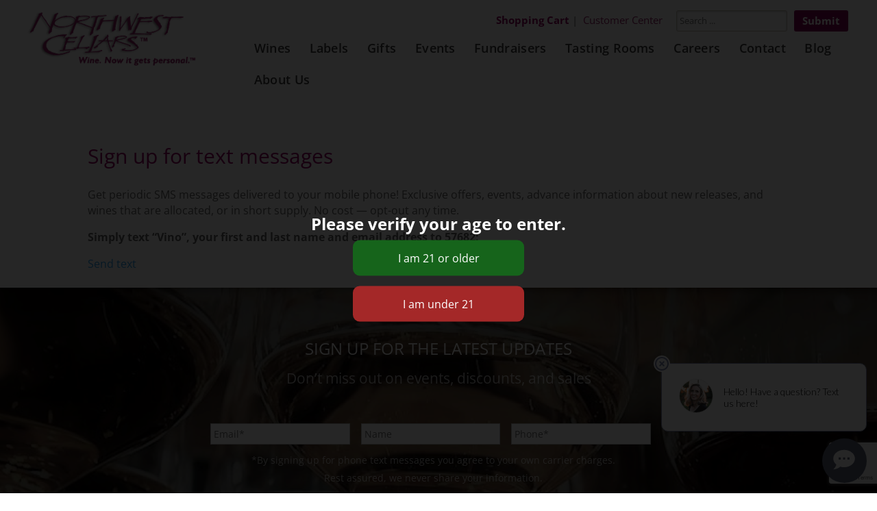

--- FILE ---
content_type: text/html; charset=UTF-8
request_url: https://www.northwestcellars.com/sign-up-for-text-messages/
body_size: 46176
content:
<!DOCTYPE html>
<html lang="en-US" prefix="og: https://ogp.me/ns#" xmlns:og="http://ogp.me/ns#" xmlns:fb="http://ogp.me/ns/fb#">
<head>
	<meta charset="UTF-8" />
<meta http-equiv="X-UA-Compatible" content="IE=edge">
<script type="text/javascript">
var gform;gform||(document.addEventListener("gform_main_scripts_loaded",function(){gform.scriptsLoaded=!0}),window.addEventListener("DOMContentLoaded",function(){gform.domLoaded=!0}),gform={domLoaded:!1,scriptsLoaded:!1,initializeOnLoaded:function(o){gform.domLoaded&&gform.scriptsLoaded?o():!gform.domLoaded&&gform.scriptsLoaded?window.addEventListener("DOMContentLoaded",o):document.addEventListener("gform_main_scripts_loaded",o)},hooks:{action:{},filter:{}},addAction:function(o,r,n,t){gform.addHook("action",o,r,n,t)},addFilter:function(o,r,n,t){gform.addHook("filter",o,r,n,t)},doAction:function(o){gform.doHook("action",o,arguments)},applyFilters:function(o){return gform.doHook("filter",o,arguments)},removeAction:function(o,r){gform.removeHook("action",o,r)},removeFilter:function(o,r,n){gform.removeHook("filter",o,r,n)},addHook:function(o,r,n,t,i){null==gform.hooks[o][r]&&(gform.hooks[o][r]=[]);var e=gform.hooks[o][r];null==i&&(i=r+"_"+e.length),gform.hooks[o][r].push({tag:i,callable:n,priority:t=null==t?10:t})},doHook:function(o,r,n){if(n=Array.prototype.slice.call(n,1),null!=gform.hooks[o][r]){var t,i=gform.hooks[o][r];i.sort(function(o,r){return o.priority-r.priority});for(var e=0;e<i.length;e++)"function"!=typeof(t=i[e].callable)&&(t=window[t]),"action"==o?t.apply(null,n):n[0]=t.apply(null,n)}if("filter"==o)return n[0]},removeHook:function(o,r,n,t){if(null!=gform.hooks[o][r])for(var i=gform.hooks[o][r],e=i.length-1;0<=e;e--)null!=t&&t!=i[e].tag||null!=n&&n!=i[e].priority||i.splice(e,1)}});
</script>

	<link rel="pingback" href="https://www.northwestcellars.com/xmlrpc.php" />

	<script type="text/javascript">
		document.documentElement.className = 'js';
	</script>
	
	<link rel="preconnect" href="https://fonts.gstatic.com" crossorigin /><style id="et-divi-open-sans-inline-css">/* Original: https://fonts.googleapis.com/css?family=Open+Sans:300italic,400italic,600italic,700italic,800italic,400,300,600,700,800&#038;subset=latin,latin-ext&#038;display=swap *//* User Agent: Mozilla/5.0 (Unknown; Linux x86_64) AppleWebKit/538.1 (KHTML, like Gecko) Safari/538.1 Daum/4.1 */@font-face {font-family: 'Open Sans';font-style: italic;font-weight: 300;font-stretch: normal;font-display: swap;src: url(https://fonts.gstatic.com/s/opensans/v44/memQYaGs126MiZpBA-UFUIcVXSCEkx2cmqvXlWq8tWZ0Pw86hd0Rk5hkWV4exQ.ttf) format('truetype');}@font-face {font-family: 'Open Sans';font-style: italic;font-weight: 400;font-stretch: normal;font-display: swap;src: url(https://fonts.gstatic.com/s/opensans/v44/memQYaGs126MiZpBA-UFUIcVXSCEkx2cmqvXlWq8tWZ0Pw86hd0Rk8ZkWV4exQ.ttf) format('truetype');}@font-face {font-family: 'Open Sans';font-style: italic;font-weight: 600;font-stretch: normal;font-display: swap;src: url(https://fonts.gstatic.com/s/opensans/v44/memQYaGs126MiZpBA-UFUIcVXSCEkx2cmqvXlWq8tWZ0Pw86hd0RkxhjWV4exQ.ttf) format('truetype');}@font-face {font-family: 'Open Sans';font-style: italic;font-weight: 700;font-stretch: normal;font-display: swap;src: url(https://fonts.gstatic.com/s/opensans/v44/memQYaGs126MiZpBA-UFUIcVXSCEkx2cmqvXlWq8tWZ0Pw86hd0RkyFjWV4exQ.ttf) format('truetype');}@font-face {font-family: 'Open Sans';font-style: italic;font-weight: 800;font-stretch: normal;font-display: swap;src: url(https://fonts.gstatic.com/s/opensans/v44/memQYaGs126MiZpBA-UFUIcVXSCEkx2cmqvXlWq8tWZ0Pw86hd0Rk0ZjWV4exQ.ttf) format('truetype');}@font-face {font-family: 'Open Sans';font-style: normal;font-weight: 300;font-stretch: normal;font-display: swap;src: url(https://fonts.gstatic.com/s/opensans/v44/memSYaGs126MiZpBA-UvWbX2vVnXBbObj2OVZyOOSr4dVJWUgsiH0B4uaVc.ttf) format('truetype');}@font-face {font-family: 'Open Sans';font-style: normal;font-weight: 400;font-stretch: normal;font-display: swap;src: url(https://fonts.gstatic.com/s/opensans/v44/memSYaGs126MiZpBA-UvWbX2vVnXBbObj2OVZyOOSr4dVJWUgsjZ0B4uaVc.ttf) format('truetype');}@font-face {font-family: 'Open Sans';font-style: normal;font-weight: 600;font-stretch: normal;font-display: swap;src: url(https://fonts.gstatic.com/s/opensans/v44/memSYaGs126MiZpBA-UvWbX2vVnXBbObj2OVZyOOSr4dVJWUgsgH1x4uaVc.ttf) format('truetype');}@font-face {font-family: 'Open Sans';font-style: normal;font-weight: 700;font-stretch: normal;font-display: swap;src: url(https://fonts.gstatic.com/s/opensans/v44/memSYaGs126MiZpBA-UvWbX2vVnXBbObj2OVZyOOSr4dVJWUgsg-1x4uaVc.ttf) format('truetype');}@font-face {font-family: 'Open Sans';font-style: normal;font-weight: 800;font-stretch: normal;font-display: swap;src: url(https://fonts.gstatic.com/s/opensans/v44/memSYaGs126MiZpBA-UvWbX2vVnXBbObj2OVZyOOSr4dVJWUgshZ1x4uaVc.ttf) format('truetype');}/* User Agent: Mozilla/5.0 (Windows NT 6.1; WOW64; rv:27.0) Gecko/20100101 Firefox/27.0 */@font-face {font-family: 'Open Sans';font-style: italic;font-weight: 300;font-stretch: normal;font-display: swap;src: url(https://fonts.gstatic.com/s/opensans/v44/memQYaGs126MiZpBA-UFUIcVXSCEkx2cmqvXlWq8tWZ0Pw86hd0Rk5hkWV4exg.woff) format('woff');}@font-face {font-family: 'Open Sans';font-style: italic;font-weight: 400;font-stretch: normal;font-display: swap;src: url(https://fonts.gstatic.com/s/opensans/v44/memQYaGs126MiZpBA-UFUIcVXSCEkx2cmqvXlWq8tWZ0Pw86hd0Rk8ZkWV4exg.woff) format('woff');}@font-face {font-family: 'Open Sans';font-style: italic;font-weight: 600;font-stretch: normal;font-display: swap;src: url(https://fonts.gstatic.com/s/opensans/v44/memQYaGs126MiZpBA-UFUIcVXSCEkx2cmqvXlWq8tWZ0Pw86hd0RkxhjWV4exg.woff) format('woff');}@font-face {font-family: 'Open Sans';font-style: italic;font-weight: 700;font-stretch: normal;font-display: swap;src: url(https://fonts.gstatic.com/s/opensans/v44/memQYaGs126MiZpBA-UFUIcVXSCEkx2cmqvXlWq8tWZ0Pw86hd0RkyFjWV4exg.woff) format('woff');}@font-face {font-family: 'Open Sans';font-style: italic;font-weight: 800;font-stretch: normal;font-display: swap;src: url(https://fonts.gstatic.com/s/opensans/v44/memQYaGs126MiZpBA-UFUIcVXSCEkx2cmqvXlWq8tWZ0Pw86hd0Rk0ZjWV4exg.woff) format('woff');}@font-face {font-family: 'Open Sans';font-style: normal;font-weight: 300;font-stretch: normal;font-display: swap;src: url(https://fonts.gstatic.com/s/opensans/v44/memSYaGs126MiZpBA-UvWbX2vVnXBbObj2OVZyOOSr4dVJWUgsiH0B4uaVQ.woff) format('woff');}@font-face {font-family: 'Open Sans';font-style: normal;font-weight: 400;font-stretch: normal;font-display: swap;src: url(https://fonts.gstatic.com/s/opensans/v44/memSYaGs126MiZpBA-UvWbX2vVnXBbObj2OVZyOOSr4dVJWUgsjZ0B4uaVQ.woff) format('woff');}@font-face {font-family: 'Open Sans';font-style: normal;font-weight: 600;font-stretch: normal;font-display: swap;src: url(https://fonts.gstatic.com/s/opensans/v44/memSYaGs126MiZpBA-UvWbX2vVnXBbObj2OVZyOOSr4dVJWUgsgH1x4uaVQ.woff) format('woff');}@font-face {font-family: 'Open Sans';font-style: normal;font-weight: 700;font-stretch: normal;font-display: swap;src: url(https://fonts.gstatic.com/s/opensans/v44/memSYaGs126MiZpBA-UvWbX2vVnXBbObj2OVZyOOSr4dVJWUgsg-1x4uaVQ.woff) format('woff');}@font-face {font-family: 'Open Sans';font-style: normal;font-weight: 800;font-stretch: normal;font-display: swap;src: url(https://fonts.gstatic.com/s/opensans/v44/memSYaGs126MiZpBA-UvWbX2vVnXBbObj2OVZyOOSr4dVJWUgshZ1x4uaVQ.woff) format('woff');}/* User Agent: Mozilla/5.0 (Windows NT 6.3; rv:39.0) Gecko/20100101 Firefox/39.0 */@font-face {font-family: 'Open Sans';font-style: italic;font-weight: 300;font-stretch: normal;font-display: swap;src: url(https://fonts.gstatic.com/s/opensans/v44/memQYaGs126MiZpBA-UFUIcVXSCEkx2cmqvXlWq8tWZ0Pw86hd0Rk5hkWV4ewA.woff2) format('woff2');}@font-face {font-family: 'Open Sans';font-style: italic;font-weight: 400;font-stretch: normal;font-display: swap;src: url(https://fonts.gstatic.com/s/opensans/v44/memQYaGs126MiZpBA-UFUIcVXSCEkx2cmqvXlWq8tWZ0Pw86hd0Rk8ZkWV4ewA.woff2) format('woff2');}@font-face {font-family: 'Open Sans';font-style: italic;font-weight: 600;font-stretch: normal;font-display: swap;src: url(https://fonts.gstatic.com/s/opensans/v44/memQYaGs126MiZpBA-UFUIcVXSCEkx2cmqvXlWq8tWZ0Pw86hd0RkxhjWV4ewA.woff2) format('woff2');}@font-face {font-family: 'Open Sans';font-style: italic;font-weight: 700;font-stretch: normal;font-display: swap;src: url(https://fonts.gstatic.com/s/opensans/v44/memQYaGs126MiZpBA-UFUIcVXSCEkx2cmqvXlWq8tWZ0Pw86hd0RkyFjWV4ewA.woff2) format('woff2');}@font-face {font-family: 'Open Sans';font-style: italic;font-weight: 800;font-stretch: normal;font-display: swap;src: url(https://fonts.gstatic.com/s/opensans/v44/memQYaGs126MiZpBA-UFUIcVXSCEkx2cmqvXlWq8tWZ0Pw86hd0Rk0ZjWV4ewA.woff2) format('woff2');}@font-face {font-family: 'Open Sans';font-style: normal;font-weight: 300;font-stretch: normal;font-display: swap;src: url(https://fonts.gstatic.com/s/opensans/v44/memSYaGs126MiZpBA-UvWbX2vVnXBbObj2OVZyOOSr4dVJWUgsiH0B4uaVI.woff2) format('woff2');}@font-face {font-family: 'Open Sans';font-style: normal;font-weight: 400;font-stretch: normal;font-display: swap;src: url(https://fonts.gstatic.com/s/opensans/v44/memSYaGs126MiZpBA-UvWbX2vVnXBbObj2OVZyOOSr4dVJWUgsjZ0B4uaVI.woff2) format('woff2');}@font-face {font-family: 'Open Sans';font-style: normal;font-weight: 600;font-stretch: normal;font-display: swap;src: url(https://fonts.gstatic.com/s/opensans/v44/memSYaGs126MiZpBA-UvWbX2vVnXBbObj2OVZyOOSr4dVJWUgsgH1x4uaVI.woff2) format('woff2');}@font-face {font-family: 'Open Sans';font-style: normal;font-weight: 700;font-stretch: normal;font-display: swap;src: url(https://fonts.gstatic.com/s/opensans/v44/memSYaGs126MiZpBA-UvWbX2vVnXBbObj2OVZyOOSr4dVJWUgsg-1x4uaVI.woff2) format('woff2');}@font-face {font-family: 'Open Sans';font-style: normal;font-weight: 800;font-stretch: normal;font-display: swap;src: url(https://fonts.gstatic.com/s/opensans/v44/memSYaGs126MiZpBA-UvWbX2vVnXBbObj2OVZyOOSr4dVJWUgshZ1x4uaVI.woff2) format('woff2');}</style><script type="text/javascript">
			let jqueryParams=[],jQuery=function(r){return jqueryParams=[...jqueryParams,r],jQuery},$=function(r){return jqueryParams=[...jqueryParams,r],$};window.jQuery=jQuery,window.$=jQuery;let customHeadScripts=!1;jQuery.fn=jQuery.prototype={},$.fn=jQuery.prototype={},jQuery.noConflict=function(r){if(window.jQuery)return jQuery=window.jQuery,$=window.jQuery,customHeadScripts=!0,jQuery.noConflict},jQuery.ready=function(r){jqueryParams=[...jqueryParams,r]},$.ready=function(r){jqueryParams=[...jqueryParams,r]},jQuery.load=function(r){jqueryParams=[...jqueryParams,r]},$.load=function(r){jqueryParams=[...jqueryParams,r]},jQuery.fn.ready=function(r){jqueryParams=[...jqueryParams,r]},$.fn.ready=function(r){jqueryParams=[...jqueryParams,r]};</script>
<!-- Search Engine Optimization by Rank Math - https://s.rankmath.com/home -->
<title>Sign up for text messages - Northwest Cellars</title>
<meta name="description" content="Get periodic SMS messages delivered to your mobile phone! Exclusive offers, events, advance information about new releases, and wines that are allocated, or"/>
<meta name="robots" content="follow, index, max-snippet:-1, max-video-preview:-1, max-image-preview:large"/>
<link rel="canonical" href="https://www.northwestcellars.com/sign-up-for-text-messages/" />
<meta property="og:locale" content="en_US" />
<meta property="og:type" content="article" />
<meta property="og:title" content="Sign up for text messages - Northwest Cellars" />
<meta property="og:description" content="Get periodic SMS messages delivered to your mobile phone! Exclusive offers, events, advance information about new releases, and wines that are allocated, or" />
<meta property="og:url" content="https://www.northwestcellars.com/sign-up-for-text-messages/" />
<meta property="og:site_name" content="Northwest Cellars" />
<meta property="article:publisher" content="https://www.facebook.com/NWCellars" />
<meta property="article:section" content="Wine Misc" />
<meta name="twitter:card" content="summary_large_image" />
<meta name="twitter:title" content="Sign up for text messages - Northwest Cellars" />
<meta name="twitter:description" content="Get periodic SMS messages delivered to your mobile phone! Exclusive offers, events, advance information about new releases, and wines that are allocated, or" />
<meta name="twitter:site" content="@NWCellars" />
<meta name="twitter:creator" content="@NWCellars" />
<script type="application/ld+json" class="rank-math-schema">{"@context":"https://schema.org","@graph":[{"@type":"Place","@id":"https://www.northwestcellars.com/#place","address":{"@type":"PostalAddress","streetAddress":"Northwest Cellars Winery, Totem Square, 11909 124th Avenue, NE","addressLocality":"Kirkland","addressRegion":"Washington","postalCode":"98034","addressCountry":"USA"}},{"@type":"Organization","@id":"https://www.northwestcellars.com/#organization","name":"Northwest Cellars","url":"https://www.northwestcellars.com","email":"goodtaste@northwestcellars.com","address":{"@type":"PostalAddress","streetAddress":"Northwest Cellars Winery, Totem Square, 11909 124th Avenue, NE","addressLocality":"Kirkland","addressRegion":"Washington","postalCode":"98034","addressCountry":"USA"},"logo":{"@type":"ImageObject","@id":"https://www.northwestcellars.com/#logo","url":"https://www.northwestcellars.com/wp-content/uploads/2021/03/nwc-logo.png","caption":"Northwest Cellars","inLanguage":"en-US","width":"300","height":"100"},"contactPoint":[{"@type":"ContactPoint","telephone":"425-825-9463","contactType":"customer support"}],"location":{"@id":"https://www.northwestcellars.com/#place"}},{"@type":"WebSite","@id":"https://www.northwestcellars.com/#website","url":"https://www.northwestcellars.com","name":"Northwest Cellars","publisher":{"@id":"https://www.northwestcellars.com/#organization"},"inLanguage":"en-US"},{"@type":"ImageObject","@id":"https://www.northwestcellars.com/wp-content/uploads/2021/03/nwc-logo.png","url":"https://www.northwestcellars.com/wp-content/uploads/2021/03/nwc-logo.png","width":"300","height":"100","caption":"Northwest Cellars","inLanguage":"en-US"},{"@type":"BreadcrumbList","@id":"https://www.northwestcellars.com/sign-up-for-text-messages/#breadcrumb","itemListElement":[{"@type":"ListItem","position":"1","item":{"@id":"https://www.northwestcellars.com","name":"Home"}},{"@type":"ListItem","position":"2","item":{"@id":"https://www.northwestcellars.com/sign-up-for-text-messages/","name":"Sign up for text messages"}}]},{"@type":"Person","@id":"https://www.northwestcellars.com/sign-up-for-text-messages/#author","name":"jhodara","image":{"@type":"ImageObject","@id":"https://secure.gravatar.com/avatar/1972abcf9de6fe759af8b0ee18764b9e?s=96&amp;d=mm&amp;r=g","url":"https://secure.gravatar.com/avatar/1972abcf9de6fe759af8b0ee18764b9e?s=96&amp;d=mm&amp;r=g","caption":"jhodara","inLanguage":"en-US"},"sameAs":["https://www.northwestcellars.com/nwc"],"worksFor":{"@id":"https://www.northwestcellars.com/#organization"}},{"@type":"WebPage","@id":"https://www.northwestcellars.com/sign-up-for-text-messages/#webpage","url":"https://www.northwestcellars.com/sign-up-for-text-messages/","name":"Sign up for text messages - Northwest Cellars","datePublished":"2013-06-19T00:05:35-08:00","dateModified":"2013-06-19T00:05:35-08:00","author":{"@id":"https://www.northwestcellars.com/sign-up-for-text-messages/#author"},"isPartOf":{"@id":"https://www.northwestcellars.com/#website"},"primaryImageOfPage":{"@id":"https://www.northwestcellars.com/wp-content/uploads/2021/03/nwc-logo.png"},"inLanguage":"en-US","breadcrumb":{"@id":"https://www.northwestcellars.com/sign-up-for-text-messages/#breadcrumb"}},{"@type":"Article","headline":"Sign up for text messages - Northwest Cellars","datePublished":"2013-06-19T00:05:35-08:00","dateModified":"2013-06-19T00:05:35-08:00","author":{"@id":"https://www.northwestcellars.com/sign-up-for-text-messages/#author"},"publisher":{"@id":"https://www.northwestcellars.com/#organization"},"description":"Get periodic SMS messages delivered to your mobile phone! Exclusive offers, events, advance information about new releases, and wines that are allocated, or","name":"Sign up for text messages - Northwest Cellars","@id":"https://www.northwestcellars.com/sign-up-for-text-messages/#richSnippet","isPartOf":{"@id":"https://www.northwestcellars.com/sign-up-for-text-messages/#webpage"},"image":{"@id":"https://www.northwestcellars.com/wp-content/uploads/2021/03/nwc-logo.png"},"inLanguage":"en-US","mainEntityOfPage":{"@id":"https://www.northwestcellars.com/sign-up-for-text-messages/#webpage"}}]}</script>
<!-- /Rank Math WordPress SEO plugin -->

<link rel='dns-prefetch' href='//www.google.com' />
<link rel="alternate" type="application/rss+xml" title="Northwest Cellars &raquo; Feed" href="https://www.northwestcellars.com/feed/" />
<link rel="alternate" type="application/rss+xml" title="Northwest Cellars &raquo; Comments Feed" href="https://www.northwestcellars.com/comments/feed/" />
<link rel="alternate" type="text/calendar" title="Northwest Cellars &raquo; iCal Feed" href="https://www.northwestcellars.com/events/?ical=1" />
<link rel="alternate" type="application/rss+xml" title="Northwest Cellars &raquo; Sign up for text messages Comments Feed" href="https://www.northwestcellars.com/sign-up-for-text-messages/feed/" />
<meta content="Divi v.4.12.0" name="generator"/>		
	<link rel='stylesheet' id='wc-block-vendors-style-css'  href='https://www.northwestcellars.com/wp-content/plugins/woocommerce/packages/woocommerce-blocks/build/vendors-style.css?ver=4.4.3' type='text/css' media='all' />
<link rel='stylesheet' id='wc-block-style-css'  href='https://www.northwestcellars.com/wp-content/plugins/woocommerce/packages/woocommerce-blocks/build/style.css?ver=4.4.3' type='text/css' media='all' />
<link rel='stylesheet' id='foobox-free-min-css'  href='https://www.northwestcellars.com/wp-content/plugins/foobox-image-lightbox/free/css/foobox.free.min.css?ver=2.7.16' type='text/css' media='all' />
<link rel='stylesheet' id='woocommerce-layout-css'  href='https://www.northwestcellars.com/wp-content/plugins/woocommerce/assets/css/woocommerce-layout.css?ver=5.1.0' type='text/css' media='all' />
<link rel='stylesheet' id='woocommerce-smallscreen-css'  href='https://www.northwestcellars.com/wp-content/plugins/woocommerce/assets/css/woocommerce-smallscreen.css?ver=5.1.0' type='text/css' media='only screen and (max-width: 768px)' />
<link rel='stylesheet' id='woocommerce-general-css'  href='https://www.northwestcellars.com/wp-content/plugins/woocommerce/assets/css/woocommerce.css?ver=5.1.0' type='text/css' media='all' />
<style id='woocommerce-inline-inline-css' type='text/css'>
.woocommerce form .form-row .required { visibility: visible; }
</style>
<link rel='stylesheet' id='emav-styles-css'  href='https://www.northwestcellars.com/wp-content/plugins/easy-marijuana-age-verify/includes/assets/styles.css?ver=1720795278' type='text/css' media='all' />
<style id='divi-style-inline-inline-css' type='text/css'>
/*!
Theme Name: Divi
Theme URI: http://www.elegantthemes.com/gallery/divi/
Version: 4.12.0
Description: Smart. Flexible. Beautiful. Divi is the most powerful theme in our collection.
Author: Elegant Themes
Author URI: http://www.elegantthemes.com
License: GNU General Public License v2
License URI: http://www.gnu.org/licenses/gpl-2.0.html
*/

a,abbr,acronym,address,applet,b,big,blockquote,body,center,cite,code,dd,del,dfn,div,dl,dt,em,fieldset,font,form,h1,h2,h3,h4,h5,h6,html,i,iframe,img,ins,kbd,label,legend,li,object,ol,p,pre,q,s,samp,small,span,strike,strong,sub,sup,tt,u,ul,var{margin:0;padding:0;border:0;outline:0;font-size:100%;-ms-text-size-adjust:100%;-webkit-text-size-adjust:100%;vertical-align:baseline;background:transparent}body{line-height:1}ol,ul{list-style:none}blockquote,q{quotes:none}blockquote:after,blockquote:before,q:after,q:before{content:"";content:none}blockquote{margin:20px 0 30px;border-left:5px solid;padding-left:20px}:focus{outline:0}del{text-decoration:line-through}pre{overflow:auto;padding:10px}figure{margin:0}table{border-collapse:collapse;border-spacing:0}article,aside,footer,header,hgroup,nav,section{display:block}body{font-family:Open Sans,Arial,sans-serif;font-size:14px;color:#666;background-color:#fff;line-height:1.7em;font-weight:500;-webkit-font-smoothing:antialiased;-moz-osx-font-smoothing:grayscale}body.page-template-page-template-blank-php #page-container{padding-top:0!important}body.et_cover_background{background-size:cover!important;background-position:top!important;background-repeat:no-repeat!important;background-attachment:fixed}a{color:#2ea3f2}a,a:hover{text-decoration:none}p{padding-bottom:1em}p:not(.has-background):last-of-type{padding-bottom:0}p.et_normal_padding{padding-bottom:1em}strong{font-weight:700}cite,em,i{font-style:italic}code,pre{font-family:Courier New,monospace;margin-bottom:10px}ins{text-decoration:none}sub,sup{height:0;line-height:1;position:relative;vertical-align:baseline}sup{bottom:.8em}sub{top:.3em}dl{margin:0 0 1.5em}dl dt{font-weight:700}dd{margin-left:1.5em}blockquote p{padding-bottom:0}embed,iframe,object,video{max-width:100%}h1,h2,h3,h4,h5,h6{color:#333;padding-bottom:10px;line-height:1em;font-weight:500}h1 a,h2 a,h3 a,h4 a,h5 a,h6 a{color:inherit}h1{font-size:30px}h2{font-size:26px}h3{font-size:22px}h4{font-size:18px}h5{font-size:16px}h6{font-size:14px}input{-webkit-appearance:none}input[type=checkbox]{-webkit-appearance:checkbox}input[type=radio]{-webkit-appearance:radio}input.text,input.title,input[type=email],input[type=password],input[type=tel],input[type=text],select,textarea{background-color:#fff;border:1px solid #bbb;padding:2px;color:#4e4e4e}input.text:focus,input.title:focus,input[type=text]:focus,select:focus,textarea:focus{border-color:#2d3940;color:#3e3e3e}input.text,input.title,input[type=text],select,textarea{margin:0}textarea{padding:4px}button,input,select,textarea{font-family:inherit}img{max-width:100%;height:auto}.clear{clear:both}br.clear{margin:0;padding:0}.pagination{clear:both}#et_search_icon:hover,.et-social-icon a:hover,.et_password_protected_form .et_submit_button,.form-submit .et_pb_buttontton.alt.disabled,.nav-single a,.posted_in a{color:#2ea3f2}.et-search-form,blockquote{border-color:#2ea3f2}#main-content{background-color:#fff}.container{width:80%;max-width:1080px;margin:auto;position:relative}body:not(.et-tb) #main-content .container,body:not(.et-tb-has-header) #main-content .container{padding-top:58px}.et_full_width_page #main-content .container:before{display:none}.main_title{margin-bottom:20px}.et_password_protected_form .et_submit_button:hover,.form-submit .et_pb_button:hover{background:rgba(0,0,0,.05)}.et_button_icon_visible .et_pb_button{padding-right:2em;padding-left:.7em}.et_button_icon_visible .et_pb_button:after{opacity:1;margin-left:0}.et_button_left .et_pb_button:hover:after{left:.15em}.et_button_left .et_pb_button:after{margin-left:0;left:1em}.et_button_icon_visible.et_button_left .et_pb_button,.et_button_left .et_pb_button:hover,.et_button_left .et_pb_module .et_pb_button:hover{padding-left:2em;padding-right:.7em}.et_button_icon_visible.et_button_left .et_pb_button:after,.et_button_left .et_pb_button:hover:after{left:.15em}.et_password_protected_form .et_submit_button:hover,.form-submit .et_pb_button:hover{padding:.3em 1em}.et_button_no_icon .et_pb_button:after{display:none}.et_button_no_icon.et_button_icon_visible.et_button_left .et_pb_button,.et_button_no_icon.et_button_left .et_pb_button:hover,.et_button_no_icon .et_pb_button,.et_button_no_icon .et_pb_button:hover{padding:.3em 1em!important}.et_button_custom_icon .et_pb_button:after{line-height:1.7em}.et_button_custom_icon.et_button_icon_visible .et_pb_button:after,.et_button_custom_icon .et_pb_button:hover:after{margin-left:.3em}#left-area .post_format-post-format-gallery .wp-block-gallery:first-of-type{padding:0;margin-bottom:-16px}.entry-content table:not(.variations){border:1px solid #eee;margin:0 0 15px;text-align:left;width:100%}.entry-content thead th,.entry-content tr th{color:#555;font-weight:700;padding:9px 24px}.entry-content tr td{border-top:1px solid #eee;padding:6px 24px}#left-area ul,.entry-content ul,.et-l--body ul,.et-l--footer ul,.et-l--header ul{list-style-type:disc;padding:0 0 23px 1em;line-height:26px}#left-area ol,.entry-content ol,.et-l--body ol,.et-l--footer ol,.et-l--header ol{list-style-type:decimal;list-style-position:inside;padding:0 0 23px;line-height:26px}#left-area ul li ul,.entry-content ul li ol{padding:2px 0 2px 20px}#left-area ol li ul,.entry-content ol li ol,.et-l--body ol li ol,.et-l--footer ol li ol,.et-l--header ol li ol{padding:2px 0 2px 35px}#left-area ul.wp-block-gallery{display:-webkit-box;display:-ms-flexbox;display:flex;-ms-flex-wrap:wrap;flex-wrap:wrap;list-style-type:none;padding:0}#left-area ul.products{padding:0!important;line-height:1.7!important;list-style:none!important}.gallery-item a{display:block}.gallery-caption,.gallery-item a{width:90%}#wpadminbar{z-index:100001}#left-area .post-meta{font-size:14px;padding-bottom:15px}#left-area .post-meta a{text-decoration:none;color:#666}#left-area .et_featured_image{padding-bottom:7px}.single .post{padding-bottom:25px}body.single .et_audio_content{margin-bottom:-6px}.nav-single a{text-decoration:none;color:#2ea3f2;font-size:14px;font-weight:400}.nav-previous{float:left}.nav-next{float:right}.et_password_protected_form p input{background-color:#eee;border:none!important;width:100%!important;border-radius:0!important;font-size:14px;color:#999!important;padding:16px!important;-webkit-box-sizing:border-box;box-sizing:border-box}.et_password_protected_form label{display:none}.et_password_protected_form .et_submit_button{font-family:inherit;display:block;float:right;margin:8px auto 0;cursor:pointer}.post-password-required p.nocomments.container{max-width:100%}.post-password-required p.nocomments.container:before{display:none}.aligncenter,div.post .new-post .aligncenter{display:block;margin-left:auto;margin-right:auto}.wp-caption{border:1px solid #ddd;text-align:center;background-color:#f3f3f3;margin-bottom:10px;max-width:96%;padding:8px}.wp-caption.alignleft{margin:0 30px 20px 0}.wp-caption.alignright{margin:0 0 20px 30px}.wp-caption img{margin:0;padding:0;border:0}.wp-caption p.wp-caption-text{font-size:12px;padding:0 4px 5px;margin:0}.alignright{float:right}.alignleft{float:left}img.alignleft{display:inline;float:left;margin-right:15px}img.alignright{display:inline;float:right;margin-left:15px}.page.et_pb_pagebuilder_layout #main-content{background-color:transparent}body #main-content .et_builder_inner_content>h1,body #main-content .et_builder_inner_content>h2,body #main-content .et_builder_inner_content>h3,body #main-content .et_builder_inner_content>h4,body #main-content .et_builder_inner_content>h5,body #main-content .et_builder_inner_content>h6{line-height:1.4em}body #main-content .et_builder_inner_content>p{line-height:1.7em}.wp-block-pullquote{margin:20px 0 30px}.wp-block-pullquote.has-background blockquote{border-left:none}.wp-block-group.has-background{padding:1.5em 1.5em .5em}@media (min-width:981px){#left-area{width:79.125%;padding-bottom:23px}#main-content .container:before{content:"";position:absolute;top:0;height:100%;width:1px;background-color:#e2e2e2}.et_full_width_page #left-area,.et_no_sidebar #left-area{float:none;width:100%!important}.et_full_width_page #left-area{padding-bottom:0}.et_no_sidebar #main-content .container:before{display:none}}@media (max-width:980px){#page-container{padding-top:80px}.et-tb #page-container,.et-tb-has-header #page-container{padding-top:0!important}#left-area,#sidebar{width:100%!important}#main-content .container:before{display:none!important}.et_full_width_page .et_gallery_item:nth-child(4n+1){clear:none}}@media print{#page-container{padding-top:0!important}}#wp-admin-bar-et-use-visual-builder a:before{font-family:ETmodules!important;content:"\e625";font-size:30px!important;width:28px;margin-top:-3px;color:#974df3!important}#wp-admin-bar-et-use-visual-builder:hover a:before{color:#fff!important}#wp-admin-bar-et-use-visual-builder:hover a,#wp-admin-bar-et-use-visual-builder a:hover{transition:background-color .5s ease;-webkit-transition:background-color .5s ease;-moz-transition:background-color .5s ease;background-color:#7e3bd0!important;color:#fff!important}* html .clearfix,:first-child+html .clearfix{zoom:1}.iphone .et_pb_section_video_bg video::-webkit-media-controls-start-playback-button{display:none!important;-webkit-appearance:none}.et_mobile_device .et_pb_section_parallax .et_pb_parallax_css{background-attachment:scroll}.et-social-facebook a.icon:before{content:"\e093"}.et-social-twitter a.icon:before{content:"\e094"}.et-social-google-plus a.icon:before{content:"\e096"}.et-social-instagram a.icon:before{content:"\e09a"}.et-social-rss a.icon:before{content:"\e09e"}.ai1ec-single-event:after{content:" ";display:table;clear:both}.evcal_event_details .evcal_evdata_cell .eventon_details_shading_bot.eventon_details_shading_bot{z-index:3}.wp-block-divi-layout{margin-bottom:1em}*{-webkit-box-sizing:border-box;box-sizing:border-box}#et-info-email:before,#et-info-phone:before,#et_search_icon:before,.comment-reply-link:after,.et-cart-info span:before,.et-pb-arrow-next:before,.et-pb-arrow-prev:before,.et-social-icon a:before,.et_audio_container .mejs-playpause-button button:before,.et_audio_container .mejs-volume-button button:before,.et_overlay:before,.et_password_protected_form .et_submit_button:after,.et_pb_button:after,.et_pb_contact_reset:after,.et_pb_contact_submit:after,.et_pb_font_icon:before,.et_pb_newsletter_button:after,.et_pb_pricing_table_button:after,.et_pb_promo_button:after,.et_pb_social_icon a.icon:before,.et_pb_testimonial:before,.et_pb_toggle_title:before,.form-submit .et_pb_button:after,.mobile_menu_bar:before,a.et_pb_more_button:after{font-family:ETmodules!important;speak:none;font-style:normal;font-weight:400;-webkit-font-feature-settings:normal;font-feature-settings:normal;font-variant:normal;text-transform:none;line-height:1;-webkit-font-smoothing:antialiased;-moz-osx-font-smoothing:grayscale;text-shadow:0 0;direction:ltr}.et_pb_custom_button_icon.et_pb_button:after,.et_pb_login .et_pb_custom_button_icon.et_pb_button:after{content:attr(data-icon)}.et_pb_woo_custom_button_icon .et_pb_custom_button_icon.et_pb_button:after{content:attr(data-icon)!important}.et-pb-icon{font-family:ETmodules;content:attr(data-icon);speak:none;font-weight:400;-webkit-font-feature-settings:normal;font-feature-settings:normal;font-variant:normal;text-transform:none;line-height:1;-webkit-font-smoothing:antialiased;font-size:96px;font-style:normal;display:inline-block;-webkit-box-sizing:border-box;box-sizing:border-box;direction:ltr}#et-ajax-saving{display:none;-webkit-transition:background .3s,-webkit-box-shadow .3s;transition:background .3s,-webkit-box-shadow .3s;transition:background .3s,box-shadow .3s;transition:background .3s,box-shadow .3s,-webkit-box-shadow .3s;-webkit-box-shadow:rgba(0,139,219,.247059) 0 0 60px;box-shadow:0 0 60px rgba(0,139,219,.247059);position:fixed;top:50%;left:50%;width:50px;height:50px;background:#fff;border-radius:50px;margin:-25px 0 0 -25px;z-index:999999;text-align:center}#et-ajax-saving img{margin:9px}.et-safe-mode-indicator,.et-safe-mode-indicator:focus,.et-safe-mode-indicator:hover{-webkit-box-shadow:0 5px 10px rgba(41,196,169,.15);box-shadow:0 5px 10px rgba(41,196,169,.15);background:#29c4a9;color:#fff;font-size:14px;font-weight:600;padding:12px;line-height:16px;border-radius:3px;position:fixed;bottom:30px;right:30px;z-index:999999;text-decoration:none;font-family:Open Sans,sans-serif;-webkit-font-smoothing:antialiased;-moz-osx-font-smoothing:grayscale}.et_pb_button{font-size:20px;font-weight:500;padding:.3em 1em;line-height:1.7em!important;background-color:transparent;background-size:cover;background-position:50%;background-repeat:no-repeat;border:2px solid;border-radius:3px;-webkit-transition-duration:.2s;transition-duration:.2s;-webkit-transition-property:all!important;transition-property:all!important}.et_pb_button,.et_pb_button_inner{position:relative}.et_pb_button:hover,.et_pb_module .et_pb_button:hover{border:2px solid transparent;padding:.3em 2em .3em .7em}.et_pb_button:hover{background-color:hsla(0,0%,100%,.2)}.et_pb_bg_layout_light.et_pb_button:hover,.et_pb_bg_layout_light .et_pb_button:hover{background-color:rgba(0,0,0,.05)}.et_pb_button:after,.et_pb_button:before{font-size:32px;line-height:1em;content:"\35";opacity:0;position:absolute;margin-left:-1em;-webkit-transition:all .2s;transition:all .2s;text-transform:none;-webkit-font-feature-settings:"kern" off;font-feature-settings:"kern" off;font-variant:none;font-style:normal;font-weight:400;text-shadow:none}.et_pb_button.et_hover_enabled:hover:after,.et_pb_button.et_pb_hovered:hover:after{-webkit-transition:none!important;transition:none!important}.et_pb_button:before{display:none}.et_pb_button:hover:after{opacity:1;margin-left:0}.et_pb_column_1_3 h1,.et_pb_column_1_4 h1,.et_pb_column_1_5 h1,.et_pb_column_1_6 h1,.et_pb_column_2_5 h1{font-size:26px}.et_pb_column_1_3 h2,.et_pb_column_1_4 h2,.et_pb_column_1_5 h2,.et_pb_column_1_6 h2,.et_pb_column_2_5 h2{font-size:23px}.et_pb_column_1_3 h3,.et_pb_column_1_4 h3,.et_pb_column_1_5 h3,.et_pb_column_1_6 h3,.et_pb_column_2_5 h3{font-size:20px}.et_pb_column_1_3 h4,.et_pb_column_1_4 h4,.et_pb_column_1_5 h4,.et_pb_column_1_6 h4,.et_pb_column_2_5 h4{font-size:18px}.et_pb_column_1_3 h5,.et_pb_column_1_4 h5,.et_pb_column_1_5 h5,.et_pb_column_1_6 h5,.et_pb_column_2_5 h5{font-size:16px}.et_pb_column_1_3 h6,.et_pb_column_1_4 h6,.et_pb_column_1_5 h6,.et_pb_column_1_6 h6,.et_pb_column_2_5 h6{font-size:15px}.et_pb_bg_layout_dark,.et_pb_bg_layout_dark h1,.et_pb_bg_layout_dark h2,.et_pb_bg_layout_dark h3,.et_pb_bg_layout_dark h4,.et_pb_bg_layout_dark h5,.et_pb_bg_layout_dark h6{color:#fff!important}.et_pb_module.et_pb_text_align_left{text-align:left}.et_pb_module.et_pb_text_align_center{text-align:center}.et_pb_module.et_pb_text_align_right{text-align:right}.et_pb_module.et_pb_text_align_justified{text-align:justify}.clearfix:after{visibility:hidden;display:block;font-size:0;content:" ";clear:both;height:0}.et_pb_bg_layout_light .et_pb_more_button{color:#2ea3f2}.et_builder_inner_content{position:relative;z-index:1}header .et_builder_inner_content{z-index:2}.et_pb_css_mix_blend_mode_passthrough{mix-blend-mode:unset!important}.et_pb_image_container{margin:-20px -20px 29px}.et_pb_module_inner{position:relative}.et_hover_enabled_preview{z-index:2}.et_hover_enabled:hover{position:relative;z-index:2}.et_pb_all_tabs,.et_pb_module,.et_pb_posts_nav a,.et_pb_tab,.et_pb_with_background{background-size:cover;background-position:50%;background-repeat:no-repeat}.et_pb_with_border{position:relative;border:0 solid #333}.post-password-required .et_pb_row{padding:0;width:100%}.post-password-required .et_password_protected_form{min-height:0}body.et_pb_pagebuilder_layout.et_pb_show_title .post-password-required .et_password_protected_form h1,body:not(.et_pb_pagebuilder_layout) .post-password-required .et_password_protected_form h1{display:none}.et_pb_no_bg{padding:0!important}.et_overlay.et_pb_inline_icon:before,.et_pb_inline_icon:before{content:attr(data-icon)}.et_pb_more_button{color:inherit;text-shadow:none;text-decoration:none;display:inline-block;margin-top:20px}.et_parallax_bg_wrap{overflow:hidden;position:absolute;top:0;right:0;bottom:0;left:0}.et_parallax_bg{background-repeat:no-repeat;background-position:top;background-size:cover;position:absolute;bottom:0;left:0;width:100%;height:100%;display:block}.et_parallax_bg.et_parallax_bg__hover,.et_parallax_bg.et_parallax_bg_phone,.et_parallax_bg.et_parallax_bg_tablet,.et_pb_section_parallax_hover:hover .et_parallax_bg:not(.et_parallax_bg__hover){display:none}.et_pb_section_parallax_hover:hover .et_parallax_bg.et_parallax_bg__hover{display:block}.et_pb_module.et_pb_section_parallax,.et_pb_posts_nav a.et_pb_section_parallax,.et_pb_tab.et_pb_section_parallax{position:relative}.et_pb_section_parallax .et_pb_parallax_css,.et_pb_slides .et_parallax_bg.et_pb_parallax_css{background-attachment:fixed}body.et-bfb .et_pb_section_parallax .et_pb_parallax_css,body.et-bfb .et_pb_slides .et_parallax_bg.et_pb_parallax_css{background-attachment:scroll;bottom:auto}.et_pb_section_parallax.et_pb_column .et_pb_module,.et_pb_section_parallax.et_pb_row .et_pb_column,.et_pb_section_parallax.et_pb_row .et_pb_module{z-index:9;position:relative}.et_pb_more_button:hover:after{opacity:1;margin-left:0}.et_pb_preload .et_pb_section_video_bg,.et_pb_preload>div{visibility:hidden}.et_pb_preload,.et_pb_section.et_pb_section_video.et_pb_preload{position:relative;background:#464646!important}.et_pb_preload:before{content:"";position:absolute;top:50%;left:50%;background:url(https://www.northwestcellars.com/wp-content/themes/Divi/includes/builder/styles/images/preloader.gif) no-repeat;border-radius:32px;width:32px;height:32px;margin:-16px 0 0 -16px}.box-shadow-overlay{position:absolute;top:0;left:0;width:100%;height:100%;z-index:10;pointer-events:none}.et_pb_section>.box-shadow-overlay~.et_pb_row{z-index:11}.et_pb_row>.box-shadow-overlay{z-index:8}.has-box-shadow-overlay{position:relative}.et_clickable{cursor:pointer}.screen-reader-text{border:0;clip:rect(1px,1px,1px,1px);-webkit-clip-path:inset(50%);clip-path:inset(50%);height:1px;margin:-1px;overflow:hidden;padding:0;position:absolute!important;width:1px;word-wrap:normal!important}.et_multi_view_hidden,.et_multi_view_hidden_image{display:none!important}@keyframes multi-view-image-fade{0%{opacity:0}10%{opacity:.1}20%{opacity:.2}30%{opacity:.3}40%{opacity:.4}50%{opacity:.5}60%{opacity:.6}70%{opacity:.7}80%{opacity:.8}90%{opacity:.9}to{opacity:1}}.et_multi_view_image__loading{visibility:hidden}.et_multi_view_image__loaded{-webkit-animation:multi-view-image-fade .5s;animation:multi-view-image-fade .5s}#et-pb-motion-effects-offset-tracker{visibility:hidden!important;opacity:0;position:absolute;top:0;left:0}.et-pb-before-scroll-animation{opacity:0}header.et-l.et-l--header:after{clear:both;display:block;content:""}.et_pb_module{-webkit-animation-timing-function:linear;animation-timing-function:linear;-webkit-animation-duration:.2s;animation-duration:.2s}@-webkit-keyframes fadeBottom{0%{opacity:0;-webkit-transform:translateY(10%);transform:translateY(10%)}to{opacity:1;-webkit-transform:translateY(0);transform:translateY(0)}}@keyframes fadeBottom{0%{opacity:0;-webkit-transform:translateY(10%);transform:translateY(10%)}to{opacity:1;-webkit-transform:translateY(0);transform:translateY(0)}}@-webkit-keyframes fadeLeft{0%{opacity:0;-webkit-transform:translateX(-10%);transform:translateX(-10%)}to{opacity:1;-webkit-transform:translateX(0);transform:translateX(0)}}@keyframes fadeLeft{0%{opacity:0;-webkit-transform:translateX(-10%);transform:translateX(-10%)}to{opacity:1;-webkit-transform:translateX(0);transform:translateX(0)}}@-webkit-keyframes fadeRight{0%{opacity:0;-webkit-transform:translateX(10%);transform:translateX(10%)}to{opacity:1;-webkit-transform:translateX(0);transform:translateX(0)}}@keyframes fadeRight{0%{opacity:0;-webkit-transform:translateX(10%);transform:translateX(10%)}to{opacity:1;-webkit-transform:translateX(0);transform:translateX(0)}}@-webkit-keyframes fadeTop{0%{opacity:0;-webkit-transform:translateY(-10%);transform:translateY(-10%)}to{opacity:1;-webkit-transform:translateX(0);transform:translateX(0)}}@keyframes fadeTop{0%{opacity:0;-webkit-transform:translateY(-10%);transform:translateY(-10%)}to{opacity:1;-webkit-transform:translateX(0);transform:translateX(0)}}@-webkit-keyframes fadeIn{0%{opacity:0}to{opacity:1}}@keyframes fadeIn{0%{opacity:0}to{opacity:1}}.et-waypoint:not(.et_pb_counters){opacity:0}@media (min-width:981px){.et_pb_section.et_section_specialty div.et_pb_row .et_pb_column .et_pb_column .et_pb_module.et-last-child,.et_pb_section.et_section_specialty div.et_pb_row .et_pb_column .et_pb_column .et_pb_module:last-child,.et_pb_section.et_section_specialty div.et_pb_row .et_pb_column .et_pb_row_inner .et_pb_column .et_pb_module.et-last-child,.et_pb_section.et_section_specialty div.et_pb_row .et_pb_column .et_pb_row_inner .et_pb_column .et_pb_module:last-child,.et_pb_section div.et_pb_row .et_pb_column .et_pb_module.et-last-child,.et_pb_section div.et_pb_row .et_pb_column .et_pb_module:last-child{margin-bottom:0}}@media (max-width:980px){.et_overlay.et_pb_inline_icon_tablet:before,.et_pb_inline_icon_tablet:before{content:attr(data-icon-tablet)}.et_parallax_bg.et_parallax_bg_tablet_exist{display:none}.et_parallax_bg.et_parallax_bg_tablet{display:block}.et_pb_column .et_pb_module{margin-bottom:30px}.et_pb_row .et_pb_column .et_pb_module.et-last-child,.et_pb_row .et_pb_column .et_pb_module:last-child,.et_section_specialty .et_pb_row .et_pb_column .et_pb_module.et-last-child,.et_section_specialty .et_pb_row .et_pb_column .et_pb_module:last-child{margin-bottom:0}.et_pb_more_button{display:inline-block!important}.et_pb_bg_layout_light_tablet.et_pb_button,.et_pb_bg_layout_light_tablet.et_pb_module.et_pb_button,.et_pb_bg_layout_light_tablet .et_pb_more_button{color:#2ea3f2}.et_pb_bg_layout_light_tablet .et_pb_forgot_password a{color:#666}.et_pb_bg_layout_light_tablet h1,.et_pb_bg_layout_light_tablet h2,.et_pb_bg_layout_light_tablet h3,.et_pb_bg_layout_light_tablet h4,.et_pb_bg_layout_light_tablet h5,.et_pb_bg_layout_light_tablet h6{color:#333!important}.et_pb_module .et_pb_bg_layout_light_tablet.et_pb_button{color:#2ea3f2!important}.et_pb_bg_layout_light_tablet{color:#666!important}.et_pb_bg_layout_dark_tablet,.et_pb_bg_layout_dark_tablet h1,.et_pb_bg_layout_dark_tablet h2,.et_pb_bg_layout_dark_tablet h3,.et_pb_bg_layout_dark_tablet h4,.et_pb_bg_layout_dark_tablet h5,.et_pb_bg_layout_dark_tablet h6{color:#fff!important}.et_pb_bg_layout_dark_tablet.et_pb_button,.et_pb_bg_layout_dark_tablet.et_pb_module.et_pb_button,.et_pb_bg_layout_dark_tablet .et_pb_more_button{color:inherit}.et_pb_bg_layout_dark_tablet .et_pb_forgot_password a{color:#fff}.et_pb_module.et_pb_text_align_left-tablet{text-align:left}.et_pb_module.et_pb_text_align_center-tablet{text-align:center}.et_pb_module.et_pb_text_align_right-tablet{text-align:right}.et_pb_module.et_pb_text_align_justified-tablet{text-align:justify}}@media (max-width:767px){.et_pb_more_button{display:inline-block!important}.et_overlay.et_pb_inline_icon_phone:before,.et_pb_inline_icon_phone:before{content:attr(data-icon-phone)}.et_parallax_bg.et_parallax_bg_phone_exist{display:none}.et_parallax_bg.et_parallax_bg_phone{display:block}.et-hide-mobile{display:none!important}.et_pb_bg_layout_light_phone.et_pb_button,.et_pb_bg_layout_light_phone.et_pb_module.et_pb_button,.et_pb_bg_layout_light_phone .et_pb_more_button{color:#2ea3f2}.et_pb_bg_layout_light_phone .et_pb_forgot_password a{color:#666}.et_pb_bg_layout_light_phone h1,.et_pb_bg_layout_light_phone h2,.et_pb_bg_layout_light_phone h3,.et_pb_bg_layout_light_phone h4,.et_pb_bg_layout_light_phone h5,.et_pb_bg_layout_light_phone h6{color:#333!important}.et_pb_module .et_pb_bg_layout_light_phone.et_pb_button{color:#2ea3f2!important}.et_pb_bg_layout_light_phone{color:#666!important}.et_pb_bg_layout_dark_phone,.et_pb_bg_layout_dark_phone h1,.et_pb_bg_layout_dark_phone h2,.et_pb_bg_layout_dark_phone h3,.et_pb_bg_layout_dark_phone h4,.et_pb_bg_layout_dark_phone h5,.et_pb_bg_layout_dark_phone h6{color:#fff!important}.et_pb_bg_layout_dark_phone.et_pb_button,.et_pb_bg_layout_dark_phone.et_pb_module.et_pb_button,.et_pb_bg_layout_dark_phone .et_pb_more_button{color:inherit}.et_pb_module .et_pb_bg_layout_dark_phone.et_pb_button{color:#fff!important}.et_pb_bg_layout_dark_phone .et_pb_forgot_password a{color:#fff}.et_pb_module.et_pb_text_align_left-phone{text-align:left}.et_pb_module.et_pb_text_align_center-phone{text-align:center}.et_pb_module.et_pb_text_align_right-phone{text-align:right}.et_pb_module.et_pb_text_align_justified-phone{text-align:justify}}@media (max-width:479px){a.et_pb_more_button{display:block}}@media (min-width:768px) and (max-width:980px){[data-et-multi-view-load-tablet-hidden=true]:not(.et_multi_view_swapped){display:none!important}}@media (max-width:767px){[data-et-multi-view-load-phone-hidden=true]:not(.et_multi_view_swapped){display:none!important}}@-webkit-keyframes multi-view-image-fade{0%{-webkit-transform:scale(1);transform:scale(1);opacity:1}50%{-webkit-transform:scale(1.01);transform:scale(1.01);opacity:1}to{-webkit-transform:scale(1);transform:scale(1);opacity:1}}
</style>
<style id='divi-dynamic-critical-inline-css' type='text/css'>
@font-face{font-family:ETmodules;font-display:block;src:url(https://www.northwestcellars.com/wp-content/themes/Divi/core/admin/fonts/modules/all/modules.eot);src:url(https://www.northwestcellars.com/wp-content/themes/Divi/core/admin/fonts/modules/all/modules.eot?#iefix) format("embedded-opentype"),url(https://www.northwestcellars.com/wp-content/themes/Divi/core/admin/fonts/modules/all/modules.ttf) format("truetype"),url(https://www.northwestcellars.com/wp-content/themes/Divi/core/admin/fonts/modules/all/modules.woff) format("woff"),url(https://www.northwestcellars.com/wp-content/themes/Divi/core/admin/fonts/modules/all/modules.svg#ETmodules) format("svg");font-weight:400;font-style:normal}
@media (min-width:981px){.et_pb_gutters3 .et_pb_column,.et_pb_gutters3.et_pb_row .et_pb_column{margin-right:5.5%}.et_pb_gutters3 .et_pb_column_4_4,.et_pb_gutters3.et_pb_row .et_pb_column_4_4{width:100%}.et_pb_gutters3 .et_pb_column_4_4 .et_pb_module,.et_pb_gutters3.et_pb_row .et_pb_column_4_4 .et_pb_module{margin-bottom:2.75%}.et_pb_gutters3 .et_pb_column_3_4,.et_pb_gutters3.et_pb_row .et_pb_column_3_4{width:73.625%}.et_pb_gutters3 .et_pb_column_3_4 .et_pb_module,.et_pb_gutters3.et_pb_row .et_pb_column_3_4 .et_pb_module{margin-bottom:3.735%}.et_pb_gutters3 .et_pb_column_2_3,.et_pb_gutters3.et_pb_row .et_pb_column_2_3{width:64.833%}.et_pb_gutters3 .et_pb_column_2_3 .et_pb_module,.et_pb_gutters3.et_pb_row .et_pb_column_2_3 .et_pb_module{margin-bottom:4.242%}.et_pb_gutters3 .et_pb_column_3_5,.et_pb_gutters3.et_pb_row .et_pb_column_3_5{width:57.8%}.et_pb_gutters3 .et_pb_column_3_5 .et_pb_module,.et_pb_gutters3.et_pb_row .et_pb_column_3_5 .et_pb_module{margin-bottom:4.758%}.et_pb_gutters3 .et_pb_column_1_2,.et_pb_gutters3.et_pb_row .et_pb_column_1_2{width:47.25%}.et_pb_gutters3 .et_pb_column_1_2 .et_pb_module,.et_pb_gutters3.et_pb_row .et_pb_column_1_2 .et_pb_module{margin-bottom:5.82%}.et_pb_gutters3 .et_pb_column_2_5,.et_pb_gutters3.et_pb_row .et_pb_column_2_5{width:36.7%}.et_pb_gutters3 .et_pb_column_2_5 .et_pb_module,.et_pb_gutters3.et_pb_row .et_pb_column_2_5 .et_pb_module{margin-bottom:7.493%}.et_pb_gutters3 .et_pb_column_1_3,.et_pb_gutters3.et_pb_row .et_pb_column_1_3{width:29.6667%}.et_pb_gutters3 .et_pb_column_1_3 .et_pb_module,.et_pb_gutters3.et_pb_row .et_pb_column_1_3 .et_pb_module{margin-bottom:9.27%}.et_pb_gutters3 .et_pb_column_1_4,.et_pb_gutters3.et_pb_row .et_pb_column_1_4{width:20.875%}.et_pb_gutters3 .et_pb_column_1_4 .et_pb_module,.et_pb_gutters3.et_pb_row .et_pb_column_1_4 .et_pb_module{margin-bottom:13.174%}.et_pb_gutters3 .et_pb_column_1_5,.et_pb_gutters3.et_pb_row .et_pb_column_1_5{width:15.6%}.et_pb_gutters3 .et_pb_column_1_5 .et_pb_module,.et_pb_gutters3.et_pb_row .et_pb_column_1_5 .et_pb_module{margin-bottom:17.628%}.et_pb_gutters3 .et_pb_column_1_6,.et_pb_gutters3.et_pb_row .et_pb_column_1_6{width:12.0833%}.et_pb_gutters3 .et_pb_column_1_6 .et_pb_module,.et_pb_gutters3.et_pb_row .et_pb_column_1_6 .et_pb_module{margin-bottom:22.759%}.et_pb_gutters3 .et_full_width_page.woocommerce-page ul.products li.product{width:20.875%;margin-right:5.5%;margin-bottom:5.5%}.et_pb_gutters3.et_left_sidebar.woocommerce-page #main-content ul.products li.product,.et_pb_gutters3.et_right_sidebar.woocommerce-page #main-content ul.products li.product{width:28.353%;margin-right:7.47%}.et_pb_gutters3.et_left_sidebar.woocommerce-page #main-content ul.products.columns-1 li.product,.et_pb_gutters3.et_right_sidebar.woocommerce-page #main-content ul.products.columns-1 li.product{width:100%;margin-right:0}.et_pb_gutters3.et_left_sidebar.woocommerce-page #main-content ul.products.columns-2 li.product,.et_pb_gutters3.et_right_sidebar.woocommerce-page #main-content ul.products.columns-2 li.product{width:48%;margin-right:4%}.et_pb_gutters3.et_left_sidebar.woocommerce-page #main-content ul.products.columns-2 li:nth-child(2n+2),.et_pb_gutters3.et_right_sidebar.woocommerce-page #main-content ul.products.columns-2 li:nth-child(2n+2){margin-right:0}.et_pb_gutters3.et_left_sidebar.woocommerce-page #main-content ul.products.columns-2 li:nth-child(3n+1),.et_pb_gutters3.et_right_sidebar.woocommerce-page #main-content ul.products.columns-2 li:nth-child(3n+1){clear:none}}
@media (min-width:981px){.et_pb_gutter.et_pb_gutters1 #left-area{width:75%}.et_pb_gutter.et_pb_gutters1 #sidebar{width:25%}.et_pb_gutters1.et_right_sidebar #left-area{padding-right:0}.et_pb_gutters1.et_left_sidebar #left-area{padding-left:0}.et_pb_gutter.et_pb_gutters1.et_right_sidebar #main-content .container:before{right:25%!important}.et_pb_gutter.et_pb_gutters1.et_left_sidebar #main-content .container:before{left:25%!important}.et_pb_gutters1 .et_pb_column,.et_pb_gutters1.et_pb_row .et_pb_column{margin-right:0}.et_pb_gutters1 .et_pb_column_4_4,.et_pb_gutters1.et_pb_row .et_pb_column_4_4{width:100%}.et_pb_gutters1 .et_pb_column_4_4 .et_pb_module,.et_pb_gutters1.et_pb_row .et_pb_column_4_4 .et_pb_module{margin-bottom:0}.et_pb_gutters1 .et_pb_column_3_4,.et_pb_gutters1.et_pb_row .et_pb_column_3_4{width:75%}.et_pb_gutters1 .et_pb_column_3_4 .et_pb_module,.et_pb_gutters1.et_pb_row .et_pb_column_3_4 .et_pb_module{margin-bottom:0}.et_pb_gutters1 .et_pb_column_2_3,.et_pb_gutters1.et_pb_row .et_pb_column_2_3{width:66.667%}.et_pb_gutters1 .et_pb_column_2_3 .et_pb_module,.et_pb_gutters1.et_pb_row .et_pb_column_2_3 .et_pb_module{margin-bottom:0}.et_pb_gutters1 .et_pb_column_3_5,.et_pb_gutters1.et_pb_row .et_pb_column_3_5{width:60%}.et_pb_gutters1 .et_pb_column_3_5 .et_pb_module,.et_pb_gutters1.et_pb_row .et_pb_column_3_5 .et_pb_module{margin-bottom:0}.et_pb_gutters1 .et_pb_column_1_2,.et_pb_gutters1.et_pb_row .et_pb_column_1_2{width:50%}.et_pb_gutters1 .et_pb_column_1_2 .et_pb_module,.et_pb_gutters1.et_pb_row .et_pb_column_1_2 .et_pb_module{margin-bottom:0}.et_pb_gutters1 .et_pb_column_2_5,.et_pb_gutters1.et_pb_row .et_pb_column_2_5{width:40%}.et_pb_gutters1 .et_pb_column_2_5 .et_pb_module,.et_pb_gutters1.et_pb_row .et_pb_column_2_5 .et_pb_module{margin-bottom:0}.et_pb_gutters1 .et_pb_column_1_3,.et_pb_gutters1.et_pb_row .et_pb_column_1_3{width:33.3333%}.et_pb_gutters1 .et_pb_column_1_3 .et_pb_module,.et_pb_gutters1.et_pb_row .et_pb_column_1_3 .et_pb_module{margin-bottom:0}.et_pb_gutters1 .et_pb_column_1_4,.et_pb_gutters1.et_pb_row .et_pb_column_1_4{width:25%}.et_pb_gutters1 .et_pb_column_1_4 .et_pb_module,.et_pb_gutters1.et_pb_row .et_pb_column_1_4 .et_pb_module{margin-bottom:0}.et_pb_gutters1 .et_pb_column_1_5,.et_pb_gutters1.et_pb_row .et_pb_column_1_5{width:20%}.et_pb_gutters1 .et_pb_column_1_5 .et_pb_module,.et_pb_gutters1.et_pb_row .et_pb_column_1_5 .et_pb_module{margin-bottom:0}.et_pb_gutters1 .et_pb_column_1_6,.et_pb_gutters1.et_pb_row .et_pb_column_1_6{width:16.6667%}.et_pb_gutters1 .et_pb_column_1_6 .et_pb_module,.et_pb_gutters1.et_pb_row .et_pb_column_1_6 .et_pb_module{margin-bottom:0}.et_pb_gutters1 .et_full_width_page.woocommerce-page ul.products li.product{width:25%;margin-right:0;margin-bottom:0}.et_pb_gutters1.et_left_sidebar.woocommerce-page #main-content ul.products li.product,.et_pb_gutters1.et_right_sidebar.woocommerce-page #main-content ul.products li.product{width:33.333%;margin-right:0}}@media (max-width:980px){.et_pb_gutters1 .et_pb_column,.et_pb_gutters1 .et_pb_column .et_pb_module,.et_pb_gutters1.et_pb_row .et_pb_column,.et_pb_gutters1.et_pb_row .et_pb_column .et_pb_module{margin-bottom:0}.et_pb_gutters1 .et_pb_row_1-2_1-4_1-4>.et_pb_column.et_pb_column_1_4,.et_pb_gutters1 .et_pb_row_1-4_1-4>.et_pb_column.et_pb_column_1_4,.et_pb_gutters1 .et_pb_row_1-4_1-4_1-2>.et_pb_column.et_pb_column_1_4,.et_pb_gutters1 .et_pb_row_1-5_1-5_3-5>.et_pb_column.et_pb_column_1_5,.et_pb_gutters1 .et_pb_row_3-5_1-5_1-5>.et_pb_column.et_pb_column_1_5,.et_pb_gutters1 .et_pb_row_4col>.et_pb_column.et_pb_column_1_4,.et_pb_gutters1 .et_pb_row_5col>.et_pb_column.et_pb_column_1_5,.et_pb_gutters1.et_pb_row_1-2_1-4_1-4>.et_pb_column.et_pb_column_1_4,.et_pb_gutters1.et_pb_row_1-4_1-4>.et_pb_column.et_pb_column_1_4,.et_pb_gutters1.et_pb_row_1-4_1-4_1-2>.et_pb_column.et_pb_column_1_4,.et_pb_gutters1.et_pb_row_1-5_1-5_3-5>.et_pb_column.et_pb_column_1_5,.et_pb_gutters1.et_pb_row_3-5_1-5_1-5>.et_pb_column.et_pb_column_1_5,.et_pb_gutters1.et_pb_row_4col>.et_pb_column.et_pb_column_1_4,.et_pb_gutters1.et_pb_row_5col>.et_pb_column.et_pb_column_1_5{width:50%;margin-right:0}.et_pb_gutters1 .et_pb_row_1-2_1-6_1-6_1-6>.et_pb_column.et_pb_column_1_6,.et_pb_gutters1 .et_pb_row_1-6_1-6_1-6>.et_pb_column.et_pb_column_1_6,.et_pb_gutters1 .et_pb_row_1-6_1-6_1-6_1-2>.et_pb_column.et_pb_column_1_6,.et_pb_gutters1 .et_pb_row_6col>.et_pb_column.et_pb_column_1_6,.et_pb_gutters1.et_pb_row_1-2_1-6_1-6_1-6>.et_pb_column.et_pb_column_1_6,.et_pb_gutters1.et_pb_row_1-6_1-6_1-6>.et_pb_column.et_pb_column_1_6,.et_pb_gutters1.et_pb_row_1-6_1-6_1-6_1-2>.et_pb_column.et_pb_column_1_6,.et_pb_gutters1.et_pb_row_6col>.et_pb_column.et_pb_column_1_6{width:33.333%;margin-right:0}.et_pb_gutters1 .et_pb_row_1-6_1-6_1-6_1-6>.et_pb_column.et_pb_column_1_6,.et_pb_gutters1.et_pb_row_1-6_1-6_1-6_1-6>.et_pb_column.et_pb_column_1_6{width:50%;margin-right:0}}@media (max-width:767px){.et_pb_gutters1 .et_pb_column,.et_pb_gutters1 .et_pb_column .et_pb_module,.et_pb_gutters1.et_pb_row .et_pb_column,.et_pb_gutters1.et_pb_row .et_pb_column .et_pb_module{margin-bottom:0}}@media (max-width:479px){.et_pb_gutters1 .et_pb_column,.et_pb_gutters1.et_pb_row .et_pb_column{margin:0!important}.et_pb_gutters1 .et_pb_column .et_pb_module,.et_pb_gutters1.et_pb_row .et_pb_column .et_pb_module{margin-bottom:0}}
.product{word-wrap:break-word}@media (max-width:980px){.et_pb_woo_custom_button_icon .et_pb_custom_button_icon.et_pb_button:after{content:attr(data-icon-tablet)!important}}@media (max-width:767px){.et_pb_woo_custom_button_icon .et_pb_custom_button_icon.et_pb_button:after{content:attr(data-icon-phone)!important}}.et-dynamic-content-woo a{color:inherit!important;font-family:inherit;font-weight:inherit;font-style:inherit;font-size:inherit;letter-spacing:inherit;line-height:inherit;text-align:inherit;text-shadow:inherit}.woocommerce-page #content input.button:hover .et_pb_widget li a:hover{color:#2ea3f2}.woocommerce.et_pb_pagebuilder_layout div.product div.summary{margin-bottom:0}.et_pb_pagebuilder_layout .rfq_form_wrap:after{content:" ";display:block;visibility:hidden;clear:both;height:0;font-size:0}@media (min-width:981px){.woocommerce-page:not(.et-tb-has-template) .et_pb_shop ul.products li.product{clear:none}}@media (min-width:768px) and (max-width:980px){.woocommerce-page ul.products li.product:nth-child(n){margin:0 7.5% 7.5% 0!important;width:28.333%!important;clear:none;float:left!important}.woocommerce-page ul.products li.product:nth-child(3n){margin-right:0!important}.woocommerce-page ul.products li.product:nth-child(3n+1){clear:both}}@media (max-width:767px){.woocommerce-page ul.products li.product:nth-child(n){margin:0 9.5% 9.5% 0!important;width:45.25%!important;clear:none}.woocommerce-page ul.products li.product:nth-child(2n){margin-right:0!important}.woocommerce-page ul.products li.product:nth-child(odd){clear:both}}@media (max-width:479px){.woocommerce-page ul.products li.product:nth-child(n){margin:0 0 11.5%!important;width:100%!important}}
.woocommerce #content input.button.alt:after,.woocommerce #content input.button:after,.woocommerce #respond input#submit.alt:after,.woocommerce #respond input#submit:after,.woocommerce-page #content input.button.alt:after,.woocommerce-page #content input.button:after,.woocommerce-page #respond input#submit.alt:after,.woocommerce-page #respond input#submit:after,.woocommerce-page a.button.alt:after,.woocommerce-page a.button:after,.woocommerce-page button.button.alt:after,.woocommerce-page button.button:after,.woocommerce-page input.button.alt:after,.woocommerce-page input.button:after,.woocommerce a.button.alt:after,.woocommerce button.button.alt:after,.woocommerce button.button:after,.woocommerce button.single_add_to_cart_button.button:after,.woocommerce input.button.alt:after,.woocommerce input.button:after{font-family:ETmodules!important;speak:none;font-style:normal;font-weight:400;font-variant:normal;text-transform:none;line-height:1;-webkit-font-smoothing:antialiased;-moz-osx-font-smoothing:grayscale;text-shadow:0 0;direction:ltr}.woocommerce-page .media-frame .media-frame-toolbar button.button,.woocommerce-page .media-frame .media-frame-toolbar button.post-nav .nav-links .button,.woocommerce-page .media-frame .media-frame-toolbar button.read-more-buttons,.woocommerce .media-frame .media-frame-toolbar button.button,.woocommerce .media-frame .media-frame-toolbar button.post-nav .nav-links .button,.woocommerce .media-frame .media-frame-toolbar button.read-more-buttons{float:left!important}.woocommerce-page .media-frame button.button,.woocommerce-page .media-frame button.post-nav .nav-links .button,.woocommerce-page .media-frame button.read-more-buttons,.woocommerce .media-frame button.button,.woocommerce .media-frame button.post-nav .nav-links .button,.woocommerce .media-frame button.read-more-buttons{margin-left:10px;margin-top:15px;padding:0 12px 2px!important;font-weight:400!important;font-size:13px!important;border-width:1px!important;border-color:#ccc!important;text-decoration:none!important;color:#555!important;background:#f7f7f7!important;box-shadow:0 1px 0 #ccc!important;vertical-align:top!important}.woocommerce-page .media-frame button.button:after,.woocommerce-page .media-frame button.post-nav .nav-links .button:after,.woocommerce-page .media-frame button.read-more-buttons:after,.woocommerce .media-frame button.button:after,.woocommerce .media-frame button.post-nav .nav-links .button:after,.woocommerce .media-frame button.read-more-buttons:after{content:""!important}.woocommerce-page .media-frame button.button-primary,.woocommerce .media-frame button.button-primary{background:#0085ba!important;border-color:#0073aa #006799 #006799!important;box-shadow:0 1px 0 #006799!important;color:#fff!important;text-shadow:0 -1px 1px #006799,1px 0 1px #006799,0 1px 1px #006799,-1px 0 1px #006799!important}.woocommerce-page .media-frame button.button-primary:hover,.woocommerce .media-frame button.button-primary:hover{background:#008ec2!important;color:#fff!important;border-color:#0073aa #006799 #006799!important}.woocommerce-page .media-frame button.button-primary:active,.woocommerce .media-frame button.button-primary:active{background:#0073aa!important;box-shadow:inset 0 2px 0 #006799!important;color:#fff!important;border-color:#0073aa #006799 #006799!important}.woocommerce-page .media-frame button.button-hero,.woocommerce .media-frame button.button-hero{font-size:14px!important;height:46px!important;line-height:44px;padding:0 36px!important}.woocommerce-page .media-frame button.button-hero:hover,.woocommerce .media-frame button.button-hero:hover{background:#fafafa!important;border-color:#999!important;color:#23282d!important}.woocommerce-page .media-frame button.button-hero:active,.woocommerce .media-frame button.button-hero:active{background:#eee!important;border-color:#999!important;box-shadow:inset 0 2px 5px -3px rgba(0,0,0,.5)!important;transform:translateY(1px)!important;outline:2px solid transparent!important;outline-offset:0!important}
.et_animated{opacity:0;animation-duration:1s;animation-fill-mode:both!important}.et_animated.infinite{animation-iteration-count:infinite}.et_had_animation{position:relative}@keyframes et_pb_fade{to{opacity:1}}.et_animated.fade{animation-name:et_pb_fade}@keyframes et_pb_fadeTop{0%{transform:translate3d(0,-100%,0)}to{opacity:1;transform:none}}.et_animated.fadeTop{animation-name:et_pb_fadeTop}@keyframes et_pb_fadeRight{0%{transform:translate3d(100%,0,0)}to{opacity:1;transform:none}}.et_animated.fadeRight{animation-name:et_pb_fadeRight}@keyframes et_pb_fadeBottom{0%{transform:translate3d(0,100%,0)}to{opacity:1;transform:none}}.et_animated.fadeBottom{animation-name:et_pb_fadeBottom}@keyframes et_pb_fadeLeft{0%{transform:translate3d(-100%,0,0)}to{opacity:1;transform:none}}.et_animated.fadeLeft{animation-name:et_pb_fadeLeft}.et_animated.slide{animation-name:et_pb_zoomLeft}.et_animated.slideBottom,.et_animated.slideRight,.et_animated.slideTop{animation-name:et_pb_slideLeft}@keyframes et_pb_slideLeft{to{transform:translateZ(0);opacity:1}}.et_animated.slideLeft{animation-name:et_pb_slideLeft}@keyframes et_pb_bounce{0%,20%,40%,60%,80%,to{animation-timing-function:cubic-bezier(.215,.61,.355,1)}0%{transform:scale3d(.3,.3,.3)}20%{transform:scale3d(1.1,1.1,1.1)}40%{transform:scale3d(.9,.9,.9)}60%{transform:scale3d(1.03,1.03,1.03)}80%{transform:scale3d(.97,.97,.97)}to{opacity:1;transform:scaleX(1)}}.et_animated.bounce{animation-name:et_pb_bounce}@keyframes et_pb_bounceTop{0%,60%,75%,90%,to{animation-timing-function:cubic-bezier(.215,.61,.355,1)}0%{transform:translate3d(0,-200px,0)}60%{transform:translate3d(0,25px,0)}75%{transform:translate3d(0,-10px,0)}90%{transform:translate3d(0,5px,0)}to{transform:none;opacity:1}}.et_animated.bounceTop{animation-name:et_pb_bounceTop}@keyframes et_pb_bounceRight{0%,60%,75%,90%,to{animation-timing-function:cubic-bezier(.215,.61,.355,1)}0%{transform:translate3d(200px,0,0)}60%{transform:translate3d(-25px,0,0)}75%{transform:translate3d(10px,0,0)}90%{transform:translate3d(-5px,0,0)}to{transform:none;opacity:1}}.et_animated.bounceRight{animation-name:et_pb_bounceRight}@keyframes et_pb_bounceBottom{0%,60%,75%,90%,to{animation-timing-function:cubic-bezier(.215,.61,.355,1)}0%{transform:translate3d(0,200px,0)}60%{transform:translate3d(0,-20px,0)}75%{transform:translate3d(0,10px,0)}90%{transform:translate3d(0,-5px,0)}to{transform:translateZ(0);opacity:1}}.et_animated.bounceBottom{animation-name:et_pb_bounceBottom}@keyframes et_pb_bounceLeft{0%,60%,75%,90%,to{animation-timing-function:cubic-bezier(.215,.61,.355,1)}0%{transform:translate3d(-200px,0,0)}60%{transform:translate3d(25px,0,0)}75%{transform:translate3d(-10px,0,0)}90%{transform:translate3d(5px,0,0)}to{transform:none;opacity:1}}.et_animated.bounceLeft{animation-name:et_pb_bounceLeft}.et_animated.zoom,.et_animated.zoomTop{animation-name:et_pb_zoomLeft}.et_animated.zoomTop{transform-origin:top}.et_animated.zoomRight{animation-name:et_pb_zoomLeft;transform-origin:right}.et_animated.zoomBottom{animation-name:et_pb_zoomLeft;transform-origin:bottom}@keyframes et_pb_zoomLeft{to{transform:scaleX(1);opacity:1}}.et_animated.zoomLeft{animation-name:et_pb_zoomLeft;transform-origin:left}.et_animated.flip,.et_animated.flipTop{animation-name:et_pb_foldBottom}.et_animated.flipRight,.et_animated.flipTop{transform-origin:center}.et_animated.flipRight{animation-name:et_pb_foldLeft}.et_animated.flipBottom{animation-name:et_pb_foldBottom;transform-origin:center}.et_animated.flipLeft,.et_animated.fold{animation-name:et_pb_foldLeft;transform-origin:center}.et_animated.foldTop{transform-origin:top;animation-name:et_pb_foldBottom}.et_animated.foldRight{transform-origin:right;animation-name:et_pb_foldLeft}@keyframes et_pb_foldBottom{to{opacity:1;transform:rotateX(0deg)}}.et_animated.foldBottom{transform-origin:bottom;animation-name:et_pb_foldBottom}@keyframes et_pb_foldLeft{to{opacity:1;transform:rotateY(0deg)}}.et_animated.foldLeft{transform-origin:left;animation-name:et_pb_foldLeft}@keyframes et_pb_roll{0%{transform-origin:center}to{transform-origin:center;transform:none;opacity:1}}.et_animated.roll{animation-name:et_pb_roll}@keyframes et_pb_rollTop{0%{transform-origin:top}to{transform-origin:top;transform:none;opacity:1}}.et_animated.rollTop{animation-name:et_pb_rollTop}@keyframes et_pb_rollRight{0%{transform-origin:right}to{transform-origin:right;transform:none;opacity:1}}.et_animated.rollRight{animation-name:et_pb_rollRight}@keyframes et_pb_rollBottom{0%{transform-origin:bottom}to{transform-origin:bottom;transform:none;opacity:1}}.et_animated.rollBottom{animation-name:et_pb_rollBottom}@keyframes et_pb_rollLeft{0%{transform-origin:left}to{transform-origin:left;transform:none;opacity:1}}.et_animated.rollLeft{animation-name:et_pb_rollLeft}
#sidebar{padding-bottom:28px}#sidebar .et_pb_widget{margin-bottom:30px;width:100%;float:none}.et_right_sidebar #main-content .et_pb_column_2_3 .et_pb_countdown_timer .section p.value,.et_right_sidebar #main-content .et_pb_column_2_3 .et_pb_countdown_timer .section.sep,.et_left_sidebar #main-content .et_pb_column_2_3 .et_pb_countdown_timer .section p.value,.et_left_sidebar #main-content .et_pb_column_2_3 .et_pb_countdown_timer .section.sep{font-size:44px;line-height:44px}.et_right_sidebar #main-content .et_pb_column_1_2 .et_pb_countdown_timer .section p.value,.et_right_sidebar #main-content .et_pb_column_1_2 .et_pb_countdown_timer .section.sep,.et_left_sidebar #main-content .et_pb_column_1_2 .et_pb_countdown_timer .section p.value,.et_left_sidebar #main-content .et_pb_column_1_2 .et_pb_countdown_timer .section.sep{font-size:32px;line-height:32px}.et_right_sidebar #main-content .et_pb_column_3_8 .et_pb_countdown_timer .section p.value,.et_right_sidebar #main-content .et_pb_column_3_8 .et_pb_countdown_timer .section.sep,.et_left_sidebar #main-content .et_pb_column_3_8 .et_pb_countdown_timer .section p.value,.et_left_sidebar #main-content .et_pb_column_3_8 .et_pb_countdown_timer .section.sep{font-size:24px;line-height:24px}.et_right_sidebar #main-content .et_pb_column_1_3 .et_pb_countdown_timer .section p.value,.et_right_sidebar #main-content .et_pb_column_1_3 .et_pb_countdown_timer .section.sep,.et_left_sidebar #main-content .et_pb_column_1_3 .et_pb_countdown_timer .section p.value,.et_left_sidebar #main-content .et_pb_column_1_3 .et_pb_countdown_timer .section.sep{font-size:20px;line-height:20px}.et_right_sidebar #main-content .et_pb_column_1_4 .et_pb_countdown_timer .section p.value,.et_right_sidebar #main-content .et_pb_column_1_4 .et_pb_countdown_timer .section.sep,.et_left_sidebar #main-content .et_pb_column_1_4 .et_pb_countdown_timer .section p.value,.et_left_sidebar #main-content .et_pb_column_1_4 .et_pb_countdown_timer .section.sep{font-size:16px;line-height:16px}@media all and (min-width: 981px) and (max-width: 1100px){#sidebar .et_pb_widget{margin-left:0}.et_left_sidebar #sidebar .et_pb_widget{margin-right:0}}@media all and (min-width: 981px){#sidebar{float:left;width:20.875%}.et_right_sidebar #left-area{float:left;padding-right:5.5%}.et_right_sidebar #sidebar{padding-left:30px}.et_right_sidebar #main-content .container:before{right:20.875% !important}.et_left_sidebar #left-area{float:right;padding-left:5.5%}.et_left_sidebar #sidebar{padding-right:30px}.et_left_sidebar #main-content .container:before{left:20.875% !important}}@media all and (max-width: 980px){.et_right_sidebar #left-area,.et_right_sidebar #sidebar,.et_left_sidebar #left-area,.et_left_sidebar #sidebar{width:auto;float:none;padding-right:0;padding-left:0}.et_right_sidebar #left-area{margin-right:0}.et_right_sidebar #sidebar{margin-left:0;border-left:none}.et_left_sidebar #left-area{margin-left:0}.et_left_sidebar #sidebar{margin-right:0;border-right:none}}
.comment-reply-link{color:#2EA3F2}.comment-reply-link:hover{background:rgba(0,0,0,0.05)}.comment-reply-link:hover:after{opacity:1;margin-left:0}.comment-content ul{list-style-type:disc;padding:0 0 23px 1em;line-height:26px}.comment-content ol{list-style-type:decimal;list-style-position:inside;padding:0 0 23px 0;line-height:26px}.comment-content ul li ul,.comment-content ul li ol{padding:2px 0px 2px 20px}.comment-content ol li ul,.comment-content ol li ol{padding:2px 0px 2px 35px}ol.commentlist,.comment .children{list-style:none !important;line-height:1.7em !important;padding:0 !important}.comment-content ul{padding:0 0 23px 16px !important;line-height:26px !important}.comment-content ol{line-height:26px !important}@media print{#respond{display:none}}
#comment-wrap{padding-top:75px}.comment-body{position:relative;padding:0 110px 0 100px;margin-bottom:48px;min-height:87px}.comment_avatar{left:0;position:absolute;top:7px}.comment_avatar img{display:block;height:auto;max-width:100%;width:auto}.comment_postinfo{margin-bottom:8px}span.fn,span.fn a{color:#000;font-weight:700;text-decoration:none;font-size:16px;display:inline-block}span.comment_date{color:#000;font-size:14px;font-weight:300}.comment_area .comment-reply-link{position:absolute;top:7px;right:0;display:block}.comment-reply-link:hover,.form-submit:hover{text-decoration:none}.comment .children{margin-left:100px;padding-left:0!important}#comment-wrap li.comment.depth-5 article{padding-right:0}.comment #respond{margin:-30px 0 0}#respond{padding-top:17px}#commentform{padding-bottom:50px}#commentform input[type=email],#commentform input[type=text],#commentform input[type=url]{width:47%}#commentform textarea{width:100%;box-sizing:border-box;-moz-box-sizing:border-box;-webkit-box-sizing:border-box}#commentform input[type=email],#commentform input[type=text],#commentform input[type=url],#commentform textarea{padding:12px;color:#999;line-height:1em;background-color:#eee;font-size:18px;border-width:0}.form-submit{text-align:right}.form-submit .et_pb_button{display:inline-block;cursor:pointer;color:#2ea3f2}#reply-title small{display:block;font-size:14px;font-weight:400}@media (max-width:767px){#comment-wrap li.comment article{padding-right:0}.comment-body{padding:0 0 0 100px}.comment-reply-link{position:relative!important;float:right;bottom:-10px;top:auto!important}#commentform input[type=email],#commentform input[type=text],#commentform input[type=url]{width:100%;box-sizing:border-box;margin-left:0}.comment .children{margin-left:50px}}@media (max-width:479px){.comment_avatar img{max-width:50%}.comment-body{padding:0 0 0 50px}.comment .children{margin-left:25px}a.comment-reply-link.et_pb_button{font-size:15px}a.comment-reply-link.et_pb_button:after{font-size:25px}}
.et_pb_widget{float:left;max-width:100%;word-wrap:break-word}.et_pb_widget a{text-decoration:none;color:#666}.et_pb_widget li a:hover{color:#82c0c7}.et_pb_widget ol li,.et_pb_widget ul li{margin-bottom:.5em}.et_pb_widget ol li ol li,.et_pb_widget ul li ul li{margin-left:15px}.et_pb_widget select{width:100%;height:28px;padding:0 5px}.et_pb_widget_area .et_pb_widget a{color:inherit}.et_pb_bg_layout_light .et_pb_widget li a{color:#666}.et_pb_bg_layout_dark .et_pb_widget li a{color:inherit}
.widget_search .screen-reader-text,.et_pb_widget .wp-block-search__label{display:none}.widget_search input#s,.widget_search input#searchsubmit,.et_pb_widget .wp-block-search__input,.et_pb_widget .wp-block-search__button{padding:.7em;height:40px !important;margin:0;font-size:14px;line-height:normal !important;border:1px solid #ddd;color:#666}.widget_search #s,.et_pb_widget .wp-block-search__input{width:100%;border-radius:3px}.widget_search #searchform,.et_pb_widget .wp-block-search{position:relative}.widget_search #searchsubmit,.et_pb_widget .wp-block-search__button{background-color:#ddd;width:70px;-webkit-border-top-right-radius:3px;-webkit-border-bottom-right-radius:3px;-moz-border-radius-topright:3px;-moz-border-radius-bottomright:3px;border-top-right-radius:3px;border-bottom-right-radius:3px;position:absolute;right:0;top:0}#searchsubmit,.et_pb_widget .wp-block-search__button{cursor:pointer}
.et_pb_scroll_top.et-pb-icon{text-align:center;background:rgba(0,0,0,0.4);text-decoration:none;position:fixed;z-index:99999;bottom:125px;right:0px;-webkit-border-top-left-radius:5px;-webkit-border-bottom-left-radius:5px;-moz-border-radius-topleft:5px;-moz-border-radius-bottomleft:5px;border-top-left-radius:5px;border-bottom-left-radius:5px;display:none;cursor:pointer;font-size:30px;padding:5px;color:#fff}.et_pb_scroll_top:before{content:'2'}.et_pb_scroll_top.et-visible{opacity:1;-webkit-animation:fadeInRight 1s 1 cubic-bezier(0.77, 0, 0.175, 1);animation:fadeInRight 1s 1 cubic-bezier(0.77, 0, 0.175, 1)}.et_pb_scroll_top.et-hidden{opacity:0;-webkit-animation:fadeOutRight 1s 1 cubic-bezier(0.77, 0, 0.175, 1);animation:fadeOutRight 1s 1 cubic-bezier(0.77, 0, 0.175, 1)}@-webkit-keyframes fadeOutRight{0%{opacity:1;-webkit-transform:translateX(0);transform:translateX(0)}100%{opacity:0;-webkit-transform:translateX(100%);transform:translateX(100%)}}@keyframes fadeOutRight{0%{opacity:1;-webkit-transform:translateX(0);transform:translateX(0)}100%{opacity:0;-webkit-transform:translateX(100%);transform:translateX(100%)}}@-webkit-keyframes fadeInRight{0%{opacity:0;-webkit-transform:translateX(100%);transform:translateX(100%)}100%{opacity:1;-webkit-transform:translateX(0);transform:translateX(0)}}@keyframes fadeInRight{0%{opacity:0;-webkit-transform:translateX(100%);transform:translateX(100%)}100%{opacity:1;-webkit-transform:translateX(0);transform:translateX(0)}}
.woocommerce .woocommerce-error,.woocommerce .woocommerce-info,.woocommerce .woocommerce-message{background:#2EA3F2}.entry-summary p.price ins,.woocommerce div.product span.price,.woocommerce-page div.product span.price,.woocommerce #content div.product span.price,.woocommerce-page #content div.product span.price,.woocommerce div.product p.price,.woocommerce-page div.product p.price,.woocommerce #content div.product p.price,.woocommerce-page #content div.product p.price,.woocommerce .star-rating span:before,.woocommerce-page .star-rating span:before,.woocommerce a.button.alt,.woocommerce-page a.button.alt,.woocommerce button.button.alt,.woocommerce button.button.alt.disabled,.woocommerce-page button.button.alt,.woocommerce-page button.button.alt.disabled,.woocommerce input.button.alt,.woocommerce-page input.button.alt,.woocommerce #respond input#submit.alt,.woocommerce-page #respond input#submit.alt,.woocommerce #content input.button.alt,.woocommerce-page #content input.button.alt,.woocommerce a.button,.woocommerce-page a.button,.woocommerce button.button,.woocommerce-page button.button,.woocommerce input.button,.woocommerce-page input.button,.woocommerce #respond input#submit,.woocommerce-page #respond input#submit,.woocommerce #content input.button,.woocommerce-page #content input.button,.woocommerce a.button.alt:hover,.woocommerce-page a.button.alt:hover,.woocommerce button.button.alt:hover,.woocommerce button.button.alt.disabled:hover,.woocommerce-page button.button.alt:hover,.woocommerce-page button.button.alt.disabled:hover,.woocommerce input.button.alt:hover,.woocommerce-page input.button.alt:hover,.woocommerce #respond input#submit.alt:hover,.woocommerce-page #respond input#submit.alt:hover,.woocommerce #content input.button.alt:hover,.woocommerce-page #content input.button.alt:hover,.woocommerce a.button:hover,.woocommerce-page a.button:hover,.woocommerce button.button,.woocommerce-page button.button:hover,.woocommerce input.button:hover,.woocommerce-page input.button:hover,.woocommerce #respond input#submit:hover,.woocommerce-page #respond input#submit:hover,.woocommerce #content input.button:hover{color:#2EA3F2}.woocommerce a.button.alt,.woocommerce-page a.button.alt,.woocommerce button.button.alt,.woocommerce button.button.alt.disabled,.woocommerce-page button.button.alt,.woocommerce-page button.button.alt.disabled,.woocommerce input.button.alt,.woocommerce-page input.button.alt,.woocommerce #respond input#submit.alt,.woocommerce-page #respond input#submit.alt,.woocommerce #content input.button.alt,.woocommerce-page #content input.button.alt,.woocommerce a.button,.woocommerce-page a.button,.woocommerce button.button,.woocommerce-page button.button,.woocommerce input.button,.woocommerce-page input.button,.woocommerce #respond input#submit,.woocommerce-page #respond input#submit,.woocommerce #content input.button,.woocommerce-page #content input.button{font-size:20px;font-weight:500;padding:0.3em 1em;line-height:1.7em !important;background:transparent;position:relative;border:2px solid;border-radius:3px;-webkit-transition:all 0.2s;transition:all 0.2s}.woocommerce a.button.alt:hover,.woocommerce-page a.button.alt:hover,.woocommerce button.button.alt:hover,.woocommerce button.button.alt.disabled:hover,.woocommerce-page button.button.alt:hover,.woocommerce-page button.button.alt.disabled:hover,.woocommerce input.button.alt:hover,.woocommerce-page input.button.alt:hover,.woocommerce #respond input#submit.alt:hover,.woocommerce-page #respond input#submit.alt:hover,.woocommerce #content input.button.alt:hover,.woocommerce-page #content input.button.alt:hover,.woocommerce a.button:hover,.woocommerce-page a.button:hover,.woocommerce button.button:hover,.woocommerce-page button.button:hover,.woocommerce input.button:hover,.woocommerce-page input.button:hover,.woocommerce #respond input#submit:hover,.woocommerce-page #respond input#submit:hover,.woocommerce #content input.button:hover,.woocommerce-page #content input.button:hover{border:2px solid transparent;padding:0.3em 2em 0.3em 1em}.woocommerce a.button.alt:hover,.woocommerce-page a.button.alt:hover,.woocommerce button.button.alt:hover,.woocommerce button.button.alt.disabled:hover,.woocommerce-page button.button.alt:hover,.woocommerce-page button.button.alt.disabled:hover,.woocommerce input.button.alt:hover,.woocommerce-page input.button.alt:hover,.woocommerce #respond input#submit.alt:hover,.woocommerce-page #respond input#submit.alt:hover,.woocommerce #content input.button.alt:hover,.woocommerce-page #content input.button.alt:hover,.woocommerce a.button:hover,.woocommerce-page a.button:hover,.woocommerce button.button:hover,.woocommerce-page button.button:hover,.woocommerce input.button:hover,.woocommerce-page input.button:hover,.woocommerce #respond input#submit:hover,.woocommerce-page #respond input#submit:hover,.woocommerce #content input.button:hover,.woocommerce-page #content input.button:hover{background:rgba(0,0,0,0.05)}.woocommerce a.button.alt:after,.woocommerce-page a.button.alt:after,.woocommerce button.button.alt:after,.woocommerce-page button.button.alt:after,.woocommerce input.button.alt:after,.woocommerce-page input.button.alt:after,.woocommerce #respond input#submit.alt:after,.woocommerce-page #respond input#submit.alt:after,.woocommerce #content input.button.alt:after,.woocommerce-page #content input.button.alt:after,.woocommerce a.button:after,.woocommerce-page a.button:after,.woocommerce button.button:after,.woocommerce-page button.button:after,.woocommerce input.button:after,.woocommerce-page input.button:after,.woocommerce #respond input#submit:after,.woocommerce-page #respond input#submit:after,.woocommerce #content input.button:after,.woocommerce-page #content input.button:after,.woocommerce a.button:before,.woocommerce-page a.button:before,.woocommerce button.button:before,.woocommerce-page button.button:before,.woocommerce input.button:before,.woocommerce-page input.button:before,.woocommerce #respond input#submit:before,.woocommerce-page #respond input#submit:before,.woocommerce #content input.button:before,.woocommerce-page #content input.button:before{font-family:"ETmodules";font-size:32px;line-height:1em;content:"\35";opacity:0;position:absolute;margin-left:-1em;-webkit-transition:all 0.2s;transition:all 0.2s}.woocommerce a.button:before,.woocommerce-page a.button:before,.woocommerce button.button:before,.woocommerce-page button.button:before,.woocommerce input.button:before,.woocommerce-page input.button:before,.woocommerce #respond input#submit:before,.woocommerce-page #respond input#submit:before,.woocommerce #content input.button:before,.woocommerce-page #content input.button:before{display:none}.et_button_icon_visible.woocommerce a.button.alt,.et_button_icon_visible.woocommerce-page a.button.alt,.et_button_icon_visible.woocommerce button.button.alt,.et_button_icon_visible.woocommerce button.button.alt.disabled,.et_button_icon_visible.woocommerce-page button.button.alt,.et_button_icon_visible.woocommerce-page button.button.alt.disabled,.et_button_icon_visible.woocommerce input.button.alt,.et_button_icon_visible.woocommerce-page input.button.alt,.et_button_icon_visible.woocommerce #respond input#submit.alt,.et_button_icon_visible.woocommerce-page #respond input#submit.alt,.et_button_icon_visible.woocommerce #content input.button.alt,.et_button_icon_visible.woocommerce-page #content input.button.alt,.et_button_icon_visible.woocommerce a.button,.et_button_icon_visible.woocommerce-page a.button,.et_button_icon_visible.woocommerce button.button,.et_button_icon_visible.woocommerce-page button.button,.et_button_icon_visible.woocommerce input.button,.et_button_icon_visible.woocommerce-page input.button,.et_button_icon_visible.woocommerce #respond input#submit,.et_button_icon_visible.woocommerce-page #respond input#submit,.et_button_icon_visible.woocommerce #content input.button,.et_button_icon_visible.woocommerce-page #content input.button{padding-right:2em;padding-left:0.7em}.et_button_icon_visible.woocommerce a.button.alt:after,.et_button_icon_visible.woocommerce-page a.button.alt:after,.et_button_icon_visible.woocommerce button.button.alt:after,.et_button_icon_visible.woocommerce-page button.button.alt:after,.et_button_icon_visible.woocommerce input.button.alt:after,.et_button_icon_visible.woocommerce-page input.button.alt:after,.et_button_icon_visible.woocommerce #respond input#submit.alt:after,.et_button_icon_visible.woocommerce-page #respond input#submit.alt:after,.et_button_icon_visible.woocommerce #content input.button.alt:after,.et_button_icon_visible.woocommerce-page #content input.button.alt:after,.et_button_icon_visible.woocommerce a.button:after,.et_button_icon_visible.woocommerce-page a.button:after,.et_button_icon_visible.woocommerce button.button:after,.et_button_icon_visible.woocommerce-page button.button:after,.et_button_icon_visible.woocommerce input.button:after,.et_button_icon_visible.woocommerce-page input.button:after,.et_button_icon_visible.woocommerce #respond input#submit:after,.et_button_icon_visible.woocommerce-page #respond input#submit:after,.et_button_icon_visible.woocommerce #content input.button:after,.et_button_icon_visible.woocommerce-page #content input.button:after{opacity:1;margin-left:0}.et_button_left.et_button_icon_visible.woocommerce a.button.alt:hover:after,.et_button_left.et_button_icon_visible.woocommerce-page a.button.alt:hover:after,.et_button_left.et_button_icon_visible.woocommerce button.button.alt:hover:after,.et_button_left.et_button_icon_visible.woocommerce-page button.button.alt:hover:after,.et_button_left.et_button_icon_visible.woocommerce input.button.alt:hover:after,.et_button_left.et_button_icon_visible.woocommerce-page input.button.alt:hover:after,.et_button_left.et_button_icon_visible.woocommerce #respond input#submit.alt:hover:after,.et_button_left.et_button_icon_visible.woocommerce-page #respond input#submit.alt:hover:after,.et_button_left.et_button_icon_visible.woocommerce #content input.button.alt:hover:after,.et_button_left.et_button_icon_visible.woocommerce-page #content input.button.alt:hover:after,.et_button_left.et_button_icon_visible.woocommerce a.button:hover:after,.et_button_left.et_button_icon_visible.woocommerce-page a.button:hover:after,.et_button_left.et_button_icon_visible.woocommerce button.button:hover:after,.et_button_left.et_button_icon_visible.woocommerce-page button.button:hover:after,.et_button_left.et_button_icon_visible.woocommerce input.button:hover:after,.et_button_left.et_button_icon_visible.woocommerce-page input.button:hover:after,.et_button_left.et_button_icon_visible.woocommerce #respond input#submit:hover:after,.et_button_left.et_button_icon_visible.woocommerce-page #respond input#submit:hover:after,.et_button_left.et_button_icon_visible.woocommerce #content input.button:hover:after,.et_button_left.et_button_icon_visible.woocommerce-page #content input.button:hover:after{left:0.15em}.woocommerce a.button.alt:hover:after,.woocommerce-page a.button.alt:hover:after,.woocommerce button.button.alt:hover:after,.woocommerce-page button.button.alt:hover:after,.woocommerce input.button.alt:hover:after,.woocommerce-page input.button.alt:hover:after,.woocommerce #respond input#submit.alt:hover:after,.woocommerce-page #respond input#submit.alt:hover:after,.woocommerce #content input.button.alt:hover:after,.woocommerce-page #content input.button.alt:hover:after,.woocommerce a.button:hover:after,.woocommerce-page a.button:hover:after,.woocommerce button.button:hover:after,.woocommerce-page button.button:hover:after,.woocommerce input.button:hover:after,.woocommerce-page input.button:hover:after,.woocommerce #respond input#submit:hover:after,.woocommerce-page #respond input#submit:hover:after,.woocommerce #content input.button:hover:after,.woocommerce-page #content input.button:hover:after{opacity:1;margin-left:0}.et_button_left.woocommerce a.button.alt:after,.et_button_left.woocommerce-page a.button.alt:after,.et_button_left.woocommerce button.button.alt:after,.et_button_left.woocommerce-page button.button.alt:after,.et_button_left.woocommerce input.button.alt:after,.et_button_left.woocommerce-page input.button.alt:after,.et_button_left.woocommerce #respond input#submit.alt:after,.et_button_left.woocommerce-page #respond input#submit.alt:after,.et_button_left.woocommerce #content input.button.alt:after,.et_button_left.woocommerce-page #content input.button.alt:after,.et_button_left.woocommerce a.button:after,.et_button_left.woocommerce-page a.button:after,.et_button_left.woocommerce button.button:after,.et_button_left.woocommerce-page button.button:after,.et_button_left.woocommerce input.button:after,.et_button_left.woocommerce-page input.button:after,.et_button_left.woocommerce #respond input#submit:after,.et_button_left.woocommerce-page #respond input#submit:after,.et_button_left.woocommerce #content input.button:after,.et_button_left.woocommerce-page #content input.button:after{margin-left:0;left:1em}.et_button_left.woocommerce a.button.alt:hover,.et_button_left.woocommerce-page a.button.alt:hover,.et_button_left.woocommerce button.button.alt:hover,.et_button_left.woocommerce button.button.alt.disabled:hover,.et_button_left.woocommerce-page button.button.alt:hover,.et_button_left.woocommerce-page button.button.alt.disabled:hover,.et_button_left.woocommerce input.button.alt:hover,.et_button_left.woocommerce-page input.button.alt:hover,.et_button_left.woocommerce #respond input#submit.alt:hover,.et_button_left.woocommerce-page #respond input#submit.alt:hover,.et_button_left.woocommerce #content input.button.alt:hover,.et_button_left.woocommerce-page #content input.button.alt:hover,.et_button_left.woocommerce a.button:hover,.et_button_left.woocommerce-page a.button:hover,.et_button_left.woocommerce button.button:hover,.et_button_left.woocommerce-page button.button:hover,.et_button_left.woocommerce input.button:hover,.et_button_left.woocommerce-page input.button:hover,.et_button_left.woocommerce #respond input#submit:hover,.et_button_left.woocommerce-page #respond input#submit:hover,.et_button_left.woocommerce #content input.button:hover,.et_button_left.woocommerce-page #content input.button:hover,.et_button_icon_visible.et_button_left.woocommerce a.button.alt,.et_button_icon_visible.et_button_left.woocommerce-page a.button.alt,.et_button_icon_visible.et_button_left.woocommerce button.button.alt,.et_button_icon_visible.et_button_left.woocommerce button.button.alt.disabled,.et_button_icon_visible.et_button_left.woocommerce-page button.button.alt,.et_button_icon_visible.et_button_left.woocommerce-page button.button.alt.disabled,.et_button_icon_visible.et_button_left.woocommerce input.button.alt,.et_button_icon_visible.et_button_left.woocommerce-page input.button.alt,.et_button_icon_visible.et_button_left.woocommerce #respond input#submit.alt,.et_button_icon_visible.et_button_left.woocommerce-page #respond input#submit.alt,.et_button_icon_visible.et_button_left.woocommerce #content input.button.alt,.et_button_icon_visible.et_button_left.woocommerce-page #content input.button.alt,.et_button_icon_visible.et_button_left.woocommerce a.button,.et_button_icon_visible.et_button_left.woocommerce-page a.button,.et_button_icon_visible.et_button_left.woocommerce button.button,.et_button_icon_visible.et_button_left.woocommerce-page button.button,.et_button_icon_visible.et_button_left.woocommerce input.button,.et_button_icon_visible.et_button_left.woocommerce-page input.button,.et_button_icon_visible.et_button_left.woocommerce #respond input#submit,.et_button_icon_visible.et_button_left.woocommerce-page #respond input#submit,.et_button_icon_visible.et_button_left.woocommerce #content input.button,.et_button_icon_visible.et_button_left.woocommerce-page #content input.button{padding-left:2em;padding-right:0.7em}.et_button_left.woocommerce a.button.alt:hover:after,.et_button_left.woocommerce-page a.button.alt:hover:after,.et_button_left.woocommerce button.button.alt:hover:after,.et_button_left.woocommerce-page button.button.alt:hover:after,.et_button_left.woocommerce input.button.alt:hover:after,.et_button_left.woocommerce-page input.button.alt:hover:after,.et_button_left.woocommerce #respond input#submit.alt:hover:after,.et_button_left.woocommerce-page #respond input#submit.alt:hover:after,.et_button_left.woocommerce #content input.button.alt:hover:after,.et_button_left.woocommerce-page #content input.button.alt:hover:after,.et_button_left.woocommerce a.button:hover:after,.et_button_left.woocommerce-page a.button:hover:after,.et_button_left.woocommerce button.button:hover:after,.et_button_left.woocommerce-page button.button:hover:after,.et_button_left.woocommerce input.button:hover:after,.et_button_left.woocommerce-page input.button:hover:after,.et_button_left.woocommerce #respond input#submit:hover:after,.et_button_left.woocommerce-page #respond input#submit:hover:after,.et_button_left.woocommerce #content input.button:hover:after,.et_button_left.woocommerce-page #content input.button:hover:after,.et_button_icon_visible.et_button_left.woocommerce a.button.alt:after,.et_button_icon_visible.et_button_left.woocommerce-page a.button.alt:after,.et_button_icon_visible.et_button_left.woocommerce button.button.alt:after,.et_button_icon_visible.et_button_left.woocommerce-page button.button.alt:after,.et_button_icon_visible.et_button_left.woocommerce input.button.alt:after,.et_button_icon_visible.et_button_left.woocommerce-page input.button.alt:after,.et_button_icon_visible.et_button_left.woocommerce #respond input#submit.alt:after,.et_button_icon_visible.et_button_left.woocommerce-page #respond input#submit.alt:after,.et_button_icon_visible.et_button_left.woocommerce #content input.button.alt:after,.et_button_icon_visible.et_button_left.woocommerce-page #content input.button.alt:after,.et_button_icon_visible.et_button_left.woocommerce a.button:after,.et_button_icon_visible.et_button_left.woocommerce-page a.button:after,.et_button_icon_visible.et_button_left.woocommerce button.button:after,.et_button_icon_visible.et_button_left.woocommerce-page button.button:after,.et_button_icon_visible.et_button_left.woocommerce input.button:after,.et_button_icon_visible.et_button_left.woocommerce-page input.button:after,.et_button_icon_visible.et_button_left.woocommerce #respond input#submit:after,.et_button_icon_visible.et_button_left.woocommerce-page #respond input#submit:after,.et_button_icon_visible.et_button_left.woocommerce #content input.button:after,.et_button_icon_visible.et_button_left.woocommerce-page #content input.button:after{left:0.15em}.woocommerce #respond input#submit:hover,.woocommerce-page #respond input#submit:hover{padding:0.3em 1em}.et_button_no_icon.woocommerce a.button.alt:after,.et_button_no_icon.woocommerce-page a.button.alt:after,.et_button_no_icon.woocommerce button.button.alt:after,.et_button_no_icon.woocommerce-page button.button.alt:after,.et_button_no_icon.woocommerce input.button.alt:after,.et_button_no_icon.woocommerce-page input.button.alt:after,.et_button_no_icon.woocommerce #respond input#submit.alt:after,.et_button_no_icon.woocommerce-page #respond input#submit.alt:after,.et_button_no_icon.woocommerce #content input.button.alt:after,.et_button_no_icon.woocommerce-page #content input.button.alt:after,.et_button_no_icon.woocommerce a.button:after,.et_button_no_icon.woocommerce-page a.button:after,.et_button_no_icon.woocommerce button.button:after,.et_button_no_icon.woocommerce-page button.button:after,.et_button_no_icon.woocommerce input.button:after,.et_button_no_icon.woocommerce-page input.button:after,.et_button_no_icon.woocommerce #respond input#submit:after,.et_button_no_icon.woocommerce-page #respond input#submit:after,.et_button_no_icon.woocommerce #content input.button:after,.et_button_no_icon.woocommerce-page #content input.button:after{display:none}.et_button_no_icon.woocommerce a.button.alt,.et_button_no_icon.woocommerce-page a.button.alt,.et_button_no_icon.woocommerce button.button.alt,.et_button_no_icon.woocommerce button.button.alt.disabled,.et_button_no_icon.woocommerce-page button.button.alt,.et_button_no_icon.woocommerce-page button.button.alt.disabled,.et_button_no_icon.woocommerce input.button.alt,.et_button_no_icon.woocommerce-page input.button.alt,.et_button_no_icon.woocommerce #respond input#submit.alt,.et_button_no_icon.woocommerce-page #respond input#submit.alt,.et_button_no_icon.woocommerce #content input.button.alt,.et_button_no_icon.woocommerce-page #content input.button.alt,.et_button_no_icon.woocommerce a.button,.et_button_no_icon.woocommerce-page a.button,.et_button_no_icon.woocommerce button.button,.et_button_no_icon.woocommerce-page button.button,.et_button_no_icon.woocommerce input.button,.et_button_no_icon.woocommerce-page input.button,.et_button_no_icon.woocommerce #respond input#submit,.et_button_no_icon.woocommerce-page #respond input#submit,.et_button_no_icon.woocommerce #content input.button,.et_button_no_icon.woocommerce-page #content input.button,.et_button_no_icon.woocommerce a.button.alt:hover,.et_button_no_icon.woocommerce-page a.button.alt:hover,.et_button_no_icon.woocommerce button.button.alt:hover,.et_button_no_icon.woocommerce button.button.alt.disabled:hover,.et_button_no_icon.woocommerce-page button.button.alt:hover,.et_button_no_icon.woocommerce-page button.button.alt.disabled:hover,.et_button_no_icon.woocommerce input.button.alt:hover,.et_button_no_icon.woocommerce-page input.button.alt:hover,.et_button_no_icon.woocommerce #respond input#submit.alt:hover,.et_button_no_icon.woocommerce-page #respond input#submit.alt:hover,.et_button_no_icon.woocommerce #content input.button.alt:hover,.et_button_no_icon.woocommerce-page #content input.button.alt:hover,.et_button_no_icon.woocommerce a.button:hover,.et_button_no_icon.woocommerce-page a.button:hover,.et_button_no_icon.woocommerce button.button:hover,.et_button_no_icon.woocommerce-page button.button:hover,.et_button_no_icon.woocommerce input.button:hover,.et_button_no_icon.woocommerce-page input.button:hover,.et_button_no_icon.woocommerce #respond input#submit:hover,.et_button_no_icon.woocommerce-page #respond input#submit:hover,.et_button_no_icon.woocommerce #content input.button:hover,.et_button_no_icon.woocommerce-page #content input.button:hover,.et_button_no_icon.et_button_icon_visible.et_button_left.woocommerce a.button.alt,.et_button_no_icon.et_button_icon_visible.et_button_left.woocommerce-page a.button.alt,.et_button_no_icon.et_button_icon_visible.et_button_left.woocommerce button.button.alt,.et_button_no_icon.et_button_icon_visible.et_button_left.woocommerce button.button.alt.disabled,.et_button_no_icon.et_button_icon_visible.et_button_left.woocommerce-page button.button.alt,.et_button_no_icon.et_button_icon_visible.et_button_left.woocommerce-page button.button.alt.disabled,.et_button_no_icon.et_button_icon_visible.et_button_left.woocommerce input.button.alt,.et_button_no_icon.et_button_icon_visible.et_button_left.woocommerce-page input.button.alt,.et_button_no_icon.et_button_icon_visible.et_button_left.woocommerce #respond input#submit.alt,.et_button_no_icon.et_button_icon_visible.et_button_left.woocommerce-page #respond input#submit.alt,.et_button_no_icon.et_button_icon_visible.et_button_left.woocommerce #content input.button.alt,.et_button_no_icon.et_button_icon_visible.et_button_left.woocommerce-page #content input.button.alt,.et_button_no_icon.et_button_icon_visible.et_button_left.woocommerce a.button,.et_button_no_icon.et_button_icon_visible.et_button_left.woocommerce-page a.button,.et_button_no_icon.et_button_icon_visible.et_button_left.woocommerce button.button,.et_button_no_icon.et_button_icon_visible.et_button_left.woocommerce-page button.button,.et_button_no_icon.et_button_icon_visible.et_button_left.woocommerce input.button,.et_button_no_icon.et_button_icon_visible.et_button_left.woocommerce-page input.button,.et_button_no_icon.et_button_icon_visible.et_button_left.woocommerce #respond input#submit,.et_button_no_icon.et_button_icon_visible.et_button_left.woocommerce-page #respond input#submit,.et_button_no_icon.et_button_icon_visible.et_button_left.woocommerce #content input.button,.et_button_no_icon.et_button_icon_visible.et_button_left.woocommerce-page #content input.button,.et_button_no_icon.et_button_left.woocommerce a.button.alt:hover,.et_button_no_icon.et_button_left.woocommerce-page a.button.alt:hover,.et_button_no_icon.et_button_left.woocommerce button.button.alt:hover,.et_button_no_icon.et_button_left.woocommerce button.button.alt.disabled:hover,.et_button_no_icon.et_button_left.woocommerce-page button.button.alt:hover,.et_button_no_icon.et_button_left.woocommerce-page button.button.alt.disabled:hover,.et_button_no_icon.et_button_left.woocommerce input.button.alt:hover,.et_button_no_icon.et_button_left.woocommerce-page input.button.alt:hover,.et_button_no_icon.et_button_left.woocommerce #respond input#submit.alt:hover,.et_button_no_icon.et_button_left.woocommerce-page #respond input#submit.alt:hover,.et_button_no_icon.et_button_left.woocommerce #content input.button.alt:hover,.et_button_no_icon.et_button_left.woocommerce-page #content input.button.alt:hover,.et_button_no_icon.et_button_left.woocommerce a.button:hover,.et_button_no_icon.et_button_left.woocommerce-page a.button:hover,.et_button_no_icon.et_button_left.woocommerce button.button:hover,.et_button_no_icon.et_button_left.woocommerce-page button.button:hover,.et_button_no_icon.et_button_left.woocommerce input.button:hover,.et_button_no_icon.et_button_left.woocommerce-page input.button:hover,.et_button_no_icon.et_button_left.woocommerce #respond input#submit:hover,.et_button_no_icon.et_button_left.woocommerce-page #respond input#submit:hover,.et_button_no_icon.et_button_left.woocommerce #content input.button:hover,.et_button_no_icon.et_button_left.woocommerce-page #content input.button:hover,.woocommerce input.button,.woocommerce input.button:hover{padding:0.3em 1em !important}.et_button_custom_icon.woocommerce a.button.alt:after,.et_button_custom_icon.woocommerce-page a.button.alt:after,.et_button_custom_icon.woocommerce button.button.alt:after,.et_button_custom_icon.woocommerce-page button.button.alt:after,.et_button_custom_icon.woocommerce input.button.alt:after,.et_button_custom_icon.woocommerce-page input.button.alt:after,.et_button_custom_icon.woocommerce #respond input#submit.alt:after,.et_button_custom_icon.woocommerce-page #respond input#submit.alt:after,.et_button_custom_icon.woocommerce #content input.button.alt:after,.et_button_custom_icon.woocommerce-page #content input.button.alt:after,.et_button_custom_icon.woocommerce a.button:after,.et_button_custom_icon.woocommerce-page a.button:after,.et_button_custom_icon.woocommerce button.button:after,.et_button_custom_icon.woocommerce-page button.button:after,.et_button_custom_icon.woocommerce input.button:after,.et_button_custom_icon.woocommerce-page input.button:after,.et_button_custom_icon.woocommerce #respond input#submit:after,.et_button_custom_icon.woocommerce-page #respond input#submit:after,.et_button_custom_icon.woocommerce #content input.button:after,.et_button_custom_icon.woocommerce-page #content input.button:after{line-height:1.7em}.et_button_custom_icon.woocommerce a.button.alt:hover:after,.et_button_custom_icon.woocommerce-page a.button.alt:hover:after,.et_button_custom_icon.woocommerce button.button.alt:hover:after,.et_button_custom_icon.woocommerce-page button.button.alt:hover:after,.et_button_custom_icon.woocommerce input.button.alt:hover:after,.et_button_custom_icon.woocommerce-page input.button.alt:hover:after,.et_button_custom_icon.woocommerce #respond input#submit.alt:hover:after,.et_button_custom_icon.woocommerce-page #respond input#submit.alt:hover:after,.et_button_custom_icon.woocommerce #content input.button.alt:hover:after,.et_button_custom_icon.woocommerce-page #content input.button.alt:hover:after,.et_button_custom_icon.woocommerce a.button:hover:after,.et_button_custom_icon.woocommerce-page a.button:hover:after,.et_button_custom_icon.woocommerce button.button:hover:after,.et_button_custom_icon.woocommerce-page button.button:hover:after,.et_button_custom_icon.woocommerce input.button:hover:after,.et_button_custom_icon.woocommerce-page input.button:hover:after,.et_button_custom_icon.woocommerce #respond input#submit:hover:after,.et_button_left.woocommerce-page #respond input#submit:hover:after,.et_button_custom_icon.woocommerce #content input.button:hover:after,.et_button_custom_icon.woocommerce-page #content input.button:hover:after,.et_button_custom_icon.et_button_icon_visible.woocommerce a.button.alt:after,.et_button_custom_icon.et_button_icon_visible.woocommerce-page a.button.alt:after,.et_button_custom_icon.et_button_icon_visible.woocommerce button.button.alt:after,.et_button_custom_icon.et_button_icon_visible.woocommerce-page button.button.alt:after,.et_button_custom_icon.et_button_icon_visible.woocommerce input.button.alt:after,.et_button_custom_icon.et_button_icon_visible.woocommerce-page input.button.alt:after,.et_button_custom_icon.et_button_icon_visible.woocommerce #respond input#submit.alt:after,.et_button_custom_icon.et_button_icon_visible.woocommerce-page #respond input#submit.alt:after,.et_button_custom_icon.et_button_icon_visible.woocommerce #content input.button.alt:after,.et_button_custom_icon.et_button_icon_visible.woocommerce-page #content input.button.alt:after,.et_button_custom_icon.et_button_icon_visible.woocommerce a.button:after,.et_button_custom_icon.et_button_icon_visible.woocommerce-page a.button:after,.et_button_custom_icon.et_button_icon_visible.woocommerce button.button:after,.et_button_custom_icon.et_button_icon_visible.woocommerce-page button.button:after,.et_button_custom_icon.et_button_icon_visible.woocommerce input.button:after,.et_button_custom_icon.et_button_icon_visible.woocommerce-page input.button:after,.et_button_custom_icon.et_button_icon_visible.woocommerce #respond input#submit:after,.et_button_custom_icon.et_button_icon_visible.woocommerce-page #respond input#submit:after,.et_button_custom_icon.et_button_icon_visible.woocommerce #content input.button:after,.et_button_custom_icon.et_button_icon_visible.woocommerce-page #content input.button:after{margin-left:.3em}p.demo_store{position:fixed !important;bottom:0 !important;top:auto !important;z-index:100000}.entry-content address,.comment-content address,body.et-pb-preview #main-content .container address{line-height:24px;margin-bottom:12px}.woocommerce-info a{color:#fff !important}.shop_table .actions .submit{float:right}.shop_table .actions .checkout-button{clear:both}.col2-set.addresses{margin-top:20px}table.shop_table{margin-bottom:30px !important}.woocommerce-message a.button.wc-forward{border:none;background:#fff}.woocommerce-message a.button.wc-forward:hover{border:none;background:#fff}.woocommerce form .form-row input.input-text,.woocommerce form .form-row textarea{padding:15px;font-size:14px;border-radius:3px}p.woocommerce-result-count{font-weight:500;font-size:14px;color:#999;padding-bottom:40px}.entry-summary .entry-title{padding-bottom:14px !important}.et_pb_widget .buttons a{margin-top:10px !important}.product_meta{border-width:0;border-style:solid;border-color:#dadada;border-top:1px solid #dadada;font-size:14px;color:#666;padding-top:6px}.posted_in a,.tagged_as a{font-weight:500;color:#2ea3f2;text-decoration:none}.product .related h2{font-size:26px !important;padding-bottom:16px}.et_fixed_nav.et_transparent_nav.et-db.et_full_width_page #left-area>.woocommerce-notices-wrapper{opacity:0}.woocommerce ul.products li.product a img,.woocommerce-page ul.products li.product a img{-webkit-box-shadow:none !important;box-shadow:none !important;margin:0 0 9px !important}.woocommerce ul.products li.product h3,.woocommerce-page ul.products li.product h3{padding:.3em 0}.woocommerce ul.products li.product .onsale,.woocommerce-page ul.products li.product .onsale{left:10px !important;margin:0 !important;right:auto !important}.woocommerce span.onsale,.woocommerce-page span.onsale{z-index:2;background:#ef8f61 !important;border-radius:3px !important;-webkit-box-shadow:none !important;box-shadow:none !important;color:#fff;font-size:20px;font-weight:500 !important;left:10px !important;line-height:inherit !important;margin:0 !important;min-height:0 !important;min-width:0 !important;padding:6px 18px !important;position:absolute;text-shadow:none !important;top:10px !important}.woocommerce div.product div.images img,.woocommerce-page div.product div.images img,.woocommerce #content div.product div.images img,.woocommerce-page #content div.product div.images img{-webkit-box-shadow:none !important;box-shadow:none !important}.woocommerce div.product div.images div.thumbnails,.woocommerce-page div.product div.images div.thumbnails,.woocommerce #content div.product div.images div.thumbnails,.woocommerce-page #content div.product div.images div.thumbnails{padding-top:20px !important}.woocommerce .woocommerce-pagination ul.page-numbers,.woocommerce-page .woocommerce-pagination ul.page-numbers{list-style:none !important;padding:0 !important}.woocommerce .products .star-rating,.woocommerce-page .products .star-rating{margin:4px 0 .3em 0 !important}.woocommerce .star-rating:before,.woocommerce-page .star-rating:before{content:"\53\53\53\53\53" !important;color:#ccc !important}.woocommerce ul.products li.product .price,.woocommerce-page ul.products li.product .price,.woocommerce ul.products li.product .price del,.woocommerce-page ul.products li.product .price del{color:#666 !important;font-size:14px;margin:0 !important}.entry-summary p.price span{font-size:26px !important}.entry-summary p.price del{color:#999;margin-right:10px}.cart_table_item .quantity{margin:0 !important;width:100px !important}#main-content .cart-subtotal td{border-top:none}.woocommerce-checkout #main-content .cart-subtotal td{border-top:1px solid #eee}table.cart th,#main-content table.cart th,table.cart td,#main-content table.cart td,table.cart tr,#main-content table.cart tr,#content-area table tr,#content-area table td,#content-area table th{padding:.857em 0.587em;max-width:100%}table.cart td.actions .button.alt,#main-content table.cart td.actions .button.alt{margin:19px 0 9px}table.cart td.actions .checkout-button{margin:0 !important}.orderby,.woocommerce div.product form.cart .variations td select{background-color:#ececec;border:none;border-radius:3px;border-width:0;color:#666 !important;font-size:12px;padding:4px 8px;font-weight:500;font-family:'Open Sans', Arial, sans-serif}.cart_totals h2,.shipping_calculator h2{margin-bottom:10px}.woocommerce div.product form.cart,.woocommerce-page div.product form.cart,.woocommerce #content div.product form.cart,.woocommerce-page #content div.product form.cart{margin:24px 0 39px}.woocommerce div.product .et_pb_wc_add_to_cart:last-child form.cart,.woocommerce-page div.product .et_pb_wc_add_to_cart:last-child form.cart,.woocommerce #content div.product .et_pb_wc_add_to_cart:last-child form.cart,.woocommerce-page #content div.product .et_pb_wc_add_to_cart:last-child form.cart{margin-bottom:0 !important}.woocommerce div.product form.cart div.quantity,.woocommerce-page div.product form.cart div.quantity,.woocommerce #content div.product form.cart div.quantity,.woocommerce-page #content div.product form.cart div.quantity{margin:0 20px 0 0 !important;width:auto;overflow:hidden}.woocommerce .quantity input.qty,.woocommerce-page .quantity input.qty,.woocommerce #content .quantity input.qty,.woocommerce-page #content .quantity input.qty,.woocommerce-cart table.cart td.actions .coupon .input-text{font-weight:500 !important;font-size:20px !important;color:#fff !important;border-radius:3px;-webkit-box-shadow:none !important;box-shadow:none !important;border:none !important;background-color:rgba(0,0,0,0.2) !important;height:49px}.woocommerce-cart table.cart td.actions .coupon .input-text{width:150px;padding:6px 12px;margin-right:10px}.woocommerce-cart table.cart td.actions .coupon .input-text::input-placeholder{color:#fff}.woocommerce-cart table.cart td.actions .coupon .input-text::-webkit-input-placeholder{color:#fff}.woocommerce-cart table.cart td.actions .coupon .input-text:-moz-placeholder{color:#fff}.woocommerce-cart table.cart td.actions .coupon .input-text::-moz-placeholder{color:#fff}.woocommerce-cart table.cart td.actions .coupon .input-text:-ms-input-placeholder{color:#fff}.woocommerce .quantity .plus,.woocommerce-page .quantity .plus,.woocommerce #content .quantity .plus,.woocommerce-page #content .quantity .plus,.woocommerce .quantity .minus,.woocommerce-page .quantity .minus,.woocommerce #content .quantity .minus,.woocommerce-page #content .quantity .minus{background:#fff !important;-webkit-box-shadow:none !important;box-shadow:none !important;color:#BCC8C9 !important;font-size:20px !important;font-weight:300 !important;height:24px !important;text-decoration:none !important;text-shadow:none !important;width:30px !important;border-bottom-left-radius:0 !important;border-top-left-radius:0 !important;border:1px solid #BCC8C9 !important}.woocommerce #content .quantity,.woocommerce .quantity,.woocommerce-page #content .quantity,.woocommerce-page .quantity{width:100px;margin:0}.woocommerce div.product form.cart .variations td{padding:0 20px 20px 0 !important;max-width:none !important;line-height:1.3em}.woocommerce div.product form.cart .variations td:last-child{padding-right:0 !important}.woocommerce ul.cart_list li,.woocommerce ul.product_list_widget li,.woocommerce-page ul.cart_list li,.woocommerce-page ul.product_list_widget li{padding:6px 0}.woocommerce .woocommerce-orders-table .woocommerce-orders-table__cell-order-actions a{padding:0.3em 2em 0.3em 1.5em}.woocommerce div.product .woocommerce-tabs ul.tabs:before,.woocommerce-page div.product .woocommerce-tabs ul.tabs:before,.woocommerce #content div.product .woocommerce-tabs ul.tabs:before,.woocommerce-page #content div.product .woocommerce-tabs ul.tabs:before{border-bottom-color:#d9d9d9}body.woocommerce .woocommerce-tabs{border:1px solid #d9d9d9;margin:30px 0 45px}body.woocommerce div.product .woocommerce-tabs ul.tabs,body.woocommerce #content-area div.product .woocommerce-tabs ul.tabs{margin:0 !important;padding:0 !important;background:#f4f4f4}body.woocommerce div.product .woocommerce-tabs ul.tabs li,body.woocommerce #content-area div.product .woocommerce-tabs ul.tabs li,body.woocommerce div.product .woocommerce-tabs ul.tabs li.active,body.woocommerce #content-area div.product .woocommerce-tabs ul.tabs li.active{background:none;border-radius:0;border:none;background:#f4f4f4;border-right:1px solid #d9d9d9;padding:0;-webkit-box-shadow:none;box-shadow:none;margin:0 -2px}body.woocommerce #content-area div.product .woocommerce-tabs ul.tabs li.active{background:#fff !important}body.woocommerce div.product .woocommerce-tabs ul.tabs li a,body.woocommerce #content-area div.product .woocommerce-tabs ul.tabs li a{color:#666666 !important;padding:4px 22px !important}body.woocommerce div.product .woocommerce-tabs ul.tabs li:before,body.woocommerce #content-area div.product .woocommerce-tabs ul.tabs li:before,body.woocommerce div.product .woocommerce-tabs ul.tabs li:after,body.woocommerce #content-area div.product .woocommerce-tabs ul.tabs li:after{display:none}body.woocommerce div.product .woocommerce-tabs ul.tabs li.active a,body.woocommerce #content-area div.product .woocommerce-tabs ul.tabs li.active a{color:#000 !important}body.woocommerce div.product .woocommerce-tabs .panel,body.woocommerce #content-area div.product .woocommerce-tabs .panel{padding:30px;margin:0}#reviews .commentlist{padding-bottom:0 !important}.woocommerce #reviews #comments ol.commentlist li,.woocommerce-page #reviews #comments ol.commentlist li{margin-bottom:40px !important}.woocommerce #reviews #comments ol.commentlist li .comment-text,.woocommerce-page #reviews #comments ol.commentlist li .comment-text{border:none !important;padding:0 !important;margin:0 0 0 100px !important}.woocommerce #reviews #comments ol.commentlist li img.avatar,.woocommerce-page #reviews #comments ol.commentlist li img.avatar{width:auto !important;padding:0 !important;border:none}.woocommerce #reviews #comments ol.commentlist li .comment-text p.meta,.woocommerce-page #reviews #comments ol.commentlist li .comment-text p.meta{font-size:inherit !important;margin:0 0 2px !important;padding:0 !important}.woocommerce #reviews .commentlist .star-rating{float:none !important;margin-bottom:6px !important}.woocommerce #reviews #comments h2,.woocommerce-page #reviews #comments h2,.woocommerce #reviews #comments h1,.woocommerce-page #reviews #comments h1,.woocommerce #reviews #comments h3,.woocommerce-page #reviews #comments h3,.woocommerce #reviews #comments h4,.woocommerce-page #reviews #comments h4,.woocommerce #reviews #comments h5,.woocommerce-page #reviews #comments h5,.woocommerce #reviews #comments h6,.woocommerce-page #reviews #comments h6{margin-bottom:30px !important}.woocommerce-message,.woocommerce-error,.woocommerce-info{border:none !important;-webkit-box-shadow:none !important;box-shadow:none !important;text-shadow:none !important;font-size:18px !important;color:#fff !important;padding:15px !important}.woocommerce-message:before,.woocommerce-error:before,.woocommerce-info:before{display:none !important;color:#FFF !important}.woocommerce-page #reviews #commentform,.woocommerce-page #review_form #respond p.form-submit{padding-bottom:0;margin-bottom:0}.woocommerce .pswp{z-index:999999}div.pp_pic_holder{z-index:100001}div.pp_overlay{z-index:100000}figure.woocommerce-product-gallery__wrapper{margin:0}.woocommerce div.product div.images .flex-control-thumbs{margin-top:6.6666%}.woocommerce div.product div.images .flex-control-thumbs li{width:20%;margin-right:6.6666%;margin-bottom:6.6666%}.woocommerce div.product div.images .flex-control-thumbs li:nth-of-type(4n){margin-right:0}.woocommerce div.product div.images.woocommerce-product-gallery{margin-bottom:0}.woocommerce div.product div.images .flex-control-thumbs li img{-webkit-transition:opacity .5s ease;transition:opacity .5s ease}@media all and (min-width: 981px){.et_full_width_page.woocommerce-page ul.products li.product:nth-child(4n),.et_pb_row .et_full_width_page.woocommerce-page ul.products li.product:nth-child(4n),.single.et_left_sidebar.woocommerce-page #main-content ul.products li.product:nth-child(3n),.archive.et_left_sidebar.woocommerce-page #main-content ul.products li.product:nth-child(3n),.et_pb_row .et_left_sidebar.woocommerce-page #main-content ul.products li.product:nth-child(3n),.single.et_right_sidebar.woocommerce-page #main-content ul.products li.product:nth-child(3n),.archive.et_right_sidebar.woocommerce-page #main-content ul.products li.product:nth-child(3n),.et_pb_row .et_right_sidebar.woocommerce-page #main-content ul.products li.product:nth-child(3n){margin-right:0}.single.et_left_sidebar.woocommerce-page #main-content .et_pb_wc_related_products ul.products.columns-4 li.product:nth-child(3n),.single.et_left_sidebar.woocommerce-page #main-content .et_pb_wc_upsells ul.products.columns-4 li.product:nth-child(3n),.single.et_right_sidebar.woocommerce-page #main-content .et_pb_wc_related_products ul.products.columns-4 li.product:nth-child(3n),.single.et_right_sidebar.woocommerce-page #main-content .et_pb_wc_upsells ul.products.columns-4 li.product:nth-child(3n),.single.et_left_sidebar.woocommerce-page #main-content .et_pb_wc_related_products ul.products.columns-5 li.product:nth-child(3n),.single.et_left_sidebar.woocommerce-page #main-content .et_pb_wc_upsells ul.products.columns-5 li.product:nth-child(3n),.single.et_right_sidebar.woocommerce-page #main-content .et_pb_wc_related_products ul.products.columns-5 li.product:nth-child(3n),.single.et_right_sidebar.woocommerce-page #main-content .et_pb_wc_upsells ul.products.columns-5 li.product:nth-child(3n),.single.et_left_sidebar.woocommerce-page #main-content .et_pb_wc_related_products ul.products.columns-6 li.product:nth-child(3n):not(.last),.single.et_left_sidebar.woocommerce-page #main-content .et_pb_wc_upsells ul.products.columns-6 li.product:nth-child(3n):not(.last),.single.et_right_sidebar.woocommerce-page #main-content .et_pb_wc_related_products ul.products.columns-6 li.product:nth-child(3n):not(.last),.single.et_right_sidebar.woocommerce-page #main-content .et_pb_wc_upsells ul.products.columns-6 li.product:nth-child(3n):not(.last){margin-right:3.8%}.et_full_width_page.woocommerce-page ul.products li.product:nth-child(4n+1),.et_left_sidebar.woocommerce-page #main-content ul.products li.product:nth-child(3n+1),.et_right_sidebar.woocommerce-page #main-content ul.products li.product:nth-child(3n+1){clear:both}.et_left_sidebar.woocommerce-page #main-content .et_pb_wc_related_products ul.products.columns-4 li.product:nth-child(3n+1),.et_left_sidebar.woocommerce-page #main-content .et_pb_wc_upsells ul.products.columns-4 li.product:nth-child(3n+1),.et_right_sidebar.woocommerce-page #main-content .et_pb_wc_related_products ul.products.columns-4 li.product:nth-child(3n+1),ul.products.columns-4 li.product:nth-child(3n+1) .et_right_sidebar.woocommerce-page #main-content .et_pb_wc_upsells,.et_left_sidebar.woocommerce-page #main-content .et_pb_wc_related_products ul.products.columns-5 li.product:nth-child(3n+1),.et_left_sidebar.woocommerce-page #main-content .et_pb_wc_upsells ul.products.columns-5 li.product:nth-child(3n+1),.et_right_sidebar.woocommerce-page #main-content .et_pb_wc_related_products ul.products.columns-5 li.product:nth-child(3n+1),ul.products.columns-5 li.product:nth-child(3n+1) .et_right_sidebar.woocommerce-page #main-content .et_pb_wc_upsells,.et_left_sidebar.woocommerce-page #main-content .et_pb_wc_related_products ul.products.columns-6 li.product:nth-child(3n+1):not(.first),.et_left_sidebar.woocommerce-page #main-content .et_pb_wc_upsells ul.products.columns-6 li.product:nth-child(3n+1):not(.first),.et_right_sidebar.woocommerce-page #main-content .et_pb_wc_related_products ul.products.columns-6 li.product:nth-child(3n+1):not(.first),ul.products.columns-6 li.product:nth-child(3n+1):not(.first) .et_right_sidebar.woocommerce-page #main-content .et_pb_wc_upsells{clear:none}}@media all and (max-width: 980px){.et_full_width_page.woocommerce-page ul.products li.product:nth-child(4n+1){clear:none}.woocommerce .cart-collaterals>div,.woocommerce .cart-collaterals>form{width:100% !important;float:none !important}.shop_table .coupon{margin-bottom:25px !important}.checkout .form-row,.checkout .col-1,.checkout .col-2{float:none !important;width:auto !important}.checkout .col-1,.checkout .col-2{margin-bottom:25px !important}}@media all and (max-width: 768px){table.cart th,#main-content table.cart th,table.cart td,#main-content table.cart td,table.cart tr,#main-content table.cart tr,.woocommerce-cart #content-area table tr,.woocommerce-cart #content-area table td,.woocommerce-cart #content-area table th{max-width:100%}table.cart tr,#main-content table.cart tr,#content-area table tr{padding:0}.woocommerce .cart_item .quantity{width:auto}.woocommerce-cart table.cart td.actions .coupon .input-text{width:50%;margin-right:0}.woocommerce-cart table.cart td.actions .button[name="update_cart"]{width:100%}}@media all and (max-width: 767px){body.woocommerce div.product .woocommerce-tabs ul.tabs li,body.woocommerce #content-area div.product .woocommerce-tabs ul.tabs li,body.woocommerce div.product .woocommerce-tabs ul.tabs li.active,body.woocommerce #content-area div.product .woocommerce-tabs ul.tabs li.active{display:block !important;border-bottom:1px solid #E0DADF !important}body.woocommerce div.product .woocommerce-tabs ul.tabs li a,body.woocommerce #content-area div.product .woocommerce-tabs ul.tabs li a{display:block !important}.woocommerce .form-row{float:none !important;width:auto !important}}@media all and (max-width: 479px){table.cart th,#content table.cart th,table.cart td,#content table.cart td,table.cart tr,#content table.cart tr{padding:.857em 0.287em !important}.woocommerce-cart table.cart td.actions .coupon .input-text{margin-bottom:10px}.woocommerce-cart table.cart td.actions .coupon .input-text,.woocommerce-cart table.cart td.actions .button{width:100%}}
.et_pb_section{position:relative;background-color:#fff;background-position:50%;background-size:100%;background-size:cover}.et_pb_section--absolute,.et_pb_section--fixed{width:100%}.et_pb_section.et_section_transparent{background-color:transparent}.et_pb_fullwidth_section{padding:0}.et_pb_fullwidth_section>.et_pb_module:not(.et_pb_post_content):not(.et_pb_fullwidth_post_content) .et_pb_row{padding:0!important}.et_pb_inner_shadow{box-shadow:inset 0 0 7px rgba(0,0,0,.07)}.et_pb_bottom_inside_divider,.et_pb_top_inside_divider{display:block;background-repeat-y:no-repeat;height:100%;position:absolute;pointer-events:none;width:100%;left:0;right:0}.et_pb_bottom_inside_divider.et-no-transition,.et_pb_top_inside_divider.et-no-transition{transition:none!important}.et_pb_top_inside_divider{margin-top:-1px}.et_pb_bottom_inside_divider{margin-bottom:-1px}.et-fb .section_has_divider.et_fb_element_controls_visible--child>.et_pb_bottom_inside_divider,.et-fb .section_has_divider.et_fb_element_controls_visible--child>.et_pb_top_inside_divider{z-index:1}.et_pb_section_video:not(.et_pb_menu):not(.et_pb_fullwidth_menu){overflow:hidden;position:relative}.et_pb_column>.et_pb_section_video_bg{z-index:-1}.et_pb_section_video_bg{visibility:visible;position:absolute;top:0;left:0;width:100%;height:100%;overflow:hidden;display:block;pointer-events:none;transition:display .3s}.et_pb_section_video_bg.et_pb_section_video_bg_hover,.et_pb_section_video_bg.et_pb_section_video_bg_phone,.et_pb_section_video_bg.et_pb_section_video_bg_tablet,.et_pb_section_video_bg.et_pb_section_video_bg_tablet_only{display:none}.et_pb_section_video_bg .mejs-controls,.et_pb_section_video_bg .mejs-overlay-play{display:none!important}.et_pb_section_video_bg embed,.et_pb_section_video_bg iframe,.et_pb_section_video_bg object,.et_pb_section_video_bg video{max-width:none}.et_pb_section_video_bg .mejs-video{left:50%;position:absolute;max-width:none}.et_pb_section_video_bg .mejs-overlay-loading{display:none!important}.et_pb_social_network_link .et_pb_section_video{overflow:visible}.et_pb_section_video_on_hover:hover>.et_pb_section_video_bg{display:none}.et_pb_section_video_on_hover:hover>.et_pb_section_video_bg_hover,.et_pb_section_video_on_hover:hover>.et_pb_section_video_bg_hover_inherit{display:block}@media (min-width:981px){.et_pb_section{padding:4% 0}body.et_pb_pagebuilder_layout.et_pb_show_title .post-password-required .et_pb_section,body:not(.et_pb_pagebuilder_layout) .post-password-required .et_pb_section{padding-top:0}.et_pb_fullwidth_section{padding:0}.et_pb_section_video_bg.et_pb_section_video_bg_desktop_only{display:block}}@media (max-width:980px){.et_pb_section{padding:50px 0}body.et_pb_pagebuilder_layout.et_pb_show_title .post-password-required .et_pb_section,body:not(.et_pb_pagebuilder_layout) .post-password-required .et_pb_section{padding-top:0}.et_pb_fullwidth_section{padding:0}.et_pb_section_video_bg.et_pb_section_video_bg_tablet{display:block}.et_pb_section_video_bg.et_pb_section_video_bg_desktop_only{display:none}}@media (min-width:768px){.et_pb_section_video_bg.et_pb_section_video_bg_desktop_tablet{display:block}}@media (min-width:768px) and (max-width:980px){.et_pb_section_video_bg.et_pb_section_video_bg_tablet_only{display:block}}@media (max-width:767px){.et_pb_section_video_bg.et_pb_section_video_bg_phone{display:block}.et_pb_section_video_bg.et_pb_section_video_bg_desktop_tablet{display:none}}
.et_pb_row{width:80%;max-width:1080px;margin:auto;position:relative}.section_has_divider .et_pb_row{z-index:5}.et_pb_row_inner{width:100%;position:relative}.et_pb_row.et_pb_row_empty,.et_pb_row_inner:nth-of-type(n+2).et_pb_row_empty{display:none}.et_pb_row:after,.et_pb_row_inner:after{content:"";display:block;clear:both;visibility:hidden;line-height:0;height:0;width:0}.et_pb_row_4col .et-last-child,.et_pb_row_4col .et-last-child-2,.et_pb_row_6col .et-last-child,.et_pb_row_6col .et-last-child-2,.et_pb_row_6col .et-last-child-3{margin-bottom:0}.et_pb_column{float:left;background-size:cover;background-position:50%;position:relative;z-index:2;min-height:1px}.et_pb_column--with-menu{z-index:3}.et_pb_column.et_pb_column_empty{min-height:1px}.et_pb_row .et_pb_column.et-last-child,.et_pb_row .et_pb_column:last-child,.et_pb_row_inner .et_pb_column.et-last-child,.et_pb_row_inner .et_pb_column:last-child{margin-right:0!important}.et_pb_column.et_pb_section_parallax{position:relative}.et_pb_column,.et_pb_row,.et_pb_row_inner{background-size:cover;background-position:50%;background-repeat:no-repeat}@media (min-width:981px){.et_pb_row{padding:2% 0}body.et_pb_pagebuilder_layout.et_pb_show_title .post-password-required .et_pb_row,body:not(.et_pb_pagebuilder_layout) .post-password-required .et_pb_row{padding:0;width:100%}.et_pb_column_3_4 .et_pb_row_inner{padding:3.735% 0}.et_pb_column_2_3 .et_pb_row_inner{padding:4.2415% 0}.et_pb_column_1_2 .et_pb_row_inner,.et_pb_column_3_5 .et_pb_row_inner{padding:5.82% 0}.et_section_specialty>.et_pb_row{padding:0}.et_pb_row_inner{width:100%}.et_pb_column_single{padding:2.855% 0}.et_pb_column_single .et_pb_module.et-first-child,.et_pb_column_single .et_pb_module:first-child{margin-top:0}.et_pb_column_single .et_pb_module.et-last-child,.et_pb_column_single .et_pb_module:last-child{margin-bottom:0}.et_pb_row .et_pb_column.et-last-child,.et_pb_row .et_pb_column:last-child,.et_pb_row_inner .et_pb_column.et-last-child,.et_pb_row_inner .et_pb_column:last-child{margin-right:0!important}.et_pb_row.et_pb_equal_columns,.et_pb_row_inner.et_pb_equal_columns,.et_pb_section.et_pb_equal_columns>.et_pb_row{display:-ms-flexbox;display:flex;direction:ltr}.et_pb_row.et_pb_equal_columns>.et_pb_column,.et_pb_section.et_pb_equal_columns>.et_pb_row>.et_pb_column{-ms-flex-order:1;order:1}}@media (max-width:980px){.et_pb_row{max-width:1080px}body.et_pb_pagebuilder_layout.et_pb_show_title .post-password-required .et_pb_row,body:not(.et_pb_pagebuilder_layout) .post-password-required .et_pb_row{padding:0;width:100%}.et_pb_column .et_pb_row_inner,.et_pb_row{padding:30px 0}.et_section_specialty>.et_pb_row{padding:0}.et_pb_column{width:100%;margin-bottom:30px}.et_pb_bottom_divider .et_pb_row:nth-last-child(2) .et_pb_column:last-child,.et_pb_row .et_pb_column.et-last-child,.et_pb_row .et_pb_column:last-child{margin-bottom:0}.et_section_specialty .et_pb_row>.et_pb_column{padding-bottom:0}.et_pb_column.et_pb_column_empty{display:none}.et_pb_row_1-2_1-4_1-4,.et_pb_row_1-2_1-6_1-6_1-6,.et_pb_row_1-4_1-4,.et_pb_row_1-4_1-4_1-2,.et_pb_row_1-5_1-5_3-5,.et_pb_row_1-6_1-6_1-6,.et_pb_row_1-6_1-6_1-6_1-2,.et_pb_row_1-6_1-6_1-6_1-6,.et_pb_row_3-5_1-5_1-5,.et_pb_row_4col,.et_pb_row_5col,.et_pb_row_6col{display:-ms-flexbox;display:flex;-ms-flex-wrap:wrap;flex-wrap:wrap}.et_pb_row_1-4_1-4>.et_pb_column.et_pb_column_1_4,.et_pb_row_1-4_1-4_1-2>.et_pb_column.et_pb_column_1_4,.et_pb_row_4col>.et_pb_column.et_pb_column_1_4{width:47.25%;margin-right:5.5%}.et_pb_row_1-4_1-4>.et_pb_column.et_pb_column_1_4:nth-child(2n),.et_pb_row_1-4_1-4_1-2>.et_pb_column.et_pb_column_1_4:nth-child(2n),.et_pb_row_4col>.et_pb_column.et_pb_column_1_4:nth-child(2n){margin-right:0}.et_pb_row_1-2_1-4_1-4>.et_pb_column.et_pb_column_1_4{width:47.25%;margin-right:5.5%}.et_pb_row_1-2_1-4_1-4>.et_pb_column.et_pb_column_1_2,.et_pb_row_1-2_1-4_1-4>.et_pb_column.et_pb_column_1_4:nth-child(odd){margin-right:0}.et_pb_row_1-2_1-4_1-4 .et_pb_column:nth-last-child(-n+2),.et_pb_row_1-4_1-4 .et_pb_column:nth-last-child(-n+2),.et_pb_row_4col .et_pb_column:nth-last-child(-n+2){margin-bottom:0}.et_pb_row_1-5_1-5_3-5>.et_pb_column.et_pb_column_1_5,.et_pb_row_5col>.et_pb_column.et_pb_column_1_5{width:47.25%;margin-right:5.5%}.et_pb_row_1-5_1-5_3-5>.et_pb_column.et_pb_column_1_5:nth-child(2n),.et_pb_row_5col>.et_pb_column.et_pb_column_1_5:nth-child(2n){margin-right:0}.et_pb_row_3-5_1-5_1-5>.et_pb_column.et_pb_column_1_5{width:47.25%;margin-right:5.5%}.et_pb_row_3-5_1-5_1-5>.et_pb_column.et_pb_column_1_5:nth-child(odd),.et_pb_row_3-5_1-5_1-5>.et_pb_column.et_pb_column_3_5{margin-right:0}.et_pb_row_3-5_1-5_1-5 .et_pb_column:nth-last-child(-n+2),.et_pb_row_5col .et_pb_column:last-child{margin-bottom:0}.et_pb_row_1-6_1-6_1-6_1-2>.et_pb_column.et_pb_column_1_6,.et_pb_row_6col>.et_pb_column.et_pb_column_1_6{width:29.666%;margin-right:5.5%}.et_pb_row_1-6_1-6_1-6_1-2>.et_pb_column.et_pb_column_1_6:nth-child(3n),.et_pb_row_6col>.et_pb_column.et_pb_column_1_6:nth-child(3n){margin-right:0}.et_pb_row_1-2_1-6_1-6_1-6>.et_pb_column.et_pb_column_1_6{width:29.666%;margin-right:5.5%}.et_pb_row_1-2_1-6_1-6_1-6>.et_pb_column.et_pb_column_1_2,.et_pb_row_1-2_1-6_1-6_1-6>.et_pb_column.et_pb_column_1_6:last-child{margin-right:0}.et_pb_row_1-2_1-2 .et_pb_column.et_pb_column_1_2,.et_pb_row_1-2_1-6_1-6_1-6 .et_pb_column:nth-last-child(-n+3),.et_pb_row_6col .et_pb_column:nth-last-child(-n+3){margin-bottom:0}.et_pb_row_1-2_1-2 .et_pb_column.et_pb_column_1_2 .et_pb_column.et_pb_column_1_6{width:29.666%;margin-right:5.5%;margin-bottom:0}.et_pb_row_1-2_1-2 .et_pb_column.et_pb_column_1_2 .et_pb_column.et_pb_column_1_6:last-child{margin-right:0}.et_pb_row_1-6_1-6_1-6_1-6>.et_pb_column.et_pb_column_1_6{width:47.25%;margin-right:5.5%}.et_pb_row_1-6_1-6_1-6_1-6>.et_pb_column.et_pb_column_1_6:nth-child(2n){margin-right:0}.et_pb_row_1-6_1-6_1-6_1-6:nth-last-child(-n+3){margin-bottom:0}}@media (max-width:479px){.et_pb_row .et_pb_column.et_pb_column_1_4,.et_pb_row .et_pb_column.et_pb_column_1_5,.et_pb_row .et_pb_column.et_pb_column_1_6{width:100%;margin:0 0 30px}.et_pb_row .et_pb_column.et_pb_column_1_4.et-last-child,.et_pb_row .et_pb_column.et_pb_column_1_4:last-child,.et_pb_row .et_pb_column.et_pb_column_1_5.et-last-child,.et_pb_row .et_pb_column.et_pb_column_1_5:last-child,.et_pb_row .et_pb_column.et_pb_column_1_6.et-last-child,.et_pb_row .et_pb_column.et_pb_column_1_6:last-child{margin-bottom:0}.et_pb_row_1-2_1-2 .et_pb_column.et_pb_column_1_2 .et_pb_column.et_pb_column_1_6{width:100%;margin:0 0 30px}.et_pb_row_1-2_1-2 .et_pb_column.et_pb_column_1_2 .et_pb_column.et_pb_column_1_6.et-last-child,.et_pb_row_1-2_1-2 .et_pb_column.et_pb_column_1_2 .et_pb_column.et_pb_column_1_6:last-child{margin-bottom:0}.et_pb_column{width:100%!important}}
.et_pb_text{word-wrap:break-word}.et_pb_text ol,.et_pb_text ul{padding-bottom:1em}.et_pb_text>:last-child{padding-bottom:0}.et_pb_text_inner{position:relative}
.et-menu li{display:inline-block;font-size:14px;padding-right:22px}.et-menu>li:last-child{padding-right:0}.et-menu a{color:rgba(0,0,0,.6);text-decoration:none;display:block;position:relative}.et-menu a,.et-menu a:hover{transition:all .4s ease-in-out}.et-menu a:hover{opacity:.7}.et-menu li>a{padding-bottom:29px;word-wrap:break-word}a.et_pb_menu__icon,button.et_pb_menu__icon{display:-ms-flexbox;display:flex;-ms-flex-align:center;align-items:center;padding:0;margin:0 11px;font-family:ETmodules;font-size:17px;background:none;border:0;cursor:pointer}.et_pb_menu__wrap .mobile_menu_bar{transform:translateY(3%)}.et_pb_menu__wrap .mobile_menu_bar:before{top:0}.et_pb_menu__logo{overflow:hidden}.et_pb_menu__logo img{display:block}.et_pb_menu__logo img[src$=".svg"]{width:100%}.et_pb_menu__search-button:after{content:"U"}.et_pb_menu__cart-button:after{content:"\E07A"}@media (max-width:980px){.et-menu{display:none}.et_mobile_nav_menu{display:block;margin-top:-1px}}
.et_pb_with_border.et_pb_menu .et_pb_menu__logo img{border:0 solid #333}.et_pb_menu.et_hover_enabled:hover{z-index:auto}.et_pb_menu .et-menu-nav,.et_pb_menu .et-menu-nav>ul{float:none}.et_pb_menu .et-menu-nav>ul{padding:0!important;line-height:1.7em}.et_pb_menu .et-menu-nav>ul ul{padding:20px 0;text-align:left}.et_pb_bg_layout_dark.et_pb_menu ul li a{color:#fff}.et_pb_bg_layout_dark.et_pb_menu ul li a:hover{color:hsla(0,0%,100%,.8)}.et-menu li li.menu-item-has-children>a:first-child:after{top:12px}.et_pb_menu .et-menu-nav>ul.upwards li ul{bottom:100%;top:auto;border-bottom-width:3px;border-bottom-style:solid;border-top:none;border-bottom-color:#2ea3f2;box-shadow:2px -2px 5px rgba(0,0,0,.1)}.et_pb_menu .et-menu-nav>ul.upwards li ul li ul{bottom:-23px}.et_pb_menu .et-menu-nav>ul.upwards li.mega-menu ul ul{bottom:0;top:auto;border:none}.et_pb_menu_inner_container{position:relative}.et_pb_menu .et_pb_menu__wrap{-ms-flex:1 1 auto;flex:1 1 auto;display:-ms-flexbox;display:flex;-ms-flex-pack:start;justify-content:flex-start;-ms-flex-align:stretch;align-items:stretch;-ms-flex-wrap:wrap;flex-wrap:wrap;opacity:1}.et_pb_menu .et_pb_menu__wrap--visible{animation:fadeInBottom 1s 1 cubic-bezier(.77,0,.175,1)}.et_pb_menu .et_pb_menu__wrap--hidden{opacity:0;animation:fadeOutBottom 1s 1 cubic-bezier(.77,0,.175,1)}.et_pb_menu .et_pb_menu__menu{-ms-flex:0 1 auto;flex:0 1 auto;-ms-flex-pack:start;justify-content:flex-start}.et_pb_menu .et_pb_menu__menu,.et_pb_menu .et_pb_menu__menu>nav,.et_pb_menu .et_pb_menu__menu>nav>ul{display:-ms-flexbox;display:flex;-ms-flex-align:stretch;align-items:stretch}.et_pb_menu .et_pb_menu__menu>nav>ul{-ms-flex-wrap:wrap;flex-wrap:wrap;-ms-flex-pack:start;justify-content:flex-start}.et_pb_menu .et_pb_menu__menu>nav>ul>li{position:relative;display:-ms-flexbox;display:flex;-ms-flex-align:stretch;align-items:stretch;margin:0}.et_pb_menu .et_pb_menu__menu>nav>ul>li.mega-menu{position:static}.et_pb_menu .et_pb_menu__menu>nav>ul>li>ul{top:calc(100% - 1px);left:0}.et_pb_menu .et_pb_menu__menu>nav>ul.upwards>li>ul{top:auto;bottom:calc(100% - 1px)}.et_pb_menu--with-logo .et_pb_menu__menu>nav>ul>li>a{display:-ms-flexbox;display:flex;-ms-flex-align:center;align-items:center;padding:31px 0;white-space:nowrap}.et_pb_menu--with-logo .et_pb_menu__menu>nav>ul>li>a:after{top:50%!important;transform:translateY(-50%)}.et_pb_menu--without-logo .et_pb_menu__menu>nav>ul{padding:0!important}.et_pb_menu--without-logo .et_pb_menu__menu>nav>ul>li{margin-top:8px}.et_pb_menu--without-logo .et_pb_menu__menu>nav>ul>li>a{padding-bottom:8px}.et_pb_menu--without-logo .et_pb_menu__menu>nav>ul.upwards>li{margin-top:0;margin-bottom:8px}.et_pb_menu--without-logo .et_pb_menu__menu>nav>ul.upwards>li>a{padding-top:8px;padding-bottom:0}.et_pb_menu--without-logo .et_pb_menu__menu>nav>ul.upwards>li>a:after{top:auto;bottom:0}.et_pb_menu .et_pb_menu__icon{-ms-flex:0 0 auto;flex:0 0 auto}.et_pb_menu .et-menu{margin-left:-11px;margin-right:-11px}.et_pb_menu .et-menu>li{padding-left:11px;padding-right:11px}.et_pb_menu--style-left_aligned .et_pb_menu_inner_container,.et_pb_menu--style-left_aligned .et_pb_row{display:-ms-flexbox;display:flex;-ms-flex-align:stretch;align-items:stretch}.et_pb_menu--style-left_aligned .et_pb_menu__logo-wrap{-ms-flex:0 1 auto;flex:0 1 auto;display:-ms-flexbox;display:flex;-ms-flex-align:center;align-items:center}.et_pb_menu--style-left_aligned .et_pb_menu__logo{margin-right:30px}.rtl .et_pb_menu--style-left_aligned .et_pb_menu__logo{margin-right:0;margin-left:30px}.et_pb_menu--style-left_aligned.et_pb_text_align_center .et_pb_menu__menu>nav>ul,.et_pb_menu--style-left_aligned.et_pb_text_align_center .et_pb_menu__wrap{-ms-flex-pack:center;justify-content:center}.et_pb_menu--style-left_aligned.et_pb_text_align_right .et_pb_menu__menu>nav>ul,.et_pb_menu--style-left_aligned.et_pb_text_align_right .et_pb_menu__wrap{-ms-flex-pack:end;justify-content:flex-end}.et_pb_menu--style-left_aligned.et_pb_text_align_justified .et_pb_menu__menu,.et_pb_menu--style-left_aligned.et_pb_text_align_justified .et_pb_menu__menu>nav,.et_pb_menu--style-left_aligned.et_pb_text_align_justified .et_pb_menu__wrap{-ms-flex-positive:1;flex-grow:1}.et_pb_menu--style-left_aligned.et_pb_text_align_justified .et_pb_menu__menu>nav>ul{-ms-flex-positive:1;flex-grow:1;-ms-flex-pack:justify;justify-content:space-between}.et_pb_menu--style-centered .et_pb_menu__logo-wrap{display:-ms-flexbox;display:flex;-ms-flex-direction:column;flex-direction:column;-ms-flex-align:center;align-items:center}.et_pb_menu--style-centered .et_pb_menu__logo,.et_pb_menu--style-centered .et_pb_menu__logo img{margin:0 auto}.et_pb_menu--style-centered .et_pb_menu__menu>nav>ul,.et_pb_menu--style-centered .et_pb_menu__wrap{-ms-flex-pack:center;justify-content:center}.et_pb_menu--style-inline_centered_logo .et_pb_menu_inner_container>.et_pb_menu__logo-wrap,.et_pb_menu--style-inline_centered_logo .et_pb_row>.et_pb_menu__logo-wrap{display:none;margin-bottom:30px}.et_pb_menu--style-inline_centered_logo .et_pb_menu__logo{display:-ms-flexbox;display:flex;-ms-flex-align:center;align-items:center}.et_pb_menu--style-inline_centered_logo .et_pb_menu__logo,.et_pb_menu--style-inline_centered_logo .et_pb_menu__logo img{margin:0 auto}.et_pb_menu--style-inline_centered_logo .et_pb_menu__wrap{-ms-flex-pack:center;justify-content:center}.et_pb_menu--style-inline_centered_logo .et_pb_menu__logo-slot{-ms-flex-align:center!important;align-items:center!important}.et_pb_menu--style-inline_centered_logo .et_pb_menu__logo-slot .et_pb_menu__logo,.et_pb_menu--style-inline_centered_logo .et_pb_menu__logo-slot .et_pb_menu__logo-wrap{width:100%;height:100%}.et_pb_menu--style-inline_centered_logo .et_pb_menu__logo-slot img{max-height:100%}.et_pb_menu .et_pb_menu__logo-slot .et-fb-content-placeholder{min-width:96px}.et_pb_menu .et_pb_menu__search-container{position:absolute;display:-ms-flexbox;display:flex;-ms-flex-pack:stretch;justify-content:stretch;-ms-flex-line-pack:stretch;align-content:stretch;left:0;bottom:0;width:100%;height:100%;opacity:0;z-index:999}.et_pb_menu .et_pb_menu__search-container--visible{opacity:1;animation:fadeInTop 1s 1 cubic-bezier(.77,0,.175,1)}.et_pb_menu .et_pb_menu__search-container--hidden{animation:fadeOutTop 1s 1 cubic-bezier(.77,0,.175,1)}.et_pb_menu .et_pb_menu__search-container--disabled{display:none}.et_pb_menu .et_pb_menu__search{-ms-flex:1 1 auto;flex:1 1 auto;display:-ms-flexbox;display:flex;-ms-flex-pack:stretch;justify-content:stretch;-ms-flex-align:center;align-items:center}.et_pb_menu .et_pb_menu__search-form{-ms-flex:1 1 auto;flex:1 1 auto}.et_pb_menu .et_pb_menu__search-input{border:0;width:100%;color:#333;background:transparent}.et_pb_menu .et_pb_menu__close-search-button{-ms-flex:0 0 auto;flex:0 0 auto}.et_pb_menu .et_pb_menu__close-search-button:after{content:"M";font-size:1.7em}@media (min-width:981px){.et_dropdown_animation_fade.et_pb_menu ul li:hover>ul{transition:all .2s ease-in-out}.et_dropdown_animation_slide.et_pb_menu ul li:hover>ul{animation:fadeLeft .4s ease-in-out}.et_dropdown_animation_expand.et_pb_menu ul li:hover>ul{-webkit-transform-origin:0 0;animation:Grow .4s ease-in-out;-webkit-backface-visibility:visible!important;backface-visibility:visible!important}.et_dropdown_animation_flip.et_pb_menu ul li ul li:hover>ul{animation:flipInX .6s ease-in-out;-webkit-backface-visibility:visible!important;backface-visibility:visible!important}.et_dropdown_animation_flip.et_pb_menu ul li:hover>ul{animation:flipInY .6s ease-in-out;-webkit-backface-visibility:visible!important;backface-visibility:visible!important}.et_pb_menu.et_pb_menu_fullwidth .et_pb_row{width:100%;max-width:100%;padding:0 30px!important}}@media (max-width:980px){.et_pb_menu--style-left_aligned .et_pb_menu_inner_container,.et_pb_menu--style-left_aligned .et_pb_row{-ms-flex-align:center;align-items:center}.et_pb_menu--style-left_aligned .et_pb_menu__wrap{-ms-flex-pack:end;justify-content:flex-end}.et_pb_menu--style-left_aligned.et_pb_text_align_center .et_pb_menu__wrap{-ms-flex-pack:center;justify-content:center}.et_pb_menu--style-left_aligned.et_pb_text_align_right .et_pb_menu__wrap{-ms-flex-pack:end;justify-content:flex-end}.et_pb_menu--style-left_aligned.et_pb_text_align_justified .et_pb_menu__wrap{-ms-flex-pack:justify;justify-content:space-between}.et_pb_menu--style-inline_centered_logo .et_pb_menu_inner_container>.et_pb_menu__logo-wrap,.et_pb_menu--style-inline_centered_logo .et_pb_row>.et_pb_menu__logo-wrap{display:-ms-flexbox;display:flex;-ms-flex-direction:column;flex-direction:column;-ms-flex-align:center;align-items:center}.et_pb_menu--style-inline_centered_logo .et_pb_menu_inner_container>.et_pb_menu__logo,.et_pb_menu--style-inline_centered_logo .et_pb_row>.et_pb_menu__logo{margin:0 auto}.et_pb_menu--style-inline_centered_logo .et_pb_menu__logo-slot{display:none}.et_pb_menu .et_pb_row{min-height:81px}.et_pb_menu .et_pb_menu__menu{display:none}.et_pb_menu .et_mobile_nav_menu{float:none;margin:0 6px;display:-ms-flexbox;display:flex;-ms-flex-align:center;align-items:center}.et_pb_menu .et_mobile_menu{top:100%;padding:5%}.et_pb_menu .et_mobile_menu,.et_pb_menu .et_mobile_menu ul{list-style:none!important;text-align:left}.et_pb_menu .et_mobile_menu ul{padding:0}.et_pb_menu .et_pb_mobile_menu_upwards .et_mobile_menu{top:auto;bottom:100%}}
@keyframes fadeOutTop{0%{opacity:1;transform:translatey(0)}to{opacity:0;transform:translatey(-60%)}}@keyframes fadeInTop{0%{opacity:0;transform:translatey(-60%)}to{opacity:1;transform:translatey(0)}}@keyframes fadeInBottom{0%{opacity:0;transform:translatey(60%)}to{opacity:1;transform:translatey(0)}}@keyframes fadeOutBottom{0%{opacity:1;transform:translatey(0)}to{opacity:0;transform:translatey(60%)}}@keyframes Grow{0%{opacity:0;transform:scaleY(.5)}to{opacity:1;transform:scale(1)}}

/*!
	  * Animate.css - http://daneden.me/animate
	  * Licensed under the MIT license - http://opensource.org/licenses/MIT
	  * Copyright (c) 2015 Daniel Eden
	 */@keyframes flipInX{0%{transform:perspective(400px) rotateX(90deg);animation-timing-function:ease-in;opacity:0}40%{transform:perspective(400px) rotateX(-20deg);animation-timing-function:ease-in}60%{transform:perspective(400px) rotateX(10deg);opacity:1}80%{transform:perspective(400px) rotateX(-5deg)}to{transform:perspective(400px)}}@keyframes flipInY{0%{transform:perspective(400px) rotateY(90deg);animation-timing-function:ease-in;opacity:0}40%{transform:perspective(400px) rotateY(-20deg);animation-timing-function:ease-in}60%{transform:perspective(400px) rotateY(10deg);opacity:1}80%{transform:perspective(400px) rotateY(-5deg)}to{transform:perspective(400px)}}
#main-header{line-height:23px;font-weight:500;top:0;background-color:#fff;width:100%;box-shadow:0 1px 0 rgba(0,0,0,.1);position:relative;z-index:99999}.nav li li{padding:0 20px;margin:0}.et-menu li li a{padding:6px 20px;width:200px}.nav li{position:relative;line-height:1em}.nav li li{position:relative;line-height:2em}.nav li ul{position:absolute;padding:20px 0;z-index:9999;width:240px;background:#fff;visibility:hidden;opacity:0;border-top:3px solid #2ea3f2;box-shadow:0 2px 5px rgba(0,0,0,.1);-moz-box-shadow:0 2px 5px rgba(0,0,0,.1);-webkit-box-shadow:0 2px 5px rgba(0,0,0,.1);-webkit-transform:translateZ(0);text-align:left}.nav li.et-hover>ul{visibility:visible}.nav li.et-touch-hover>ul,.nav li:hover>ul{opacity:1;visibility:visible}.nav li li ul{z-index:1000;top:-23px;left:240px}.nav li.et-reverse-direction-nav li ul{left:auto;right:240px}.nav li:hover{visibility:inherit}.et_mobile_menu li a,.nav li li a{font-size:14px;transition:all .2s ease-in-out}.et_mobile_menu li a:hover,.nav ul li a:hover{background-color:rgba(0,0,0,.03);opacity:.7}.et-dropdown-removing>ul{display:none}.mega-menu .et-dropdown-removing>ul{display:block}.et-menu .menu-item-has-children>a:first-child:after{font-family:ETmodules;content:"3";font-size:16px;position:absolute;right:0;top:0;font-weight:800}.et-menu .menu-item-has-children>a:first-child{padding-right:20px}.et-menu li li.menu-item-has-children>a:first-child:after{right:20px;top:6px}.et-menu-nav li.mega-menu{position:inherit}.et-menu-nav li.mega-menu>ul{padding:30px 20px;position:absolute!important;width:100%;left:0!important}.et-menu-nav li.mega-menu ul li{margin:0;float:left!important;display:block!important;padding:0!important}.et-menu-nav li.mega-menu li>ul{animation:none!important;padding:0;border:none;left:auto;top:auto;width:240px!important;position:relative;box-shadow:none;-webkit-box-shadow:none}.et-menu-nav li.mega-menu li ul{visibility:visible;opacity:1;display:none}.et-menu-nav li.mega-menu.et-hover li ul,.et-menu-nav li.mega-menu:hover li ul{display:block}.et-menu-nav li.mega-menu:hover>ul{opacity:1!important;visibility:visible!important}.et-menu-nav li.mega-menu>ul>li>a:first-child{padding-top:0!important;font-weight:700;border-bottom:1px solid rgba(0,0,0,.03)}.et-menu-nav li.mega-menu>ul>li>a:first-child:hover{background-color:transparent!important}.et-menu-nav li.mega-menu li>a{width:200px!important}.et-menu-nav li.mega-menu.mega-menu-parent li>a,.et-menu-nav li.mega-menu.mega-menu-parent li li{width:100%!important}.et-menu-nav li.mega-menu.mega-menu-parent li>.sub-menu{float:left;width:100%!important}.et-menu-nav li.mega-menu>ul>li{width:25%;margin:0}.et-menu-nav li.mega-menu.mega-menu-parent-3>ul>li{width:33.33%}.et-menu-nav li.mega-menu.mega-menu-parent-2>ul>li{width:50%}.et-menu-nav li.mega-menu.mega-menu-parent-1>ul>li{width:100%}.et_pb_fullwidth_menu li.mega-menu .menu-item-has-children>a:first-child:after,.et_pb_menu li.mega-menu .menu-item-has-children>a:first-child:after{display:none}.et_fullwidth_nav #top-menu li.mega-menu>ul{width:auto;left:30px!important;right:30px!important}.et_mobile_menu{position:absolute;left:0;padding:5%;background:#fff;width:100%;visibility:visible;opacity:1;display:none;z-index:9999;border-top:3px solid #2ea3f2;box-shadow:0 2px 5px rgba(0,0,0,.1);-moz-box-shadow:0 2px 5px rgba(0,0,0,.1);-webkit-box-shadow:0 2px 5px rgba(0,0,0,.1)}#main-header .et_mobile_menu li ul,.et_pb_fullwidth_menu .et_mobile_menu li ul,.et_pb_menu .et_mobile_menu li ul{visibility:visible!important;display:block!important;padding-left:10px}.et_mobile_menu li li{padding-left:5%}.et_mobile_menu li a{border-bottom:1px solid rgba(0,0,0,.03);color:#666;padding:10px 5%;display:block}.et_mobile_menu .menu-item-has-children>a{font-weight:700;background-color:rgba(0,0,0,.03)}.et_mobile_menu li .menu-item-has-children>a{background-color:transparent}.et_mobile_nav_menu{float:right;display:none}.mobile_menu_bar{position:relative;display:block;line-height:0}.mobile_menu_bar:before{content:"a";font-size:32px;position:relative;left:0;top:0;cursor:pointer}.et_pb_module .mobile_menu_bar:before{top:2px}.mobile_nav .select_page{display:none}
.et_pb_with_border .et_pb_image_wrap{border:0 solid #333}.et_pb_image{margin-left:auto;margin-right:auto;line-height:0}.et_pb_image.aligncenter{text-align:center}.et_pb_image.et_pb_has_overlay a.et_pb_lightbox_image{display:block;position:relative}.et_pb_image{display:block}.et_pb_image .et_pb_image_wrap{display:inline-block;position:relative;max-width:100%}.et_pb_image .et_pb_image_wrap img[src*=".svg"]{width:auto}.et_pb_image img{position:relative}.et_pb_image_sticky{margin-bottom:0!important;display:inherit}.et_pb_image.et_pb_has_overlay .et_pb_image_wrap:hover .et_overlay{z-index:3;opacity:1}@media (min-width:981px){.et_pb_section_sticky,.et_pb_section_sticky.et_pb_bottom_divider .et_pb_row:nth-last-child(2),.et_pb_section_sticky .et_pb_column_single,.et_pb_section_sticky .et_pb_row.et-last-child,.et_pb_section_sticky .et_pb_row:last-child,.et_pb_section_sticky .et_pb_specialty_column .et_pb_row_inner.et-last-child,.et_pb_section_sticky .et_pb_specialty_column .et_pb_row_inner:last-child{padding-bottom:0!important}}@media (max-width:980px){.et_pb_image_sticky_tablet{margin-bottom:0!important;display:inherit}.et_pb_section_sticky_mobile,.et_pb_section_sticky_mobile.et_pb_bottom_divider .et_pb_row:nth-last-child(2),.et_pb_section_sticky_mobile .et_pb_column_single,.et_pb_section_sticky_mobile .et_pb_row.et-last-child,.et_pb_section_sticky_mobile .et_pb_row:last-child,.et_pb_section_sticky_mobile .et_pb_specialty_column .et_pb_row_inner.et-last-child,.et_pb_section_sticky_mobile .et_pb_specialty_column .et_pb_row_inner:last-child{padding-bottom:0!important}.et_pb_section_sticky .et_pb_row.et-last-child .et_pb_column.et_pb_row_sticky.et-last-child,.et_pb_section_sticky .et_pb_row:last-child .et_pb_column.et_pb_row_sticky:last-child{margin-bottom:0}.et_pb_image_bottom_space_tablet{margin-bottom:30px!important;display:block}.et_always_center_on_mobile{text-align:center!important;margin-left:auto!important;margin-right:auto!important}}@media (max-width:767px){.et_pb_image_sticky_phone{margin-bottom:0!important;display:inherit}.et_pb_image_bottom_space_phone{margin-bottom:30px!important;display:block}}
.et_overlay{z-index:-1;position:absolute;top:0;left:0;display:block;width:100%;height:100%;background:hsla(0,0%,100%,.9);opacity:0;pointer-events:none;transition:all .3s;border:1px solid #e5e5e5;box-sizing:border-box;-webkit-backface-visibility:hidden;backface-visibility:hidden;-webkit-font-smoothing:antialiased}.et_overlay:before{color:#2ea3f2;content:"\E050";position:absolute;top:55%;left:50%;margin:-16px 0 0 -16px;font-size:32px;transition:all .4s}.et_portfolio_image,.et_shop_image{position:relative;display:block}.et_pb_has_overlay:not(.et_pb_image):hover .et_overlay,.et_portfolio_image:hover .et_overlay,.et_shop_image:hover .et_overlay{z-index:3;opacity:1}#ie7 .et_overlay,#ie8 .et_overlay{display:none}.et_pb_module.et_pb_has_overlay{position:relative}.et_pb_module.et_pb_has_overlay .et_overlay,article.et_pb_has_overlay{border:none}
.et_pb_code_inner{position:relative}
</style>
<link rel='preload' id='divi-dynamic-late-css' href='https://www.northwestcellars.com/wp-content/et-cache/253/et-divi-dynamic-tb-1025-tb-1242-253-late.css?ver=1758733804' as='style' media='all' onload="this.onload=null;this.rel='stylesheet'" />
<link rel='stylesheet' id='divi-breadcrumbs-styles-css'  href='https://www.northwestcellars.com/wp-content/plugins/breadcrumbs-divi-module/styles/style.min.css?ver=1.2' type='text/css' media='all' />
<link rel='stylesheet' id='wp-paginate-css'  href='https://www.northwestcellars.com/wp-content/plugins/wp-paginate/css/wp-paginate.css?ver=2.1.8' type='text/css' media='screen' />
<script type='text/javascript' src='https://www.northwestcellars.com/wp-includes/js/jquery/jquery.min.js?ver=3.6.0' id='jquery-core-js'></script>
<script type='text/javascript' src='https://www.northwestcellars.com/wp-includes/js/jquery/jquery-migrate.min.js?ver=3.3.2' id='jquery-migrate-js'></script>
<script type='text/javascript' id='jquery-js-after'>
jqueryParams.length&&$.each(jqueryParams,function(e,r){if("function"==typeof r){var n=String(r);n.replace("$","jQuery");var a=new Function("return "+n)();$(document).ready(a)}});
</script>
<script type='text/javascript' id='emav-scripts-js-extra'>
/* <![CDATA[ */
var WPURLS = {"siteurl":"https:\/\/www.northwestcellars.com","path":"\/sign-up-for-text-messages\/"};
var emav_ajax_object = {"ajax_url":"https:\/\/www.northwestcellars.com\/wp-admin\/admin-ajax.php","verification_status":"all"};
/* ]]> */
</script>
<script type='text/javascript' src='https://www.northwestcellars.com/wp-content/plugins/easy-marijuana-age-verify/includes/assets/scripts.js?ver=1720795278' id='emav-scripts-js'></script>
<script type='text/javascript' id='foobox-free-min-js-before'>
/* Run FooBox FREE (v2.7.16) */
var FOOBOX = window.FOOBOX = {
	ready: true,
	disableOthers: false,
	o: {wordpress: { enabled: true }, countMessage:'image %index of %total', excludes:'.fbx-link,.nofoobox,.nolightbox,a[href*="pinterest.com/pin/create/button/"]', affiliate : { enabled: false }},
	selectors: [
		".foogallery-container.foogallery-lightbox-foobox", ".foogallery-container.foogallery-lightbox-foobox-free", ".gallery", ".wp-block-gallery", ".wp-caption", ".wp-block-image", "a:has(img[class*=wp-image-])", ".foobox"
	],
	pre: function( $ ){
		// Custom JavaScript (Pre)
		
	},
	post: function( $ ){
		// Custom JavaScript (Post)
		
		// Custom Captions Code
		
	},
	custom: function( $ ){
		// Custom Extra JS
		
	}
};
</script>
<script type='text/javascript' src='https://www.northwestcellars.com/wp-content/plugins/foobox-image-lightbox/free/js/foobox.free.min.js?ver=2.7.16' id='foobox-free-min-js'></script>
<link rel="https://api.w.org/" href="https://www.northwestcellars.com/wp-json/" /><link rel="alternate" type="application/json" href="https://www.northwestcellars.com/wp-json/wp/v2/pages/253" /><link rel="EditURI" type="application/rsd+xml" title="RSD" href="https://www.northwestcellars.com/xmlrpc.php?rsd" />
<link rel="wlwmanifest" type="application/wlwmanifest+xml" href="https://www.northwestcellars.com/wp-includes/wlwmanifest.xml" /> 
<meta name="generator" content="WordPress 5.8.4" />
<link rel='shortlink' href='https://www.northwestcellars.com/?p=253' />
<link rel="alternate" type="application/json+oembed" href="https://www.northwestcellars.com/wp-json/oembed/1.0/embed?url=https%3A%2F%2Fwww.northwestcellars.com%2Fsign-up-for-text-messages%2F" />
<link rel="alternate" type="text/xml+oembed" href="https://www.northwestcellars.com/wp-json/oembed/1.0/embed?url=https%3A%2F%2Fwww.northwestcellars.com%2Fsign-up-for-text-messages%2F&#038;format=xml" />
<!-- start Simple Custom CSS and JS -->
<style type="text/css">
/* Add your CSS code here.

For example:
.example {
    color: red;
}

For brushing up on your CSS knowledge, check out http://www.w3schools.com/css/css_syntax.asp

End of comment */


.ms_header_main_menu .et-menu a {
   
    padding: 5px 10px!important;
    margin: 0px !important; 
}
.ms_header_main_menu .et-menu a:hover {
    
    padding: 5px 10px!important;
    margin:0px!important;
}

.wave_bg {
    background-size: initial;
    background-position: unset ;
    background-repeat: repeat !important;
}
a.hoverlink:hover {
    color: #3a3a3a !important;
}
.all_posts h2.entry-title {
    color: #980066;
    text-decoration: underline;
    font-size: 30px;
}
 h1.entry-title {
    color: #980066;
    font-size: 30px;
}
.post-meta, .et_pb_title_meta_container {
    display: none;
}
.all_posts .post-content-inner.et_pb_blog_show_content h1, .entry-content h1 {
    font-size: 35px;
    color: #980066;
    font-weight: 700;
}
.entry-content p, tbody p{
  font-size:16px;
}
.all_posts .et_pb_image_container img, .et_pb_post a img {
    display: none;
}
input[type="submit"] {
    background: #950060;
    border-radius: 4px;
    border: 0;
    padding: 8px 15px;
    color: white;
    font-size: 26px;
    vertical-align: top;
}
.cu-blog .post-content-inner.et_pb_blog_show_content h1, tbody h1 {
    font-size: 35px;
    color: #980066;
    font-weight: 700;
}
.cu-blog h2.entry-title {
    color: #980066;
    font-size: 30px;
}

.cu-blog .et_pb_blog_grid .et_pb_post {
  border: none;
}
p.product_info {
    font-weight: 600;
}
table.dataTable.stripe tbody tr.odd, table.dataTable.display tbody tr.odd {
    background-color: #ffffff !important;
}
table.dataTable.hover tbody tr:hover, table.dataTable.display tbody tr:hover {
    background-color: #ffffff !important;
}
.entry-content table:not(.variations), body.et-pb-preview #main-content .container table {
  border: none !important;
}

.blog-sidebar .et_pb_post {
    border-bottom: 1px solid #e7e7e7;
    margin-bottom: 10px;
}
.blog-sidebar .post-meta{
  display: inline-block;
}
.blog-sidebar .post-content-inner {
    display: none;
}
.blog-sidebar a.more-link {
    text-decoration: none;
    color: #980066;
  	text-transform:capitalize;
}
.blog-sidebar .entry-title {
    font-size: 17px;
    font-weight: 700;
}
.content-blog .entry-title {
    font-size: 22px;
    letter-spacing: normal;
}
.et_pb_blog_1.blog-sidebar {
    margin-left: 2px!important;
}
.et_pb_module.et_pb_blog_0_tb_body.blog-sidebar.et_pb_posts.et_pb_bg_layout_light.et_pb_text_align_left {
    margin-left: 2px !important;
}
.blog-row .et_pb_image_wrap {
    max-width: 50%;
  float:left;
}
.blog-row .et_pb_text_inner {
    float: right;
    width: 50%;
}
.wrapingimage {
    float: left;
    margin: 0px 10px 0px 0px;
    width: 50%;
}
.content-blog .post-meta {
    display: inline-block;
}
.ecs-event h4.entry-title.summary {
    color: #980066;
    font-size: 26px;
    text-decoration: underline;
}
.ecs-event span.duration {
    color: #5d5858;
    font-weight: 700;
    font-size: 16px;
}
li.ecs-event {
    list-style: none;
}
.frame-view iframe {
    height: 600px;
    width: 100%;
}
.et_pb_slide_image {
    width: 100%;
}
.blog-tag a, .logged-in-as a{
    text-decoration: none;
    color: #980066;
}
div#tag-title .entry-title {
    text-transform: capitalize;
}
/* @media (max-width: 767px){
  .term-70 div#top-common, .term-153 div#top-common, .term-72 div#top-common, 
  .term-153 .et_pb_row.et_pb_row_3_tb_body.image_head_row, .term-153 .et_pb_row.et_pb_row_4_tb_body,
  .term-70 .et_pb_row.et_pb_row_4_tb_body.bottles_row, .term-70 .et_pb_row.et_pb_row_3_tb_body.image_head_row,
  .term-72 .et_pb_row.et_pb_row_3_tb_body.image_head_row, .term-72 .et_pb_row.et_pb_row_4_tb_body,{
    display: none;
}
 
} */
@media (max-width: 767px){
  .term-70 div#top-common,.term-70 .et_pb_row.et_pb_row_4_tb_body.bottles_row,
  .term-70 .et_pb_row.et_pb_row_3_tb_body.image_head_row{
    display: none;
	}
  .term-153 div#top-common, 
  .term-153 .et_pb_row.et_pb_row_3_tb_body.image_head_row, .term-153 .et_pb_row.et_pb_row_4_tb_body{
    display: none;
	}
  .term-72 div#top-common, .term-72 .et_pb_row.et_pb_row_3_tb_body.image_head_row, 
  .term-72 .et_pb_row.et_pb_row_4_tb_body {
    display: none;
}
}
.woocommerce ul.products li.product h2 a {
  text-transform: uppercase;
}
.saleprice {
    margin-left: 2px !important;
}
.pro-award-name {
    width: 80%;
    float: left;
    margin-top: 5%;
    font-weight: 600;
}</style>
<!-- end Simple Custom CSS and JS -->
<!-- start Simple Custom CSS and JS -->
<style type="text/css">
a.magnum-bottom {
    color: #950060;
    font-weight: 700;
    text-transform: uppercase;
    font-size: 20px;
}
.post-1384 .sale img {
    display: none;
}
footer #gform_confirmation_message_2 {
    text-align: center;
    margin-top: 15px;
    color: #fff;
}
.woocommerce img#theImg {
    box-shadow: none;
    position: absolute;
    margin-top: 45px;
}
.tribe-events-calendar-list__event-description.tribe-common-b2 a {
    color: #950060;
}
.et-db #et-boc header.et-l .et_pb_section .et_pb_row_1_tb_header {
    max-width: 1200px!important;
}
span.fright {
    float: right;
    margin-right: 10px;
}
.formadd {
    text-align: right;
}
.product_price {
    font-size: 15px;
    line-height: 1.7em;
    margin: 0 0 15px 0;
}
.search-form input.button {
    margin-top: 0!important;
    padding: 2px 12px!important;
}
#single-product .et_pb_module.et_pb_wc_description.et_pb_wc_description_0_tb_body.pro_info{
    width: calc(100% - 205px);
    float: left;
}
#single-product .et_pb_image_3_tb_body {
    float: left;
}
 #single-product .et_pb_code,  #single-product .et_pb_module.et_pb_wc_description.et_pb_wc_description_1_tb_body{
    float: left;
    width: 100%;
}
#single-product .award-image img {
    box-shadow: none;
}
.et-db #et-boc header.et-l .et_pb_section {
    padding-top: 0!important;
	padding-bottom: 0!important;
}
.et-db #et-boc header.et-l .et_pb_section .et_pb_row_1_tb_header {
  width: 100%!important;
}
#custom-filter-area .et_pb_column.et_pb_column_1_3.et-last-child {
    z-index: 999!important;
}
.fslabel {
    display: inline-block;
}
.sel {
    display: inline-block;
    width: 180px;
    background-color: transparent;
    position: relative;
    cursor: pointer;
}
.sel__placeholder {
    display: block;
    padding: 0.2em 0.5em;
    text-align: left;
    pointer-events: none;
    user-select: none;
    visibility: visible;
}
.sel__placeholder::before {
    position: absolute;
    top: 0;
    bottom: 0;
    left: 0;
    right: 0;
    padding: 0.2em 0.5em;
    content: attr(data-placeholder);
    visibility: hidden;
}
.sel__box {
    position: absolute;
    top: calc(100% + 4px);
    left: -4px;
    display: none;
    list-style-type: none;
    text-align: left;
    font-size: 1em;
    background-color: #FFF;
    width: calc(100% + 8px);
    box-sizing: border-box;
}
.sel__box__options {
    display: list-item;
    color: #838e95;
    padding: 0.5em 1em;
    user-select: none;
}
div#mod-hcatfilter-346 select {
    display: none!important;
}
body .hidden {
    display: none!important;
}
.sel::before {
    position: absolute;
    content: '\f346';
    font-family: 'dashicons';
    font-size: 21px;
    color: #FFF;
    right: 20px;
    top: calc(50% - 0.5em);
    font-weight: bold;
}
.sel.active::before {
    transform: rotateX(
-180deg
);
}
.sel.active .sel__box {
    display: block;
    animation: fadeInUp 500ms;
}
img.bc-arrow {
    padding: 0 8px;
}
.home .owl-carousel {
    background-color: transparent;
    background-image: none;
    padding: 0;
}






div#top-common .et_pb_row_0_tb_body, div#top-common .et_pb_row_0{
  text-align: center; 
}
div#custom-filter-area {
    color: #ffffff!important;
    border-radius: 39px;
    background-color: #980066;
}
.grecaptcha-badge {
  z-index: 999999;
}
div#top-common .et_pb_row_0_tb_body .et_pb_column, div#top-common .et_pb_row_0 .et_pb_column {
    width: auto!important;
    margin: 0!important;
    float: none!important;
    display: inline-block;
}
.ms_header_top_menu p, .ms_header_top_menu form {
    display: inline-block;
}
input#gform_submit_button_2:after {
display: none;
}
input#gform_submit_button_2{
  background-color: #980066;
    border: none;
    color: white;
    padding: 4px 15px;
    border-radius: 4px;
    font-size: 18px!important;
    font-weight: bold;
    text-transform: uppercase;
    background-repeat: repeat-x;
    background-position: 0 8px;
    position: relative;
    display: inline-block!important;
    line-height: 1.8em;
    transition-duration: 0.4s!important;
}
#main-footer {
    padding: 15px 0 30px 0;
}
#main-footer .ftrcolor {
    box-shadow: inset 1px 0 0 rgb(0 0 0 / 20%), inset -1px 0 0 rgb(0 0 0 / 20%), inset 0 2px 0 0 rgb(255 255 255 / 20%), 0 -2px 6px rgb(0 0 0 / 50%);
    padding-top: 15px;
}
#main-footer #footer-section-3 .et_pb_text_2_tb_footer {
  filter: none;
}
#main-footer #footer-section-3 .module-title .title, 
#main-footer #footer-section-4 .module-title .title,
#main-footer #footer-section-3 .customhidden-phone tr td span {
  color: #f5f1db !important;
}
ul#menu-main-menu {
    margin-top: 0;
}
.woocommerce header img, .woocommerce .product_price.sale img, .woocommerce .award-image, .woocommerce img.bc-arrow{
    box-shadow: none;
}
.woocommerce ul.products li.product a .award-image{
  height: 60px;
  width: auto;
}
.product_image {
    float: left;
    width: 40%;
    height: 252px;
}
.product_image img.attachment-full.size-full.wp-post-image {
    height: auto;
    width: 150px;
}
.product_image {
    width: auto;
    height: 190px;
    margin-right: 10px;
}
.product_desc {
    float: left;
    width: 58%;
    margin-left: 2%;
}
.term-273 p.awrd {
    display: none;
}
.et-db.term-273 #et-boc .et-l .et_pb_shop ul.products.columns-2 li.product {
    height: auto;
    min-height: 1px;
}
.term-273 .product_image, .postid-8546 .product_image, .postid-8574 .product_image, .postid-8575 .product_image {
    height: auto;
}
.postid-8546 #single-product .et_pb_image_3_tb_body,
.postid-8574 #single-product .et_pb_image_3_tb_body,
.postid-8575 #single-product .et_pb_image_3_tb_body{
   display: none;
}
.desctext {
    width: 100%;
    float: left;
}
.et_pb_row.et_pb_row_0_tb_header.et_pb_equal_columns {
    width: 100%!important;
    margin: 0px!important;
    padding: 0px!important;
    max-width: unset!important;
}
.et-db #et-boc .et-l .et-menu .menu-item-has-children > a:first-child:after{
  display: none;
}
.et-db #et-boc .et-l .et_pb_menu--without-logo .et_pb_menu__menu>nav>ul>li>a:hover {
    color: #ffffff !important;
    opacity: 1!important;
}
.et-db #et-boc .et-l .et_pb_menu .et-menu > li, .et-db #et-boc .et-l .et_pb_fullwidth_menu .et-menu > li {
    padding-right: 1px!important;
}
div#et-main-area, header {
    width: 100%;
    float: left;
}
footer .gform_body input {
    width: 100%!important;
}
footer .gform_wrapper form {
    max-width: 65%;
}
footer .gform_wrapper form li.footer-contact-bottom-content {
    width: 100%;
}
.footer-contact .gform_footer.top_label {
    text-align: center;
}
ul#menu-main-menu-1 {
    margin-top: 0;
}
#gform_3 .ginput_container input{
    height: 20px!important;
    min-height: 20px;
    width: 210px;
}
#gform_wrapper_3, #gform_3 .gform_body .gform_fields .gfield, #gform_3 .gform_body .gform_fields .gfield .ginput_container {
    margin-top: -4px!important;
}
div#gform_wrapper_3 {
    margin-top: -20px!important;
    margin-bottom: 0;
}
#gform_wrapper_3 textarea.small {
    height: 55px;
}
#gform_wrapper_3 li#field_3_7 {
    margin-top: -22px!important;
}
#gform_wrapper_3 .gform_footer {
    margin: 0;
    padding: 5px 0 0;
}
.col-no-margin-right {
    margin-right: 0!important;
    width: 63.2%!important;
}
#one-line-btns .idl-button-style.inline-buttons {
    margin-right: 5px;
}
#one-line-btns .idl-button-style.inline-buttons{
	padding: 10px 10px !important;
	
}
body #et-boc #main-content .sccol td {
    border-top: 0;
    padding: 5px;
}  
.tablescs input[type="submit"] {
    padding: 6px 10px;
    font-size: 16px;
    line-height: 19px;
    margin-top: 5px;
} 
.tablescs form {
    display: flex;
    align-items: baseline;
}
.tablescs input#add {
    height: 30px;
    margin-right: 3px;
}
.et-db #et-boc .et-l .et_pb_shop ul.products.columns-2 li.product {
    height: auto;
	min-height: 485px;
}
div#sidebar {
    display: none;
}
.et_right_sidebar #main-content .container:before{
  display:  none;
}
.et_right_sidebar #left-area {
    padding-right: 0;
    width: 100%;
}








  
  
@media (min-width: 990px){
  .ms_menu_top_main br{
    display: none;
  } 
  
}


@media (max-width: 980px){
  header .ms_header_top_menu p {
    padding-right: 15px!important;
    text-align: center!important;
    padding-left: 15px!important;
}
  .et-db #et-boc .et-l .et_pb_menu_0_tb_header .mobile_nav .mobile_menu_bar:after{
    display: none;
  }
  .et_pb_module.et_pb_image.et_pb_image_0_tb_header.logo-div {
    margin: 0 auto;
    text-align: center;
  }
  .ms_header_top_menu {
    text-align: center;
  }
  header {
    margin-bottom: 15px;
}
  .ms_header_row_main .et_pb_column_1_4 {
    display: flex;
}
  .ms_header_row_main .et_pb_column_1_4 .et_pb_menu_0_tb_header {
    width: 10%; 
  }
  .ms_header_row_main .et_pb_column_1_4 .et_pb_menu__wrap {
    margin-top: 25px;
  }
  .ms_header_row_main .et_pb_column_1_4 ul#mobile_menu1{
     width: 100%!important;
  }
 footer .gform_wrapper form li {
    width: 100%!important;
    margin: 0 auto;
}
  .et-db #et-boc .et-l .et_pb_shop ul.products.columns-2 li.product {
    width: 100%!important;
    margin: 10px 0!important;
    height: auto;
	min-height: 1px;
}
  .product_desc {
    width: 100%;
    margin-left: 0;
    display: flex;
}
  .product_desc .awrd{
    width: 66px;
}
  .product_desc p.product_info {
    width: calc(100% - 70px);
}
  
  
  form .formlabels {
    width: 60%!important;
}
  form .formquan {
    width: 40%!important;
}
 .formadd {
    width: 100%!important;
    text-align: center;
} 
.rt-grid-4 {
    width: 100% !important;
    margin: 0 !important;
}
  h3.title-with-border-in-right {
    display: inherit!important;
    white-space: inherit!important;
}
  .no-padding-mobile .et_pb_column_6{
    padding-left: 0!important;
  }
  .col-no-margin-right {
    width: 100%!important;
   }
   .tablescs tr {
    display: grid;
}
  body #et-boc #main-content .sccol td {
    display: contents;
}
  #custom-filter-area .et_pb_column_1_3 {
    margin-bottom: 0!important;
}
  #custom-filter-area .et_pb_text_align_left {
    text-align: center!important;
}
  .image_head_row .et_pb_column {
    padding: 15px!important;
}
  
  
  
  
  
  
  
}



</style>
<!-- end Simple Custom CSS and JS -->
<!-- start Simple Custom CSS and JS -->
<style type="text/css">
/* Add your CSS code here.

For example:
.example {
    color: red;
}

For brushing up on your CSS knowledge, check out http://www.w3schools.com/css/css_syntax.asp

End of comment */

/* Sale price wine */
/* ul li.post-11350 .desctext p {
  position: relative;
}
ul li.post-11350 .desctext p strong {
  position: absolute;
  bottom: -40px;
  left: 0;
}
ul li.post-11350 #add-to-cart-wrapper .product_price span:nth-child(1) {
  margin-left: 110px;
} */
.term-wines ul li .post-11507 {
  padding-bottom: 99px !important;
}
.product-list-image.product_image {
    width: 150px !important; 
    height: auto !important;
    max-width: 100% !important;
}
div#top-common.home-page-btns{
    margin: auto;
    text-align: center;
}
div#top-common.home-page-btns .et_pb_row_1_tb_body .et_pb_column, div#top-common.home-page-btns
 .et_pb_row_1 .et_pb_column {
    width: auto!important;
    margin: 0!important;
    float: none!important;
    display: inline-block;
}
form#mod-hcatfilter-346-form .sel__box.sel__box--black-panther  .sel__box__options {
    color: #fff;
    margin-top: 5px;
}
form#mod-hcatfilter-346-form .sel__box.sel__box--black-panther {
    background: #980066;
}
body .et_pb_accordion_item.et_pb_accordion_item_0 .et_pb_toggle_title:before {
    font-size: 19px;
    color: #fff;
}
body header.et-l.et-l--header ul#menu-main-menu-1 li a {
    padding: 17px 8px!important;
  font-size: 17px;
}
body header.et-l.et-l--header ul#menu-main-menu-1 li ul.sub-menu li a{
      padding: 5px 10px!important;
}
.pro-award-name a {
    color: #666;
}
table#awards-list img {
    max-width: inherit;
}
.postid-862 .product_image {
  height: auto;
}
#product-pages-slider .owl-carousel {
    background: none;
    background-image: none;
    display: flex;
    padding-bottom: 6px;
}
body .carousel-slider.owl-loaded {
    background: none;
}
body div#product-pages-slider {
    margin-bottom: 0px !important;
    margin-top: -25px;
}
.carousel-slider .owl-dots.disabled, .carousel-slider .owl-nav.disabled {
     display: block;
}
.recent-personalized-labels-wrapper #id-1676.owl-carousel.carousel-slider {
    padding-bottom: 0px;
}
body .grecaptcha-badge {
    visibility: visible;
}
.gform_wrapper label.gfield_label, .gform_wrapper legend.gfield_label {
    line-height: 20px;
}
div#gform_wrapper_5 ul.gfield_radio li {
    margin-right: 20px;
}
div#gform_wrapper_5 ul.gfield_radio {
display:flex;
}
ul.products input[type="submit"] {
    cursor: pointer;
}
.pagination a {
      border-radius: 4px;
    background: #950060;
    padding: 14px 20px;
    color: #fff;
    font-size: 16px;
    font-weight: bold;
}
.et_pb_row.et_pb_row_1_tb_header.et_pb_row--with-menu.ms_header_row_main{
	padding-left: 0% !important;
	padding-right: 0% !important;
  	margin-left: auto !important;
  	margin-right: auto !important;
}
.ms_header_row_main .et_pb_menu .et_pb_menu__wrap{
  justify-content: end;
}

/* Menu CSS */
.et_pb_menu--without-logo .et_pb_menu__menu>nav>ul>li>a:hover{
  color:#FFF !important
}
.et_pb_menu--without-logo .et_pb_menu__menu>nav>ul>li>a, .et_pb_menu--without-logo .et_pb_menu__menu>nav>ul>li>a:hover {
  padding: 17px 14px!important;
  line-height: 5px !important;
  height: unset !important;
}
.et_pb_menu--without-logo .et-menu.nav .menu-item{
  padding-right: 7px;
}

/*Wine page*/
.et-db #et-boc .et-l .et_pb_shop ul.products.columns-2 li.product.post-10456 {
  width: 100%;
  min-height: auto;
  border: none!important;
  padding: 0 !important;
  text-align: center;
  margin-right: 0;
  margin-bottom: 0;
}
.et-db #et-boc .et-l .et_pb_shop ul.products.columns-2 li.product.post-10456 .page-header,
.et-db #et-boc .et-l .et_pb_shop ul.products.columns-2 li.product.post-10456 .product_image,
.et-db #et-boc .et-l .et_pb_shop ul.products.columns-2 li.product.post-10456 .product_desc .awrd {
  display: none;
}
.et-db #et-boc .et-l .et_pb_shop ul.products.columns-2 li.product.post-10456 .product_desc {
  width: 100%;
}
.et-db #et-boc .et-l .et_pb_shop ul.products.columns-2 li.product.post-10456 .product_desc .product_info {
  font-size: 16px;
}
.et-db #et-boc .et-l .et_pb_shop ul.products.columns-2 li.product.post-10456 .desctext {
  display: none;
}

/* Home Page Banner */
.home-banner .overlay-content{
  text-align: center; 
  color: white; 
  font-size: 32px; 
  line-height: 1.3; 
  margin-top: -6%;
}
#nwc-winery .main-title{
  text-align: center; 
  color: #980065; 
  font-size: 28px !important;
  line-height: 1.1em; 
  margin-bottom: 5px;
  letter-spacing: 0px;
}
#nwc-winery .sub-title{
  text-align: center; 
  color: #ffffff; 
  background: #980065; 
  font-size: 19px; 
  letter-spacing: 1.5px; 
  font-weight: bold; 
  padding-top: 15px; 
  padding-bottom: 7px;
}
#nwc-winery .winery-content{
  text-align: center; 
  letter-spacing: normal;  
  font-size: 15px; 
  margin-top: -35px; 
  padding: 20; 
  font-family: 'PT Sans', helvetica, arial, sans-serif; 
  color:#434139;
}
.nwc-difference .nwc-diff-title-wrapper .nwc-diff-title{
  text-align: center;
  color: #FFF;
  font-size:24px;
}
.nwc-difference .nwc-diff-content-wrapper .nwc-diff-content{
  text-align: center;
  line-height: 28px;
  font-weight: 500;
  font-size: 21px;
  letter-spacing: normal;
}

.custom-spotlight-section .et_pb_with_border.et_pb_column_2_3.et_pb_column.et_pb_column_6{
  margin-right: 3%;
}
.game-time-section .et_pb_column.et_pb_column_3_5.et_pb_column_8.et_pb_css_mix_blend_mode_passthrough{
  margin-right: 2%;
}



.footer-contact .gform_footer.top_label{
  margin-top: 0;
}
.footer-contact .gform_footer.top_label .gform_button.button{
	font-size: 18px !important;
  font-weight: bold;
  font-family: 'PT Sans', helvetica, arial, sans-serif;
  text-transform: uppercase;
}

#main-footer{
  padding: 15px 0 30px 0;
}
#main-footer .ftrcolor{
  box-shadow: inset 1px 0 0 rgba(0,0,0,0.2), inset -1px 0 0 rgba(0,0,0,0.2), inset 0 2px 0 0 rgba(255,255,255,0.2), 0 -2px 6px rgba(0,0,0,0.5);
  padding-top: 15px;
}
#main-footer #footer-section-1{
  width: 15%;
	margin-right: 0;
}
#main-footer #footer-section-2{
  width: 15%;
	margin-right: 0;
}
#main-footer #footer-section-1 a,
#main-footer #footer-section-2 a{
	font-size: 15px;
  color: #f5f1db;
	line-height: 1.7em;
}
#main-footer #footer-section-3{
	width: 45%;
	margin-right:0;
/* 	padding-left: 10%;
	padding-right: 10%; */
}
#main-footer #footer-section-3 .customhidden-phone tr td{
	font-size: 15px;
	line-height: 1.7em;
  	width: auto !important;
}
#main-footer #footer-section-3 .customhidden-phone tr td:last-child span {
  padding-left: 5px;
}
#main-footer #footer-section-3 .module-title .title, 
#main-footer #footer-section-4 .module-title .title {
  background-image: url(/wp-content/themes/Divi/images/grid-4-title4.png);
	background-position: 0px 100%;
  background-repeat: no-repeat;
  background-color: transparent;
  box-shadow: none;
}
#main-footer #footer-section-4{
  width: 20%;
}
#main-footer #footer-section-4 a{
	font-size: 19px;
  line-height: 1.7em;
  font-weight: bold;
}

/* Events Page CSS */
.tribe-common--breakpoint-medium.tribe-events .tribe-events-header.tribe-events-header--has-event-search{
  display: block;
}

/* Gift Page CSS */
.buttons-set{
  margin-bottom: 25px !important;
  text-align: center;
}
.buttons-set.padding-bottom-10{
  margin-bottom: 10px !important;
}
.idl-button-style{
  font-family: 'PTSansBold', helvetica, arial, sans-serif;
  font-size: 22px;
  background-color: #980066 !important;
  background-image: -webkit-gradient(linear, 0 top, 0 bottom, from(#980066), to(#670045));
  background-repeat: repeat-x;
  cursor: pointer;
  text-shadow: none!important;
  padding: 10px 18px !important;
  margin-bottom: 10px !important;
  -webkit-transition: color 0.1s ease-in;
  color: #FFFFFF !important;
  border-radius: 3px !important;
  display: block;
  text-align: center;
}
.idl-button-style.inline-buttons{
  display: inline-block;
  margin-right: 20px;
}
.idl-capsule-button{
  font-family: 'PTSansBold', helvetica, arial, sans-serif;
  font-size: 19px;
  background-color: #980066 !important;
  background-image: -webkit-gradient(linear, 0 top, 0 bottom, from(#980066), to(#670045));
  background-repeat: repeat-x;
  cursor: pointer;
  text-shadow: none!important;
  padding: 10px 18px !important;
  margin-bottom: 10px !important;
  -webkit-transition: color 0.1s ease-in;
  color: #FFFFFF !important;
  border-radius: 25px !important;
  display: block;
  text-align: center;
  font-weight: bold;
}
.idl-light-brown-button{
  background: #efe3cd; /* Old browsers */
  background: -moz-linear-gradient(top,  #efe3cd 0%, #e7dbc6 44%, #ddd2be 100%); /* FF3.6-15 */
  background: -webkit-linear-gradient(top,  #efe3cd 0%,#e7dbc6 44%,#ddd2be 100%); /* Chrome10-25,Safari5.1-6 */
  background: linear-gradient(to bottom,  #efe3cd 0%,#e7dbc6 44%,#ddd2be 100%); /* W3C, IE10+, FF16+, Chrome26+, Opera12+, Safari7+ */
  filter: progid:DXImageTransform.Microsoft.gradient( startColorstr='#efe3cd', endColorstr='#ddd2be',GradientType=0 ); /* IE6-9 */
  font-weight: normal !important;
  padding: 4px 6px 4px 15px;
  text-align: left;
  margin-bottom: 6px !important;
}
.idl-light-brown-button.full-width{
  width: 100%;
}
.gift-top-box .gift-top-box-outer{
  padding: 20px;
  background-color: #fafafa;
  box-shadow: 0 0 5px rgb(0 0 0 / 50%);
  text-shadow: 1px 1px 1px rgb(225 225 225 / 80%);
  color: #434139;
  font-size: 15px;
  line-height: 1.7em;
  margin-top: 20px;
  margin-bottom: 60px;
}
.gift-top-box .gift-top-box-outer.remove-bottom-margin{
  margin-bottom: 0px;
}
.gift-top-box .gift-top-box-outer .gift-top-box-title{
  display: block;
  box-shadow: none;
  color: #972068;
  text-shadow: none;
  text-transform: capitalize;
  font-size: 21px;
  font-weight: bold;
  padding-right: 0;
  padding: 10px 0px;
}
.gift-top-box .gift-top-box-outer .gift-top-box-content{
  font-weight: bold;
}
.gift-top-box .gift-top-box-outer .gift-top-box-auther{
  text-align: right;
  font-style: italic;
}
.gift-top-box .gift-top-box-bottom{
  margin-bottom: 50px;
}
.custom-wine-label-title{
  font-size: 21px;
  font-weight: bold;
  background-color: transparent;
  background-image: none;
  box-shadow: none;
  color: #972068;
  text-shadow: none;
  text-transform: capitalize;
  
}
.custom-wine-label-row .custom-wine-label-left{
  margin-right: 0;
}

/* Customized Labels CSS */
.recent-personalized-labels-wrapper{
  display: inline-block;
  width: 100%;
  background: #cccccc;
  padding: 22px 10%;
  margin-top: 15px;
}
.recent-personalized-labels-wrapper .title{
  color: #fff;
  text-shadow: 1px 1px 5px #0003;
  text-transform: uppercase;
  font-family: 'PT Sans', helvetica, arial, sans-serif;
  font-size: 18px;
  text-align: center;
  font-weight: bold;
}
.recent-personalized-labels-wrapper #id-1676.owl-carousel.carousel-slider{
  background: none;
}
#gform_wrapper_3,
#gform_3 .gform_body .gform_fields .gfield,
#gform_3 .gform_body .gform_fields .gfield .ginput_container{
  margin-top: 0px;
}
h3.title-with-border-in-right:after {
    border-top: 3px solid #972068;
    content: '';
    display: table-cell;
    position: relative;
    top: 0.5em;
    width: 100%;
    left: 1%;
}
.rt-grid-4{
  display: inline-block;
  width: 21.5%;
  margin: 0;
  padding: 0;
  vertical-align: top;
  margin-right: 3%;
}
.customized-label-accordion-column{
  margin-right: 2%;
}
.customized-label-accordion .et_pb_accordion_item{
  padding: 0px;
  margin-bottom: 20px;
}
.customized-label-accordion .et_pb_accordion_item .et_pb_toggle_title{
  background-color: #972068;
  color: #FFFFFF;
  padding: 5px;
}
.customized-label-accordion .et_pb_accordion_item .et_pb_toggle_title:before{
  right: 5px;
}
.customized-label-accordion .et_pb_accordion_item .et_pb_toggle_content ul.accordion-list li{
  list-style: circle;
  margin: 0px;
}
.inside-outside-shadow-box{
  background-color: #ffffff;
  border-radius: 35px;
  border: 4px solid #95005f;
  box-shadow: 0 0 15px rgb(149 0 95 / 65%), inset 0 0 25px rgb(149 0 95 / 65%);
  margin: 0;
  padding: 20px;
}
.inside-outside-shadow-box .title{
  text-align: center;
  text-transform: uppercase;
  font-size: 20px;
  font-weight: bold;
  color: #000;
  font-family: 'PT Sans', helvetica, arial, sans-serif;
}
.grey-bg-box{
  padding: 15px;
  text-align: justify;
  color: #000000;
}
h2.label-page-title{
  line-height: 1.1em;
  font-size: 2em;
  color: #972068;
  display: block;
  font-weight: normal;
  text-transform: capitalize;
  font-weight: bold;
}
.p-no-bottom-margin p{
  padding-bottom: 0px;
}
.gallery-grid.et_pb_row_4col{
  background-color: unset !important;
}
.view-gallery-btn{
  display: block;
  background-image: -webkit-gradient(linear, 0 top, 0 bottom, from(#980066), to(#670045));
  border: none;
  color: #FFFFFF !important;
  font-size: 15px;
  width: 100%;
  text-align: center;
  font-weight: 500;
  padding: 0.3em 1em;
  line-height: 1.7em !important;
  background-color: transparent;
  background-size: cover;
  background-position: center;
  background-repeat: no-repeat;
  position: relative;
  border-radius: 3px;
  transition-property: all !important;
}
.et_pb_module .et_pb_button.view-gallery-btn:hover{
  padding: 0.3em 1em;
}
.view-gallery-btn:after{
  content: '';
}
#gform_wrapper_3 .gform_footer{
  margin-top: 20px;
}

@media screen and (max-width: 768px){
	#main-footer #footer-section-3{
    width: 40%;
    padding-left: 0%;
    padding-right: 3%;
	}
	#main-footer #footer-section-4{
      width: 25%;
  }
	.customnopaddingleft.nomarginbottom.nopaddingbottom span span{
  	display: inline-block !important;
	}

  /* Home Page */
  .home-banner .overlay-content{
    font-size: 27.2px;
    margin-top: 9%;
  }
  #nwc-winery .et_pb_row.et_pb_row_1{
    width: 100%;
  }
  #nwc-winery .main-title{
    margin-top: 20px;
    font-weight: 500;
  }
  #nwc-winery .winery-content{
    padding: 0 37px;
  }
  #nwc-winery .et_pb_row.et_pb_row_2.custom_wine_columns{
    width: 100%;
    padding-left: 10px;
    padding-right: 10px;
  }
  #nwc-winery .custom_wine_columns .custom_wine_column-1{
    width: 33%;
    padding-right: 15px;
  }
  #nwc-winery .custom_wine_columns .custom_wine_column-2{
    width: 33%;
    padding-right: 15px;
  }
  #nwc-winery .custom_wine_columns .custom_wine_column-3{
    width: 33%;
  }
  
 /* .nwc-difference .nwc-diff-title-wrapper,
  .nwc-difference .nwc-diff-content-wrapper{
    padding-left: 20% !important;
    padding-right: 20% !important;
  } */
  
  .custom-spotlight-section{
    width: 98% !important;
  }
  .custom-spotlight-section .custom-spotlight-left{
    width: 65%;
  }
  .custom-spotlight-section .custom-spotlight-right{
    width: 30%;
  }
  .game-time-section{
    width: 98% !important;
  }
  .game-time-section .game-time-section-left,
  .game-time-section .game-time-section-right{
    width: 49%;
  }
}

@media (max-width: 767px){
body.term-153 div#top-common,body.term-153 .et_pb_row.et_pb_row_3_tb_body.image_head_row, 
  body.term-153 .et_pb_row.et_pb_row_4_tb_body,
  body.term-70 div#top-common, body.term-70 .et_pb_row.et_pb_row_4_tb_body.bottles_row, 
  body.term-70 .et_pb_row.et_pb_row_3_tb_body.image_head_row,
  body.term-72 div#top-common, body.term-72 .et_pb_row.et_pb_row_3_tb_body.image_head_row, 
  body.term-72 .et_pb_row.et_pb_row_4_tb_body{
display: contents;
}
body.et-db #et-boc .et-l .et_pb_column {
    width: auto !important;
}
  body.et-db #et-boc .et-l .custom-label-slider .et_pb_column { 
    width: -webkit-fill-available !important;
}
 
}
.top-pink-btn {
  border-radius: 9px !important;
  margin: 0 2px;
}
#add-to-cart-wrapper {
  display: inline-block;
  width: 100%;
}
.product-pink-btn {
  display: inline-block;
  width: auto;
  border-radius: 9px !important;
  font-size: 18px !important;
  padding: 6px 18px !important;
}
.archive.tax-product_cat.et-db #et-boc .et-l .et_pb_shop ul.products.columns-2 .product-pink-btn {
  position: absolute !important;
  left: 20px;
  bottom: 25px;
}
.et-db #et-boc .et-l .et_pb_shop ul.products.columns-2 li.product {
      min-height: auto;
    padding-bottom: 50px !important;
}
.et-db #et-boc .et-l .et_pb_shop ul.products.columns-2 {
  display: flex;
  flex-direction: row;
  flex-wrap: wrap;
}
@media (max-width: 767px) {
  .et-db #et-boc .et-l .et_pb_shop ul.products.columns-2 li.product {
        text-align: center;
  }
  .et-db #et-boc .et-l .et_pb_shop ul.products.columns-2 li.product .product_image {
    float: none;
    margin: 0 auto;
  }
  .archive.tax-product_cat.et-db #et-boc .et-l .et_pb_shop ul.products.columns-2 .product-pink-btn {
    left: calc(50% - 56px);
  }
}</style>
<!-- end Simple Custom CSS and JS -->
<!-- start Simple Custom CSS and JS -->
<script type="text/javascript">
jQuery(document).ready(function($) {

// Toggling the `.active` state on the `.sel`.
$('.sel').click(function() {
  $(this).toggleClass('active');
});

// Toggling the `.selected` state on the options.
$('.sel__box__options').click(function() {
  	var txt = $(this).text();
  	var index = $(this).index();
  
 	$(this).siblings('.sel__box__options').removeClass('selected');
  	$(this).addClass('selected');
 	var value = $(this).text();
	var svalue=$('select[name="selectedItem"]').find('option:contains("'+value+'")').val();

  if (svalue=='0'){
	  //console.log('0');
  setTimeout(function(){  window.location.href = "/wines/"; }, 500);
  }
   if (svalue=='30'){
	   
  setTimeout(function(){  window.location.href = "/wines/red-wine/"; }, 500);
  }
   if (svalue=='31'){
 setTimeout(function(){  window.location.href = "/wines/white-and-rose-wines/"; }, 500);
  }
 
});
});

jQuery(document).ready(function($) {
	$('#add-to-cart-wrapper form input[type="submit"]').click(function(e) {
        //e.preventDefault();
        $(this).parent().prepend('<img id="theImg" src="https://www.northwestcellars.com/wp-content/uploads/2021/07/pageloader.gif" />');
    });
});




</script>
<!-- end Simple Custom CSS and JS -->
<meta name="tec-api-version" content="v1"><meta name="tec-api-origin" content="https://www.northwestcellars.com"><link rel="https://theeventscalendar.com/" href="https://www.northwestcellars.com/wp-json/tribe/events/v1/" /><style type="text/css">
#emav-overlay-wrap {
	 background: rgba(0, 0, 0, .85);
	display:none;
}
</style>
<meta name="viewport" content="width=device-width, initial-scale=1.0, maximum-scale=1.0, user-scalable=0" />	<style type="text/css">
		#add-to-cart-wrapper{
			margin-top: 15px;
		}
		#add-to-cart-wrapper form input[type='number'] {
		    height: 66px;
		    padding: 6px 5px;
		    width: 62px;
		    font-size: 28px;
		    vertical-align: top;
		    position: relative;
		    margin: 0 0 1rem;
		    border: 1px solid #000;
		}
		#add-to-cart-wrapper form input[type='submit']{
			font-family: 'PTSansRegular', helvetica, arial, sans-serif;
			border-radius: 0;
		    border: 0;
		    padding: 5px 5px;
		    color: white;
		    font-size: 17px;
		    vertical-align: top;
		    height: 66px;
		    width: 68px;
		    white-space: normal;
		    text-transform: uppercase;
		    font-weight: bold;
		    line-height: 18px;
		    text-shadow: none;
		    background: #950060;
		}
		#add-to-cart-wrapper form a.checkout-button{
			padding: 11px 8px;
		    border-radius: 0;
		    font-size: 17px;
		    font-family: 'PTSansRegular', helvetica, arial, sans-serif;
		    font-weight: bold;
		    text-shadow: none;
		    height: 66px;
		    width: 78px;
		    white-space: normal;
		    display: inline-block;
		    text-transform: uppercase;
		    text-align: center;
		    color: white !important;
    		background: #950060;
		}
		#add-to-cart-wrapper form .clr{
			clear: both;
		}
		#add-to-cart-wrapper form dd {
			margin-left: 0px;
		}
		#add-to-cart-wrapper form dd > input {
		    width: 100%;
		}
	</style>
		<noscript><style>.woocommerce-product-gallery{ opacity: 1 !important; }</style></noscript>
	<link rel="stylesheet" id="jquery-datatables-min"  href="https://www.northwestcellars.com/wp-content/plugins/idl-code/css/jquery.dataTables.min.css" type="text/css" media="all" /><link rel="stylesheet" id="responsive-datatables-min"  href="https://www.northwestcellars.com/wp-content/plugins/idl-code/css/responsive.dataTables.min.css" type="text/css" media="all" /><link rel="stylesheet" id="idl-code-style"  href="https://www.northwestcellars.com/wp-content/plugins/idl-code/css/idl-code-style.css" type="text/css" media="all" /><script>
!function(f,b,e,v,n,t,s)
{if(f.fbq)return;n=f.fbq=function(){n.callMethod?
n.callMethod.apply(n,arguments):n.queue.push(arguments)};
if(!f._fbq)f._fbq=n;n.push=n;n.loaded=!0;n.version='2.0';
n.queue=[];t=b.createElement(e);t.async=!0;
t.src=v;s=b.getElementsByTagName(e)[0];
s.parentNode.insertBefore(t,s)}(window,document,'script',
'https://connect.facebook.net/en_US/fbevents.js');
fbq('init', '439721856362775'); 
fbq('track', 'PageView');
</script>
<noscript>
<img height="1" width="1" src="https://www.facebook.com/tr?id=439721856362775&amp;ev=PageView%0D%0A&amp;noscript=1">
</noscript>
<!-- End Facebook Pixel Code -->

<!-- Google Tag Manager -->
<script>(function(w,d,s,l,i){w[l]=w[l]||[];w[l].push({'gtm.start':new Date().getTime(),event:'gtm.js'});var f=d.getElementsByTagName(s)[0],j=d.createElement(s),dl=l!='dataLayer'?'&l='+l:'';j.async=true;j.src='https://www.googletagmanager.com/gtm.js?id='+i+dl;f.parentNode.insertBefore(j,f);})(window,document,'script','dataLayer','GTM-P3RQNF8');</script>
<!-- End Google Tag Manager -->
<script>jQuery(function($){
$('.et_pb_menu__logo').attr('href','https://www.northwestcellars.com/');
	});</script>

<link rel="icon" href="https://www.northwestcellars.com/wp-content/uploads/2021/03/cropped-unnamed-32x32.jpg" sizes="32x32" />
<link rel="icon" href="https://www.northwestcellars.com/wp-content/uploads/2021/03/cropped-unnamed-192x192.jpg" sizes="192x192" />
<link rel="apple-touch-icon" href="https://www.northwestcellars.com/wp-content/uploads/2021/03/cropped-unnamed-180x180.jpg" />
<meta name="msapplication-TileImage" content="https://www.northwestcellars.com/wp-content/uploads/2021/03/cropped-unnamed-270x270.jpg" />
<link rel="stylesheet" id="et-divi-customizer-global-cached-inline-styles" href="https://www.northwestcellars.com/wp-content/et-cache/global/et-divi-customizer-global.min.css?ver=1758728521" />
<!-- START - Heateor Open Graph Meta Tags 1.1.9 -->
<link rel="canonical" href="https://www.northwestcellars.com/sign-up-for-text-messages/"/>
<meta name="description" content="Get periodic SMS messages delivered to your mobile phone! Exclusive offers, events, advance information about new releases, and wines that are allocated, or in short supply. No cost — opt-out any time. Simply text &quot;Vino&quot;, your first and last name and email address to 57682: Send text"/>
<meta property="og:locale" content="en_US"/>
<meta property="og:site_name" content="Northwest Cellars"/>
<meta property="og:title" content="Sign up for text messages"/>
<meta property="og:url" content="https://www.northwestcellars.com/sign-up-for-text-messages/"/>
<meta property="og:type" content="article"/>
<meta property="og:image" content="https://www.northwestcellars.com/wp-content/uploads/2022/06/vineyard-300x200.jpg"/>
<meta property="og:image:width" content="300"/>
<meta property="og:image:height" content="200"/>
<meta property="og:description" content="Get periodic SMS messages delivered to your mobile phone! Exclusive offers, events, advance information about new releases, and wines that are allocated, or in short supply. No cost — opt-out any time. Simply text &quot;Vino&quot;, your first and last name and email address to 57682: Send text"/>
<meta name="twitter:title" content="Sign up for text messages"/>
<meta name="twitter:url" content="https://www.northwestcellars.com/sign-up-for-text-messages/"/>
<meta name="twitter:description" content="Get periodic SMS messages delivered to your mobile phone! Exclusive offers, events, advance information about new releases, and wines that are allocated, or in short supply. No cost — opt-out any time. Simply text &quot;Vino&quot;, your first and last name and email address to 57682: Send text"/>
<meta name="twitter:image" content="https://www.northwestcellars.com/wp-content/uploads/2022/06/vineyard-300x200.jpg"/>
<meta name="twitter:card" content="summary_large_image"/>
<meta itemprop="name" content="Sign up for text messages"/>
<meta itemprop="description" content="Get periodic SMS messages delivered to your mobile phone! Exclusive offers, events, advance information about new releases, and wines that are allocated, or in short supply. No cost — opt-out any time. Simply text &quot;Vino&quot;, your first and last name and email address to 57682: Send text"/>
<meta itemprop="image" content="https://www.northwestcellars.com/wp-content/uploads/2022/06/vineyard-300x200.jpg"/>
<!-- END - Heateor Open Graph Meta Tags -->

</head>
<body data-rsssl=1 class="page-template-default page page-id-253 theme-Divi et-tb-has-template et-tb-has-header et-tb-has-footer woocommerce-no-js tribe-no-js  emav-all emav-ajax-check emav-targeting-none et_pb_button_helper_class et_cover_background et_pb_gutter osx et_pb_gutters3 et_smooth_scroll et_right_sidebar et_divi_theme et-db">
	<div id="page-container">
<div id="et-boc" class="et-boc">
			
		<header class="et-l et-l--header">
			<div class="et_builder_inner_content et_pb_gutters3"><div class="et_pb_section et_pb_section_0_tb_header et_section_regular" >
				
				
				
				
					<div class="et_pb_row et_pb_row_1_tb_header ms_header_row_main et_pb_row--with-menu">
				<div class="et_pb_column et_pb_column_1_4 et_pb_column_0_tb_header  et_pb_css_mix_blend_mode_passthrough et_pb_column--with-menu">
				
				
				<div class="et_pb_module et_pb_menu et_pb_menu_0_tb_header mobile-only et_pb_bg_layout_light  et_pb_text_align_left et_dropdown_animation_fade et_pb_menu--without-logo et_pb_menu--style-left_aligned">
					
					
					<div class="et_pb_menu_inner_container clearfix">
						
						<div class="et_pb_menu__wrap">
							<div class="et_pb_menu__menu">
								<nav class="et-menu-nav"><ul id="menu-main-menu" class="et-menu nav"><li class="et_pb_menu_page_id-620 menu-item menu-item-type-post_type menu-item-object-page menu-item-has-children menu-item-643"><a href="https://www.northwestcellars.com/wines/">Wines</a>
<ul class="sub-menu">
	<li class="et_pb_menu_page_id-70 menu-item menu-item-type-taxonomy menu-item-object-product_cat menu-item-1478"><a href="https://www.northwestcellars.com/wines/red-wine/">Red Wines</a></li>
	<li class="et_pb_menu_page_id-72 menu-item menu-item-type-taxonomy menu-item-object-product_cat menu-item-1486"><a href="https://www.northwestcellars.com/wines/white-and-rose-wines/">White and Rosé Wines</a></li>
	<li class="et_pb_menu_page_id-862 menu-item menu-item-type-post_type menu-item-object-product menu-item-8648"><a href="https://www.northwestcellars.com/product/wine-tasting-kit-to-go/">Wine Tasting Kit To Go</a></li>
	<li class="et_pb_menu_page_id-273 menu-item menu-item-type-taxonomy menu-item-object-product_cat menu-item-8547"><a href="https://www.northwestcellars.com/wines/gift-accessories/">Gift Certificates</a></li>
	<li class="et_pb_menu_page_id-1495 menu-item menu-item-type-post_type menu-item-object-page menu-item-1514"><a href="https://www.northwestcellars.com/wines/where-to-buy/">Where to buy</a></li>
	<li class="et_pb_menu_page_id-1564 menu-item menu-item-type-post_type menu-item-object-page menu-item-1566"><a href="https://www.northwestcellars.com/wines/awards/">Awards</a></li>
	<li class="et_pb_menu_page_id-3009 menu-item menu-item-type-post_type menu-item-object-page menu-item-3016"><a href="https://www.northwestcellars.com/wines/wine-food-pairings/">Wine &#038; Food Pairings</a></li>
	<li class="et_pb_menu_page_id-1571 menu-item menu-item-type-post_type menu-item-object-page menu-item-1580"><a href="https://www.northwestcellars.com/wines/cellar-rats-wine-club/">Cellar Rats Wine Club</a></li>
	<li class="et_pb_menu_page_id-3035 menu-item menu-item-type-post_type menu-item-object-page menu-item-6788"><a href="https://www.northwestcellars.com/wines/testimonials/">Testimonials</a></li>
</ul>
</li>
<li class="et_pb_menu_page_id-622 menu-item menu-item-type-post_type menu-item-object-page menu-item-has-children menu-item-7651"><a href="https://www.northwestcellars.com/labels/">Labels</a>
<ul class="sub-menu">
	<li class="et_pb_menu_page_id-881 menu-item menu-item-type-post_type menu-item-object-page menu-item-1539"><a href="https://www.northwestcellars.com/labels/custom-wine-label/">Custom Wine Label</a></li>
	<li class="et_pb_menu_page_id-1746 menu-item menu-item-type-post_type menu-item-object-page menu-item-has-children menu-item-1747"><a href="https://www.northwestcellars.com/labels/gallery/">Wine Label Gallery</a>
	<ul class="sub-menu">
		<li class="et_pb_menu_page_id-2055 menu-item menu-item-type-post_type menu-item-object-page menu-item-2060"><a href="https://www.northwestcellars.com/labels/gallery/corporate-gift-wine-labels/">Corporate Gift Wine Labels</a></li>
		<li class="et_pb_menu_page_id-2088 menu-item menu-item-type-post_type menu-item-object-page menu-item-2102"><a href="https://www.northwestcellars.com/labels/gallery/hotel-and-restaurant-wine-labels/">Hotel &#038; Restaurant Wine Labels</a></li>
		<li class="et_pb_menu_page_id-2109 menu-item menu-item-type-post_type menu-item-object-page menu-item-2138"><a href="https://www.northwestcellars.com/labels/gallery/non-profit-fundraisers-wine-labels/">Non-Profit &#038; Fundraisers Wine Labels</a></li>
		<li class="et_pb_menu_page_id-2140 menu-item menu-item-type-post_type menu-item-object-page menu-item-2144"><a href="https://www.northwestcellars.com/labels/gallery/wedding-and-anniversary-wine-labels/">Wedding &#038; Anniversary Wine Labels</a></li>
		<li class="et_pb_menu_page_id-2189 menu-item menu-item-type-post_type menu-item-object-page menu-item-2201"><a href="https://www.northwestcellars.com/labels/gallery/birthday-wine-labels/">Birthday Wine Labels</a></li>
		<li class="et_pb_menu_page_id-2206 menu-item menu-item-type-post_type menu-item-object-page menu-item-2222"><a href="https://www.northwestcellars.com/labels/gallery/holiday-wine-labels/">Holiday Wine Labels</a></li>
		<li class="et_pb_menu_page_id-2227 menu-item menu-item-type-post_type menu-item-object-page menu-item-2233"><a href="https://www.northwestcellars.com/labels/gallery/miscellaneous-wine-labels/">Miscellaneous Wine Labels</a></li>
	</ul>
</li>
</ul>
</li>
<li class="et_pb_menu_page_id-623 menu-item menu-item-type-post_type menu-item-object-page menu-item-has-children menu-item-641"><a href="https://www.northwestcellars.com/personalized-wine-gifts-2/">Gifts</a>
<ul class="sub-menu">
	<li class="et_pb_menu_page_id-2254 menu-item menu-item-type-post_type menu-item-object-page menu-item-2269"><a href="https://www.northwestcellars.com/personalized-wine-gifts-2/corporate-wine-gifts/">Fantastic Corporate Wine Gifts</a></li>
	<li class="et_pb_menu_page_id-2296 menu-item menu-item-type-post_type menu-item-object-page menu-item-2300"><a href="https://www.northwestcellars.com/personalized-wine-gifts-2/business-wine-gift-labels/">Business Wine Gift Labels</a></li>
	<li class="et_pb_menu_page_id-2307 menu-item menu-item-type-post_type menu-item-object-page menu-item-2316"><a href="https://www.northwestcellars.com/personalized-wine-gifts-2/custom-wine-gifts/">Custom Wine Gifts</a></li>
	<li class="et_pb_menu_page_id-2320 menu-item menu-item-type-post_type menu-item-object-page menu-item-2325"><a href="https://www.northwestcellars.com/personalized-wine-gifts-2/wedding-wine/">Wedding Wine Gift</a></li>
	<li class="et_pb_menu_page_id-2328 menu-item menu-item-type-post_type menu-item-object-page menu-item-2332"><a href="https://www.northwestcellars.com/personalized-wine-gifts-2/birthday-wine/">Personalized Birthday Wine Gift Labels</a></li>
	<li class="et_pb_menu_page_id-2334 menu-item menu-item-type-post_type menu-item-object-page menu-item-2339"><a href="https://www.northwestcellars.com/personalized-wine-gifts-2/anniversary-wine-gifts/">Fabulous Anniversary Wine Gifts</a></li>
	<li class="et_pb_menu_page_id-2341 menu-item menu-item-type-post_type menu-item-object-page menu-item-2346"><a href="https://www.northwestcellars.com/personalized-wine-gifts-2/holiday-wine-gifts/">Festive Holiday Wine Gifts</a></li>
</ul>
</li>
<li class="et_pb_menu_page_id-5095 menu-item menu-item-type-custom menu-item-object-custom menu-item-has-children menu-item-5095"><a href="/events">Events</a>
<ul class="sub-menu">
	<li class="et_pb_menu_page_id-5069 menu-item menu-item-type-custom menu-item-object-custom menu-item-5069"><a href="/events">Upcoming Events</a></li>
	<li class="et_pb_menu_page_id-1970 menu-item menu-item-type-post_type menu-item-object-page menu-item-1975"><a href="https://www.northwestcellars.com/event-space/">Event Space</a></li>
	<li class="et_pb_menu_page_id-1983 menu-item menu-item-type-post_type menu-item-object-page menu-item-1987"><a href="https://www.northwestcellars.com/wineries/">Wineries</a></li>
</ul>
</li>
<li class="et_pb_menu_page_id-625 menu-item menu-item-type-post_type menu-item-object-page menu-item-has-children menu-item-703"><a href="https://www.northwestcellars.com/fundraisers/">Fundraisers</a>
<ul class="sub-menu">
	<li class="et_pb_menu_page_id-1679 menu-item menu-item-type-post_type menu-item-object-page menu-item-1686"><a href="https://www.northwestcellars.com/fundraisers/wine-fundraising/">Wine Fundraising</a></li>
	<li class="et_pb_menu_page_id-1689 menu-item menu-item-type-post_type menu-item-object-page menu-item-1690"><a href="https://www.northwestcellars.com/fundraisers/school-fundraising/">School Fundraising</a></li>
	<li class="et_pb_menu_page_id-1703 menu-item menu-item-type-post_type menu-item-object-page menu-item-1720"><a href="https://www.northwestcellars.com/fundraisers/process/">Process</a></li>
</ul>
</li>
<li class="et_pb_menu_page_id-626 menu-item menu-item-type-post_type menu-item-object-page menu-item-has-children menu-item-702"><a href="https://www.northwestcellars.com/tasting-room/">Tasting Rooms</a>
<ul class="sub-menu">
	<li class="et_pb_menu_page_id-1660 menu-item menu-item-type-post_type menu-item-object-page menu-item-1666"><a href="https://www.northwestcellars.com/tasting-room/wine-tasting-in-kirkland/">Fabulous Wine Tasting in Kirkland, WA</a></li>
</ul>
</li>
<li class="et_pb_menu_page_id-11756 menu-item menu-item-type-post_type menu-item-object-page menu-item-11772"><a href="https://www.northwestcellars.com/careers/">Careers</a></li>
<li class="et_pb_menu_page_id-627 menu-item menu-item-type-post_type menu-item-object-page menu-item-637"><a href="https://www.northwestcellars.com/contact/">Contact</a></li>
<li class="et_pb_menu_page_id-628 menu-item menu-item-type-post_type menu-item-object-page menu-item-636"><a href="https://www.northwestcellars.com/blog/">Blog</a></li>
<li class="et_pb_menu_page_id-608 menu-item menu-item-type-post_type menu-item-object-page menu-item-has-children menu-item-1635"><a href="https://www.northwestcellars.com/about-us/">About Us</a>
<ul class="sub-menu">
	<li class="et_pb_menu_page_id-774 menu-item menu-item-type-post_type menu-item-object-page menu-item-1634"><a href="https://www.northwestcellars.com/about-us/leave-a-review/">Leave A Review</a></li>
</ul>
</li>
</ul></nav>
							</div>
							
							
							<div class="et_mobile_nav_menu">
				<div class="mobile_nav closed">
					<span class="mobile_menu_bar"></span>
				</div>
			</div>
						</div>
						
					</div>
				</div><div class="et_pb_module et_pb_image et_pb_image_0_tb_header logo-div">
				
				
				<a href="/"><span class="et_pb_image_wrap "><img loading="lazy" width="300" height="100" src="https://www.northwestcellars.com/wp-content/uploads/2021/03/nwc-logo.png" alt="" title="nwc-logo" class="wp-image-585" /></span></a>
			</div>
			</div><div class="et_pb_column et_pb_column_3_4 et_pb_column_1_tb_header  et_pb_css_mix_blend_mode_passthrough et-last-child et_pb_column--with-menu">
				
				
				<div class="et_pb_module et_pb_text et_pb_text_0_tb_header ms_menu_top_main  et_pb_text_align_right et_pb_bg_layout_light">
				
				
				<div class="et_pb_text_inner"><div class="ms_header_top_menu">
<p style="text-align: left; font-size: 15px;"><a href="https://www.fcc-store.com/" target="_blank" rel="noopener"><strong style="color: #950060;">Shopping Cart</strong></a> |  <a href="https://cart.northwestcellars.com/app/site/query/customercenterredirect.nl?c=483409&amp;n=1&amp;ext=T" style="color: #972068;">Customer Center</a>    <span style="color: #008000;"><strong></strong><span style="color: #008080; display: inline-block;"></span></span></p>
<form role="search" method="get" class="search-form" action="/"><input name="s" id="mod-search-searchword368" maxlength="200" class="inputbox search-query input-medium" type="search" placeholder="Search ..." style="border: 1px solid #C9C2B5; box-shadow: inset 0 1px 3px rgb(0 0 0 / 20%); padding: 4px; border-radius: 3px; line-height: 1.6em;" /><input type="submit" class="button btn btn-primary" style="background-color: #87005a; color: white; padding: 0px 12px; box-shadow: none; margin: 14px 2px 0px 10px; border-radius: 3px; font-size: 1.1em; font-weight: bold; background-repeat: repeat-x; background-position: 0 8px; position: relative; display: inline-block; line-height: 1.8em; z-index: 0; border-color: #87005a; border-style: solid;" value="Submit" /></form>
</div></div>
			</div><div id="sitemainmenu" class="et_pb_module et_pb_menu et_pb_menu_1_tb_header ms_header_main_menu et_pb_bg_layout_light  et_pb_text_align_left et_dropdown_animation_expand et_pb_menu--without-logo et_pb_menu--style-left_aligned">
					
					
					<div class="et_pb_menu_inner_container clearfix">
						
						<div class="et_pb_menu__wrap">
							<div class="et_pb_menu__menu">
								<nav class="et-menu-nav"><ul id="menu-main-menu-1" class="et-menu nav downwards"><li class="et_pb_menu_page_id-620 menu-item menu-item-type-post_type menu-item-object-page menu-item-has-children menu-item-643"><a href="https://www.northwestcellars.com/wines/">Wines</a>
<ul class="sub-menu">
	<li class="et_pb_menu_page_id-70 menu-item menu-item-type-taxonomy menu-item-object-product_cat menu-item-1478"><a href="https://www.northwestcellars.com/wines/red-wine/">Red Wines</a></li>
	<li class="et_pb_menu_page_id-72 menu-item menu-item-type-taxonomy menu-item-object-product_cat menu-item-1486"><a href="https://www.northwestcellars.com/wines/white-and-rose-wines/">White and Rosé Wines</a></li>
	<li class="et_pb_menu_page_id-862 menu-item menu-item-type-post_type menu-item-object-product menu-item-8648"><a href="https://www.northwestcellars.com/product/wine-tasting-kit-to-go/">Wine Tasting Kit To Go</a></li>
	<li class="et_pb_menu_page_id-273 menu-item menu-item-type-taxonomy menu-item-object-product_cat menu-item-8547"><a href="https://www.northwestcellars.com/wines/gift-accessories/">Gift Certificates</a></li>
	<li class="et_pb_menu_page_id-1495 menu-item menu-item-type-post_type menu-item-object-page menu-item-1514"><a href="https://www.northwestcellars.com/wines/where-to-buy/">Where to buy</a></li>
	<li class="et_pb_menu_page_id-1564 menu-item menu-item-type-post_type menu-item-object-page menu-item-1566"><a href="https://www.northwestcellars.com/wines/awards/">Awards</a></li>
	<li class="et_pb_menu_page_id-3009 menu-item menu-item-type-post_type menu-item-object-page menu-item-3016"><a href="https://www.northwestcellars.com/wines/wine-food-pairings/">Wine &#038; Food Pairings</a></li>
	<li class="et_pb_menu_page_id-1571 menu-item menu-item-type-post_type menu-item-object-page menu-item-1580"><a href="https://www.northwestcellars.com/wines/cellar-rats-wine-club/">Cellar Rats Wine Club</a></li>
	<li class="et_pb_menu_page_id-3035 menu-item menu-item-type-post_type menu-item-object-page menu-item-6788"><a href="https://www.northwestcellars.com/wines/testimonials/">Testimonials</a></li>
</ul>
</li>
<li class="et_pb_menu_page_id-622 menu-item menu-item-type-post_type menu-item-object-page menu-item-has-children menu-item-7651"><a href="https://www.northwestcellars.com/labels/">Labels</a>
<ul class="sub-menu">
	<li class="et_pb_menu_page_id-881 menu-item menu-item-type-post_type menu-item-object-page menu-item-1539"><a href="https://www.northwestcellars.com/labels/custom-wine-label/">Custom Wine Label</a></li>
	<li class="et_pb_menu_page_id-1746 menu-item menu-item-type-post_type menu-item-object-page menu-item-has-children menu-item-1747"><a href="https://www.northwestcellars.com/labels/gallery/">Wine Label Gallery</a>
	<ul class="sub-menu">
		<li class="et_pb_menu_page_id-2055 menu-item menu-item-type-post_type menu-item-object-page menu-item-2060"><a href="https://www.northwestcellars.com/labels/gallery/corporate-gift-wine-labels/">Corporate Gift Wine Labels</a></li>
		<li class="et_pb_menu_page_id-2088 menu-item menu-item-type-post_type menu-item-object-page menu-item-2102"><a href="https://www.northwestcellars.com/labels/gallery/hotel-and-restaurant-wine-labels/">Hotel &#038; Restaurant Wine Labels</a></li>
		<li class="et_pb_menu_page_id-2109 menu-item menu-item-type-post_type menu-item-object-page menu-item-2138"><a href="https://www.northwestcellars.com/labels/gallery/non-profit-fundraisers-wine-labels/">Non-Profit &#038; Fundraisers Wine Labels</a></li>
		<li class="et_pb_menu_page_id-2140 menu-item menu-item-type-post_type menu-item-object-page menu-item-2144"><a href="https://www.northwestcellars.com/labels/gallery/wedding-and-anniversary-wine-labels/">Wedding &#038; Anniversary Wine Labels</a></li>
		<li class="et_pb_menu_page_id-2189 menu-item menu-item-type-post_type menu-item-object-page menu-item-2201"><a href="https://www.northwestcellars.com/labels/gallery/birthday-wine-labels/">Birthday Wine Labels</a></li>
		<li class="et_pb_menu_page_id-2206 menu-item menu-item-type-post_type menu-item-object-page menu-item-2222"><a href="https://www.northwestcellars.com/labels/gallery/holiday-wine-labels/">Holiday Wine Labels</a></li>
		<li class="et_pb_menu_page_id-2227 menu-item menu-item-type-post_type menu-item-object-page menu-item-2233"><a href="https://www.northwestcellars.com/labels/gallery/miscellaneous-wine-labels/">Miscellaneous Wine Labels</a></li>
	</ul>
</li>
</ul>
</li>
<li class="et_pb_menu_page_id-623 menu-item menu-item-type-post_type menu-item-object-page menu-item-has-children menu-item-641"><a href="https://www.northwestcellars.com/personalized-wine-gifts-2/">Gifts</a>
<ul class="sub-menu">
	<li class="et_pb_menu_page_id-2254 menu-item menu-item-type-post_type menu-item-object-page menu-item-2269"><a href="https://www.northwestcellars.com/personalized-wine-gifts-2/corporate-wine-gifts/">Fantastic Corporate Wine Gifts</a></li>
	<li class="et_pb_menu_page_id-2296 menu-item menu-item-type-post_type menu-item-object-page menu-item-2300"><a href="https://www.northwestcellars.com/personalized-wine-gifts-2/business-wine-gift-labels/">Business Wine Gift Labels</a></li>
	<li class="et_pb_menu_page_id-2307 menu-item menu-item-type-post_type menu-item-object-page menu-item-2316"><a href="https://www.northwestcellars.com/personalized-wine-gifts-2/custom-wine-gifts/">Custom Wine Gifts</a></li>
	<li class="et_pb_menu_page_id-2320 menu-item menu-item-type-post_type menu-item-object-page menu-item-2325"><a href="https://www.northwestcellars.com/personalized-wine-gifts-2/wedding-wine/">Wedding Wine Gift</a></li>
	<li class="et_pb_menu_page_id-2328 menu-item menu-item-type-post_type menu-item-object-page menu-item-2332"><a href="https://www.northwestcellars.com/personalized-wine-gifts-2/birthday-wine/">Personalized Birthday Wine Gift Labels</a></li>
	<li class="et_pb_menu_page_id-2334 menu-item menu-item-type-post_type menu-item-object-page menu-item-2339"><a href="https://www.northwestcellars.com/personalized-wine-gifts-2/anniversary-wine-gifts/">Fabulous Anniversary Wine Gifts</a></li>
	<li class="et_pb_menu_page_id-2341 menu-item menu-item-type-post_type menu-item-object-page menu-item-2346"><a href="https://www.northwestcellars.com/personalized-wine-gifts-2/holiday-wine-gifts/">Festive Holiday Wine Gifts</a></li>
</ul>
</li>
<li class="et_pb_menu_page_id-5095 menu-item menu-item-type-custom menu-item-object-custom menu-item-has-children menu-item-5095"><a href="/events">Events</a>
<ul class="sub-menu">
	<li class="et_pb_menu_page_id-5069 menu-item menu-item-type-custom menu-item-object-custom menu-item-5069"><a href="/events">Upcoming Events</a></li>
	<li class="et_pb_menu_page_id-1970 menu-item menu-item-type-post_type menu-item-object-page menu-item-1975"><a href="https://www.northwestcellars.com/event-space/">Event Space</a></li>
	<li class="et_pb_menu_page_id-1983 menu-item menu-item-type-post_type menu-item-object-page menu-item-1987"><a href="https://www.northwestcellars.com/wineries/">Wineries</a></li>
</ul>
</li>
<li class="et_pb_menu_page_id-625 menu-item menu-item-type-post_type menu-item-object-page menu-item-has-children menu-item-703"><a href="https://www.northwestcellars.com/fundraisers/">Fundraisers</a>
<ul class="sub-menu">
	<li class="et_pb_menu_page_id-1679 menu-item menu-item-type-post_type menu-item-object-page menu-item-1686"><a href="https://www.northwestcellars.com/fundraisers/wine-fundraising/">Wine Fundraising</a></li>
	<li class="et_pb_menu_page_id-1689 menu-item menu-item-type-post_type menu-item-object-page menu-item-1690"><a href="https://www.northwestcellars.com/fundraisers/school-fundraising/">School Fundraising</a></li>
	<li class="et_pb_menu_page_id-1703 menu-item menu-item-type-post_type menu-item-object-page menu-item-1720"><a href="https://www.northwestcellars.com/fundraisers/process/">Process</a></li>
</ul>
</li>
<li class="et_pb_menu_page_id-626 menu-item menu-item-type-post_type menu-item-object-page menu-item-has-children menu-item-702"><a href="https://www.northwestcellars.com/tasting-room/">Tasting Rooms</a>
<ul class="sub-menu">
	<li class="et_pb_menu_page_id-1660 menu-item menu-item-type-post_type menu-item-object-page menu-item-1666"><a href="https://www.northwestcellars.com/tasting-room/wine-tasting-in-kirkland/">Fabulous Wine Tasting in Kirkland, WA</a></li>
</ul>
</li>
<li class="et_pb_menu_page_id-11756 menu-item menu-item-type-post_type menu-item-object-page menu-item-11772"><a href="https://www.northwestcellars.com/careers/">Careers</a></li>
<li class="et_pb_menu_page_id-627 menu-item menu-item-type-post_type menu-item-object-page menu-item-637"><a href="https://www.northwestcellars.com/contact/">Contact</a></li>
<li class="et_pb_menu_page_id-628 menu-item menu-item-type-post_type menu-item-object-page menu-item-636"><a href="https://www.northwestcellars.com/blog/">Blog</a></li>
<li class="et_pb_menu_page_id-608 menu-item menu-item-type-post_type menu-item-object-page menu-item-has-children menu-item-1635"><a href="https://www.northwestcellars.com/about-us/">About Us</a>
<ul class="sub-menu">
	<li class="et_pb_menu_page_id-774 menu-item menu-item-type-post_type menu-item-object-page menu-item-1634"><a href="https://www.northwestcellars.com/about-us/leave-a-review/">Leave A Review</a></li>
</ul>
</li>
</ul></nav>
							</div>
							
							
							<div class="et_mobile_nav_menu">
				<div class="mobile_nav closed">
					<span class="mobile_menu_bar"></span>
				</div>
			</div>
						</div>
						
					</div>
				</div>
			</div>
				
				
			</div>
				
				
			</div>		</div>
	</header>
	<div id="et-main-area">
	
<div id="main-content">


	<div class="container">
		<div id="content-area" class="clearfix">
			<div id="left-area">


			<div style='position:absolute;left:-7488px;'><p>Online eğlence için <a href="https://www.halden-idrettsrad.com/">spor bahisleri</a> kategorileri giderek daha fazla kullanıcı çekiyor.</p> <p>Futbol, tenis ve basketbol maçlarına bahis yapmak için <a href="https://www.chefvincecooks.com/" title="Paribahis">Paribahis</a> bölümü kullanılıyor.</p> <p>Kullanıcılar promosyonlardan yararlanmak için <a href="https://paribahis.tr-girisi.site/" title="Paribahis">Paribahis giriş</a> kampanyalarını seçiyor.</p> <p>Kullanıcılar promosyonlardan yararlanmak için <a href="https://www.kasimtugmanerkonagi.com/" title="Bettilt">Bettilt giriş</a> kampanyalarını seçiyor.</p> <p>Oyuncular için güvenin simgesi haline gelen <a href="https://www.halden-idrettsrad.com/" title="paribahis">paribahis giriş</a> politikaları memnuniyet sağlıyor.</p> <p>Kullanıcılar sorunsuz erişim için <a href="https://crescentelectricservice.com/" title="Bahsegel giriş">Bahsegel giriş</a> bağlantısını takip ediyor.</p> <p>Oyuncular için güvenli işlemlerin garantisi <a href="https://tirediscountcenter.net/" title="Bettilt giriş">Bettilt</a> politikalarıdır.</p> <p>Yeni kullanıcılar için özel karşılama bonusu <a href="https://www.experimentalgamelab.net/"  title="Bettilt giriş 2025">Bettilt giriş</a> sitesinde sizi bekliyor.</p> <p>Yeni üyelere özel hazırlanan <a href="https://movikv.com" title="Bettilt">Bettilt</a> kampanyaları büyük ilgi çekiyor.</p> <p>Her oyuncu kolay erişim için <a href="https://alareenmartialarts.com" title="Bahsegel 2025 giriş">Bahsegel giriş</a> adresini ziyaret ediyor.</p> <p>Oyuncular ek fırsatlar için <a href="https://www.daysinnpottstownpa.com/">bahsegel</a> kampanyalarına yöneliyor.</p> <p>Kumarhane eğlencesini evinize taşıyan <a href="https://poachedmag.com/" title="bettilt">bettilt</a> kullanıcıları büyülüyor.</p> <p>Kullanıcıların sisteme erişim için ilk durağı <a href="https://rideitalia.com" title="bahsegel">bahsegel</a> adresidir.</p> <p>Rulet, blackjack ve slot oyunlarını deneyimlemek için <a href="https://www.halden-idrettsrad.com/">Paribahis giriş</a> sayfasına giriş yapılmalı.</p> <p>Oyuncular hızlı işlem yapmak için <a href="https://strummingbars.com">bettilt giriş</a> bağlantısını takip ediyor.</p></div>
				<article id="post-253" class="post-253 page type-page status-publish hentry">

				
					<h1 class="entry-title main_title">Sign up for text messages</h1>
				
				
					<div class="entry-content">
					<p>Get periodic SMS messages delivered to your mobile phone! Exclusive offers, events, advance information about new releases, and wines that are allocated, or in short supply. No cost — opt-out any time.</p>
<p><strong>Simply text &#8220;Vino&#8221;, your first and last name and email address to 57682:</strong> </p>
<p><a class="readon" href="sms:57682?body=Vino,_+first-last,+email"><span>Send text</span></a> </p>
					</div>

				
				</article>

			

			</div>

				<div id="sidebar">
		<div id="search-2" class="et_pb_widget widget_search"><form role="search" method="get" id="searchform" class="searchform" action="https://www.northwestcellars.com/">
				<div>
					<label class="screen-reader-text" for="s">Search for:</label>
					<input type="text" value="" name="s" id="s" />
					<input type="submit" id="searchsubmit" value="Search" />
				</div>
			</form></div>
		<div id="recent-posts-2" class="et_pb_widget widget_recent_entries">
		<h4 class="widgettitle">Recent Posts</h4>
		<ul>
											<li>
					<a href="https://www.northwestcellars.com/blog/wine-of-whimsy/">Wine of Whimsy</a>
									</li>
											<li>
					<a href="https://www.northwestcellars.com/blog/pinotgris/">A Peek at Pinot Gris</a>
									</li>
											<li>
					<a href="https://www.northwestcellars.com/blog/littlegreenone/">Little Green One-  No, not from Mars&#8230;</a>
									</li>
											<li>
					<a href="https://www.northwestcellars.com/blog/temperthyselfwithtempranillo/">Temper Thyself with Tempranillo</a>
									</li>
											<li>
					<a href="https://www.northwestcellars.com/blog/gimmymygamay/">Gimme My Gamay</a>
									</li>
					</ul>

		</div><div id="recent-comments-2" class="et_pb_widget widget_recent_comments"><h4 class="widgettitle">Recent Comments</h4><ul id="recentcomments"></ul></div><div id="nav_menu-5" class="et_pb_widget widget_nav_menu"><div class="menu-footer-widgets-container"><ul id="menu-footer-widgets" class="menu"><li id="menu-item-677" class="menu-item menu-item-type-post_type menu-item-object-page menu-item-677"><a href="https://www.northwestcellars.com/wines/">Wines</a></li>
<li id="menu-item-675" class="menu-item menu-item-type-taxonomy menu-item-object-category menu-item-675"><a href="https://www.northwestcellars.com/category/wine-labels/">Custom Wine Labels</a></li>
<li id="menu-item-678" class="menu-item menu-item-type-post_type menu-item-object-post menu-item-678"><a href="https://www.northwestcellars.com/wine-and-wings/">Wine Gifts</a></li>
<li id="menu-item-676" class="menu-item menu-item-type-post_type menu-item-object-page menu-item-676"><a href="https://www.northwestcellars.com/fundraisers/">Wine Label FAQs</a></li>
<li id="menu-item-679" class="menu-item menu-item-type-post_type menu-item-object-post menu-item-679"><a href="https://www.northwestcellars.com/jdrf-fundraiser/">Art Specifications</a></li>
<li id="menu-item-680" class="menu-item menu-item-type-post_type menu-item-object-post menu-item-680"><a href="https://www.northwestcellars.com/yoga-and-wine-2/">Wineries</a></li>
<li id="menu-item-681" class="menu-item menu-item-type-post_type menu-item-object-post menu-item-681"><a href="https://www.northwestcellars.com/meow-canine-division-fundraiser/">Fundraisers</a></li>
</ul></div></div><div id="nav_menu-3" class="et_pb_widget widget_nav_menu"><div class="menu-about-us-widgets-container"><ul id="menu-about-us-widgets" class="menu"><li id="menu-item-689" class="menu-item menu-item-type-taxonomy menu-item-object-category menu-item-689"><a href="https://www.northwestcellars.com/category/about/">About</a></li>
<li id="menu-item-690" class="menu-item menu-item-type-taxonomy menu-item-object-category menu-item-690"><a href="https://www.northwestcellars.com/category/admission/">News</a></li>
<li id="menu-item-691" class="menu-item menu-item-type-taxonomy menu-item-object-category menu-item-691"><a href="https://www.northwestcellars.com/category/customer-quotes/">Press</a></li>
<li id="menu-item-692" class="menu-item menu-item-type-taxonomy menu-item-object-category menu-item-692"><a href="https://www.northwestcellars.com/category/customer-testimonials/">Reviews</a></li>
<li id="menu-item-694" class="menu-item menu-item-type-taxonomy menu-item-object-category menu-item-694"><a href="https://www.northwestcellars.com/category/wine-misc/">Terms of Use</a></li>
<li id="menu-item-695" class="menu-item menu-item-type-taxonomy menu-item-object-category menu-item-695"><a href="https://www.northwestcellars.com/category/wines/red-wines/">Policies</a></li>
</ul></div></div><div id="text-4" class="et_pb_widget widget_text">			<div class="textwidget"><p><strong>Contact Us</strong></p>
<p>+1(425) 825-9463</p>
<p>email</p>
<p>Kirkland, WA</p>
<p>Facebook</p>
</div>
		</div>	</div>
		</div>
	</div>


</div>

	<footer class="et-l et-l--footer">
			<div class="et_builder_inner_content et_pb_gutters3">
		<div class="et_pb_section et_pb_section_0_tb_footer et_animated et_pb_with_background et_section_regular" >
				
				
				
				
					<div class="et_pb_row et_pb_row_0_tb_footer">
				<div class="et_pb_column et_pb_column_4_4 et_pb_column_0_tb_footer  et_pb_css_mix_blend_mode_passthrough et-last-child">
				
				
				<div class="et_pb_module et_pb_code et_pb_code_0_tb_footer">
				
				
				<div class="et_pb_code_inner"><h2 style=" font-size:24px; color:white;text-align:center;"> SIGN UP FOR THE LATEST UPDATES<br /></h2>
<p style="text-align:center;font-size: 21px;color: rgba(255,255,255,.7);margin-top:10px;">Don’t miss out on events, discounts, and sales</p> 
<script type="text/javascript"></script>
                <div class='gf_browser_chrome gform_wrapper ftrcnt_wrapper footer-contact_wrapper gform_legacy_markup_wrapper' id='gform_wrapper_2' ><div id='gf_2' class='gform_anchor' tabindex='-1'></div>
                        <div class='gform_heading'>
                            <h3 class="gform_title">Footer contact</h3>
                            <span class='gform_description'></span>
                        </div><form method='post' enctype='multipart/form-data' target='gform_ajax_frame_2' id='gform_2' class='ftrcnt footer-contact gform_legacy_markup' action='/sign-up-for-text-messages/#gf_2' >
                        <div class='gform_body gform-body'><ul id='gform_fields_2' class='gform_fields top_label form_sublabel_below description_below'><li id="field_2_2" class="gfield ftremail gfield_contains_required field_sublabel_below field_description_below hidden_label gfield_visibility_visible" ><label class='gfield_label screen-reader-text' for='input_2_2' >Email*<span class="gfield_required"><span class="gfield_required gfield_required_asterisk">*</span></span></label><div class='ginput_container ginput_container_email'>
                            <input name='input_2' id='input_2_2' type='text' value='' class='medium'   placeholder='Email*' aria-required="true" aria-invalid="false"  />
                        </div></li><li id="field_2_5" class="gfield ftrname field_sublabel_below field_description_below hidden_label gfield_visibility_visible" ><label class='gfield_label' for='input_2_5' >Name</label><div class='ginput_container ginput_container_text'><input name='input_5' id='input_2_5' type='text' value='' class='medium'    placeholder='Name'  aria-invalid="false"   /> </div></li><li id="field_2_4" class="gfield ftrphone gfield_contains_required field_sublabel_below field_description_below hidden_label gfield_visibility_visible" ><label class='gfield_label' for='input_2_4' >Phone<span class="gfield_required"><span class="gfield_required gfield_required_asterisk">*</span></span></label><div class='ginput_container ginput_container_phone'><input name='input_4' id='input_2_4' type='text' value='Phone*' class='medium'  placeholder='Phone*' aria-required="true" aria-invalid="false"   /></div></li><li id="field_2_7" class="gfield footer-contact-bottom-content gfield_html gfield_html_formatted gfield_no_follows_desc field_sublabel_below field_description_below gfield_visibility_visible" ><p style="color: rgba(255,255,255,.7); text-align:center;">*By signing up for phone text messages you agree to your own carrier charges.<br>Rest assured, we never share your information.</p></li><li id="field_2_8" class="gfield field_sublabel_below field_description_below gfield_visibility_hidden" ><div class='admin-hidden-markup'><i class='gform-icon gform-icon--hidden'></i><span>Hidden</span></div><label class='gfield_label' for='input_2_8' >reCAPTCHA v3</label><div id='field-input_2_8' class='ginput_container ginput_recaptchav3' data-sitekey='6LcJS90qAAAAAAfJCFCs_0TgVqvclz15Kxi2djvB' data-tabindex='0'><input id="input_2_8" class="gfield_recaptcha_response" type="hidden" name="input_8" value=""/></div></li></ul></div>
        <div class='gform_footer top_label'> <input type='submit' id='gform_submit_button_2' class='gform_button button' value='SUBSCRIBE'  onclick='if(window["gf_submitting_2"]){return false;}  window["gf_submitting_2"]=true;  ' onkeypress='if( event.keyCode == 13 ){ if(window["gf_submitting_2"]){return false;} window["gf_submitting_2"]=true;  jQuery("#gform_2").trigger("submit",[true]); }' /> <input type='hidden' name='gform_ajax' value='form_id=2&amp;title=1&amp;description=1&amp;tabindex=0' />
            <input type='hidden' class='gform_hidden' name='is_submit_2' value='1' />
            <input type='hidden' class='gform_hidden' name='gform_submit' value='2' />
            
            <input type='hidden' class='gform_hidden' name='gform_unique_id' value='' />
            <input type='hidden' class='gform_hidden' name='state_2' value='WyJbXSIsIjI5YWJhODAxYTNmNTI3NDcxMDQyNmQ3MTUxZjhkMWE2Il0=' />
            <input type='hidden' class='gform_hidden' name='gform_target_page_number_2' id='gform_target_page_number_2' value='0' />
            <input type='hidden' class='gform_hidden' name='gform_source_page_number_2' id='gform_source_page_number_2' value='1' />
            <input type='hidden' name='gform_field_values' value='' />
            
        </div>
                        </form>
                        </div>
                <iframe style='display:none;width:0px;height:0px;' src='about:blank' name='gform_ajax_frame_2' id='gform_ajax_frame_2' title='This iframe contains the logic required to handle Ajax powered Gravity Forms.'></iframe>
                <script type="text/javascript">
gform.initializeOnLoaded( function() {gformInitSpinner( 2, 'https://www.northwestcellars.com/wp-content/plugins/gravityforms/images/spinner.svg' );jQuery('#gform_ajax_frame_2').on('load',function(){var contents = jQuery(this).contents().find('*').html();var is_postback = contents.indexOf('GF_AJAX_POSTBACK') >= 0;if(!is_postback){return;}var form_content = jQuery(this).contents().find('#gform_wrapper_2');var is_confirmation = jQuery(this).contents().find('#gform_confirmation_wrapper_2').length > 0;var is_redirect = contents.indexOf('gformRedirect(){') >= 0;var is_form = form_content.length > 0 && ! is_redirect && ! is_confirmation;var mt = parseInt(jQuery('html').css('margin-top'), 10) + parseInt(jQuery('body').css('margin-top'), 10) + 100;if(is_form){jQuery('#gform_wrapper_2').html(form_content.html());if(form_content.hasClass('gform_validation_error')){jQuery('#gform_wrapper_2').addClass('gform_validation_error');} else {jQuery('#gform_wrapper_2').removeClass('gform_validation_error');}setTimeout( function() { /* delay the scroll by 50 milliseconds to fix a bug in chrome */ jQuery(document).scrollTop(jQuery('#gform_wrapper_2').offset().top - mt); }, 50 );if(window['gformInitDatepicker']) {gformInitDatepicker();}if(window['gformInitPriceFields']) {gformInitPriceFields();}var current_page = jQuery('#gform_source_page_number_2').val();gformInitSpinner( 2, 'https://www.northwestcellars.com/wp-content/plugins/gravityforms/images/spinner.svg' );jQuery(document).trigger('gform_page_loaded', [2, current_page]);window['gf_submitting_2'] = false;}else if(!is_redirect){var confirmation_content = jQuery(this).contents().find('.GF_AJAX_POSTBACK').html();if(!confirmation_content){confirmation_content = contents;}setTimeout(function(){jQuery('#gform_wrapper_2').replaceWith(confirmation_content);jQuery(document).scrollTop(jQuery('#gf_2').offset().top - mt);jQuery(document).trigger('gform_confirmation_loaded', [2]);window['gf_submitting_2'] = false;wp.a11y.speak(jQuery('#gform_confirmation_message_2').text());}, 50);}else{jQuery('#gform_2').append(contents);if(window['gformRedirect']) {gformRedirect();}}jQuery(document).trigger('gform_post_render', [2, current_page]);} );} );
</script>
</div>
			</div>
			</div>
				
				
			</div>
				
				
			</div><div id="main-footer" class="et_pb_section et_pb_section_1_tb_footer et_section_regular" >
				
				
				
				
					<div class="et_pb_row et_pb_row_1_tb_footer ftrcolor">
				<div class="et_pb_column et_pb_column_1_4 et_pb_column_1_tb_footer  et_pb_css_mix_blend_mode_passthrough" id="footer-section-1">
				
				
				<div class="et_pb_module et_pb_text et_pb_text_0_tb_footer  et_pb_text_align_left et_pb_bg_layout_light">
				
				
				<div class="et_pb_text_inner"><p style="text-align: left;"><a href="https://www.northwestcellars.com/wines/">Wines</a><br />
<a href="https://www.northwestcellars.com">Custom Wine Labels</a><br />
<a href="https://www.northwestcellars.com/wines/gifts-accessories/">Wine Gifts</a><br />
<a href="https://www.northwestcellars.com/wines/">Order Wine and Label</a><br />
<a href="https://www.northwestcellars.com/faq/">Wine Label FAQs</a><br />
<a href="https://www.northwestcellars.com">Art Specifications</a><br />
<a href="/occasions/">Occasions</a><br />
<a href="https://www.northwestcellars.com/wineries/">Wineries</a><br />
<a href="https://www.northwestcellars.com/fundraisers/">Fundraisers</a></p></div>
			</div>
			</div><div class="et_pb_column et_pb_column_1_4 et_pb_column_2_tb_footer  et_pb_css_mix_blend_mode_passthrough" id="footer-section-2">
				
				
				<div class="et_pb_module et_pb_text et_pb_text_1_tb_footer  et_pb_text_align_left et_pb_bg_layout_light">
				
				
				<div class="et_pb_text_inner"><p style="text-align: left;"><a href="https://www.northwestcellars.com/about-us/">About Us</a><br />
<a href="https://www.northwestcellars.com/blog/">News</a><br />
<a href="https://www.northwestcellars.com//blog/press-releases/">Press</a><br />
<a href="https://search.google.com/local/reviews?placeid=ChIJ2-N2gH8NkFQRRrcIuMtQt_I" target="_blank" rel="noopener">Reviews</a><br />
<a href="https://www.northwestcellars.com/newsletter-signup/">Newsletter</a><br />
<a href="https://www.northwestcellars.com/terms/">Terms of Use</a><br />
<a href="https://www.northwestcellars.com/policy/">Policies</a><br />
<a href="https://www.northwestcellars.com/trademarks/">Trademarks</a><br />
<!--<a href="https://www.northwestcellars.com/sitemap_index.xml" target="_blank" rel="noopener">Sitemap</a>--></p></div>
			</div>
			</div><div class="et_pb_column et_pb_column_1_4 et_pb_column_3_tb_footer  et_pb_css_mix_blend_mode_passthrough" id="footer-section-3">
				
				
				<div class="et_pb_module et_pb_text et_pb_text_2_tb_footer  et_pb_text_align_left et_pb_bg_layout_dark">
				
				
				<div class="et_pb_text_inner"><div class="module-title">
<h2 class="title"><span style="font-size: 21px; font-weight: bold;">Visit Northwest Cellars Winery Tasting Room</span></h2>
</div>
<div class="module-content">
<div class="customhidden-phone">
<table border="0" cellspacing="0" cellpadding="0">
<tbody>
<tr>
<td style="width: 103.333px;"><span><strong>Saturday:</strong></span></td>
<td style="width: 2px;"></td>
<td style="width: 47.3333px;"><span>12-7</span></td>
</tr>
<tr>
<td style="width: 103.333px;"><span><strong>Sunday:</strong></span></td>
<td style="width: 2px;"></td>
<td style="width: 47.3333px;"><span>12-5</span></td>
</tr>
</tbody>
</table>
</div>
</div></div>
			</div>
			</div><div class="et_pb_column et_pb_column_1_4 et_pb_column_4_tb_footer  et_pb_css_mix_blend_mode_passthrough et-last-child" id="footer-section-4">
				
				
				<div class="et_pb_module et_pb_text et_pb_text_3_tb_footer  et_pb_text_align_left et_pb_bg_layout_light">
				
				
				<div class="et_pb_text_inner"><div class="module-title">
<h2 class="title"><span style="font-weight: bold;">Contact Us!</span></h2>
</div>
<div class="module-content">
<div class="customnopaddingleft nomarginbottom nopaddingbottom"><span style="color: #f5f1db;"><span style="color: #ffffff;"><img loading="lazy" src="/wp-content/uploads/2021/06/ft-icon1.png" class="rt-floatleft" alt="image" height="15" width="15" /></span> <a href="tel:4258259463" style="color: #f5f1db;" target="blank" rel="noopener">425.825.9463</a></span><br />
<span style="color: #f5f1db;"><span style="color: #ffffff;"><img loading="lazy" src="/wp-content/uploads/2021/06/ft-icon2.png" class="rt-floatleft" alt="image" height="15" width="15" /></span> <a href="/cdn-cgi/l/email-protection#6a0d05050e1e0b191e0f2a0405181e021d0f191e090f06060b18194409050755191f08000f091e572405181e021d0f191e4f585a290f06060b18194f585a1d0f0819031e0f4f585a03041b1f031813" target="blank" style="color: #f5f1db;" rel="noopener">email</a></span><br />
<span style="color: #f5f1db;"><span style="color: #ffffff;"><img loading="lazy" src="/wp-content/uploads/2021/06/ft-icon3.png" class="rt-floatleft" alt="image" height="15" width="15" /></span> <a href="https://goo.gl/maps/g7bdo" style="color: #f5f1db;" target="blank" rel="noopener">Kirkland, WA</a></span><br />
<span style="color: #f5f1db;"><span style="color: #ffffff;"><img loading="lazy" src="/wp-content/uploads/2021/06/ft-icon4.png" class="rt-floatleft" alt="image" height="15" width="15" /></span> <a href="https://www.facebook.com/NWCellars" style="color: #f5f1db;" target="blank" rel="noopener">Facebook</a></span><br />
<span style="color: #f5f1db;"><span style="color: #ffffff;"><img loading="lazy" src="/wp-content/uploads/2021/07/new-instagram-logo-white-border-icon-png-large-e1625235142223.png" class="rt-floatleft" alt="image" height="15" width="15" /></span> <a href="https://www.instagram.com/northwestcellars/" style="color: #f5f1db;" target="blank" rel="noopener">Instagram</a></span><br />
<span style="color: #f5f1db;"><span style="color: #ffffff;"><img loading="lazy" src="/wp-content/uploads/2021/06/ft-icon5.png" class="rt-floatleft" alt="image" height="15" width="15" /></span> <a href="https://www.twitter.com/NWCellars" style="color: #f5f1db;" target="blank" rel="noopener">Twitter</a></span><br />
<span style="color: #f5f1db;"><span style="color: #ffffff;"><img loading="lazy" src="/wp-content/uploads/2021/06/ft-icon6.png" class="rt-floatleft" alt="image" height="15" width="15" /></span> <a href="https://www.northwestcellars.com/#" style="color: #f5f1db;" target="blank" rel="noopener">RSS</a></span></div>
</div></div>
			</div>
			</div>
				
				
			</div><div class="et_pb_row et_pb_row_2_tb_footer">
				<div class="et_pb_column et_pb_column_2_3 et_pb_column_5_tb_footer  et_pb_css_mix_blend_mode_passthrough">
				
				
				<div class="et_pb_module et_pb_text et_pb_text_4_tb_footer  et_pb_text_align_left et_pb_bg_layout_light">
				
				
				<div class="et_pb_text_inner"><p style="text-align: center; color:#972068;font-size:15px;"><strong><span lang="EN-US">Northwest Cellars Winery</span></strong><span lang="EN-US">, Totem Square, 11909 124th Avenue, NE, Kirkland,  WA 98034 | Ph: 425.825.9463</span></p></div>
			</div>
			</div><div class="et_pb_column et_pb_column_1_3 et_pb_column_6_tb_footer  et_pb_css_mix_blend_mode_passthrough et-last-child">
				
				
				<div class="et_pb_module et_pb_text et_pb_text_5_tb_footer  et_pb_text_align_left et_pb_bg_layout_light">
				
				
				<div class="et_pb_text_inner"><div class="rt-block">
<div class="module-surround">
<div class="module-content">
<div class="custom">
<p style="text-align: center; color: #972068; font-size: 15px; line-height: 1.7em;">© 2004 – 2025 Northwest Cellars</p>
<p style="text-align: center; color: #972068; font-size: 15px; line-height: 1.7em; margin-top: -20px;">WordPress Web Design by<span style="color: #ff00ff;"> <a title="Toronto Web Design | Joomla Web Design | Joomla Support | Joomla Hosting" href="https://www.idlwebinc.com/services/wordpress-website-design-development" target="_blank" rel="noopener" style="color: #972068; font-size: 15px; line-height: 1.7em;">IDL Web Inc</a></span></p>
</div>
</div>
</div>
</div></div>
			</div>
			</div>
				
				
			</div>
				
				
			</div>		</div>
	</footer>
		</div>

			
		</div>
		</div>

					<script data-cfasync="false" src="/cdn-cgi/scripts/5c5dd728/cloudflare-static/email-decode.min.js"></script><script>
		( function ( body ) {
			'use strict';
			body.className = body.className.replace( /\btribe-no-js\b/, 'tribe-js' );
		} )( document.body );
		</script>
		
		  <div id="emav-overlay-wrap" style="display:none;background: rgba(00, 00, 00, 0.85);">
							<div id="emav-overlay">
				<h2 style="color:white;">Please verify your age to enter.</h2>				<form id="emav_verify_form" action="https://www.northwestcellars.com/" method="post"><div style="display: none;" class="emav-error">Sorry, you must be 21 or over to enter this website.</div><input type="hidden" name="emav_verify_confirm" id="emav_verify_confirm" value="" /><div class="emav_buttons"><input type="button" name="confirm_age" id="emav_confirm_age" value="I am 21 or older"  /><div class="emav_buttons_sep"></div><input type="button" name="not_confirm_age" id="emav_not_confirm_age" value="I am under 21" ></div></form>				<div class="disclaimer"><p style="color:white;"></p></div>				</div>
					  </div>
		<script type="text/javascript">
				var et_animation_data = [{"class":"et_pb_section_0_tb_footer","style":"fade","repeat":"once","duration":"750ms","delay":"0ms","intensity":"50%","starting_opacity":"97%","speed_curve":"ease-in-out"}];
				</script>
	<script> /* <![CDATA[ */var tribe_l10n_datatables = {"aria":{"sort_ascending":": activate to sort column ascending","sort_descending":": activate to sort column descending"},"length_menu":"Show _MENU_ entries","empty_table":"No data available in table","info":"Showing _START_ to _END_ of _TOTAL_ entries","info_empty":"Showing 0 to 0 of 0 entries","info_filtered":"(filtered from _MAX_ total entries)","zero_records":"No matching records found","search":"Search:","all_selected_text":"All items on this page were selected. ","select_all_link":"Select all pages","clear_selection":"Clear Selection.","pagination":{"all":"All","next":"Next","previous":"Previous"},"select":{"rows":{"0":"","_":": Selected %d rows","1":": Selected 1 row"}},"datepicker":{"dayNames":["Sunday","Monday","Tuesday","Wednesday","Thursday","Friday","Saturday"],"dayNamesShort":["Sun","Mon","Tue","Wed","Thu","Fri","Sat"],"dayNamesMin":["S","M","T","W","T","F","S"],"monthNames":["January","February","March","April","May","June","July","August","September","October","November","December"],"monthNamesShort":["January","February","March","April","May","June","July","August","September","October","November","December"],"monthNamesMin":["Jan","Feb","Mar","Apr","May","Jun","Jul","Aug","Sep","Oct","Nov","Dec"],"nextText":"Next","prevText":"Prev","currentText":"Today","closeText":"Done","today":"Today","clear":"Clear"}};/* ]]> */ </script>	<script type="text/javascript">
		(function () {
			var c = document.body.className;
			c = c.replace(/woocommerce-no-js/, 'woocommerce-js');
			document.body.className = c;
		})();
	</script>
	<!-- Google Tag Manager (noscript) -->
<noscript><iframe src="https://www.googletagmanager.com/ns.html?id=GTM-P3RQNF8" height="0" width="0" style="display:none;visibility:hidden"></iframe></noscript>
<!-- End Google Tag Manager (noscript) --><link rel='stylesheet' id='gforms_reset_css-css'  href='https://www.northwestcellars.com/wp-content/plugins/gravityforms/legacy/css/formreset.min.css?ver=2.5.14' type='text/css' media='all' />
<link rel='stylesheet' id='gforms_formsmain_css-css'  href='https://www.northwestcellars.com/wp-content/plugins/gravityforms/legacy/css/formsmain.min.css?ver=2.5.14' type='text/css' media='all' />
<link rel='stylesheet' id='gforms_ready_class_css-css'  href='https://www.northwestcellars.com/wp-content/plugins/gravityforms/legacy/css/readyclass.min.css?ver=2.5.14' type='text/css' media='all' />
<link rel='stylesheet' id='gforms_browsers_css-css'  href='https://www.northwestcellars.com/wp-content/plugins/gravityforms/legacy/css/browsers.min.css?ver=2.5.14' type='text/css' media='all' />
<script type='text/javascript' id='wpil-frontend-script-js-extra'>
/* <![CDATA[ */
var wpilFrontend = {"ajaxUrl":"\/wp-admin\/admin-ajax.php","postId":"253","postType":"post","openInternalInNewTab":"0","openExternalInNewTab":"0","disableClicks":"0","openLinksWithJS":"0","trackAllElementClicks":"0","clicksI18n":{"imageNoText":"Image in link: No Text","imageText":"Image Title: ","noText":"No Anchor Text Found"}};
/* ]]> */
</script>
<script type='text/javascript' src='https://www.northwestcellars.com/wp-content/plugins/link-whisper-premium/js/frontend.js?ver=1664342960' id='wpil-frontend-script-js'></script>
<script type='text/javascript' src='https://www.northwestcellars.com/wp-content/plugins/woocommerce/assets/js/jquery-blockui/jquery.blockUI.min.js?ver=2.70' id='jquery-blockui-js'></script>
<script type='text/javascript' id='wc-add-to-cart-js-extra'>
/* <![CDATA[ */
var wc_add_to_cart_params = {"ajax_url":"\/wp-admin\/admin-ajax.php","wc_ajax_url":"\/?wc-ajax=%%endpoint%%","i18n_view_cart":"View cart","cart_url":"https:\/\/www.northwestcellars.com\/cart\/","is_cart":"","cart_redirect_after_add":"no"};
/* ]]> */
</script>
<script type='text/javascript' src='https://www.northwestcellars.com/wp-content/plugins/woocommerce/assets/js/frontend/add-to-cart.min.js?ver=5.1.0' id='wc-add-to-cart-js'></script>
<script type='text/javascript' src='https://www.northwestcellars.com/wp-content/plugins/woocommerce/assets/js/js-cookie/js.cookie.min.js?ver=2.1.4' id='js-cookie-js'></script>
<script type='text/javascript' id='woocommerce-js-extra'>
/* <![CDATA[ */
var woocommerce_params = {"ajax_url":"\/wp-admin\/admin-ajax.php","wc_ajax_url":"\/?wc-ajax=%%endpoint%%"};
/* ]]> */
</script>
<script type='text/javascript' src='https://www.northwestcellars.com/wp-content/plugins/woocommerce/assets/js/frontend/woocommerce.min.js?ver=5.1.0' id='woocommerce-js'></script>
<script type='text/javascript' id='wc-cart-fragments-js-extra'>
/* <![CDATA[ */
var wc_cart_fragments_params = {"ajax_url":"\/wp-admin\/admin-ajax.php","wc_ajax_url":"\/?wc-ajax=%%endpoint%%","cart_hash_key":"wc_cart_hash_79c1a029ad8d8dfb9177113846e43b83","fragment_name":"wc_fragments_79c1a029ad8d8dfb9177113846e43b83","request_timeout":"5000"};
/* ]]> */
</script>
<script type='text/javascript' src='https://www.northwestcellars.com/wp-content/plugins/woocommerce/assets/js/frontend/cart-fragments.min.js?ver=5.1.0' id='wc-cart-fragments-js'></script>
<script type='text/javascript' id='divi-custom-script-js-extra'>
/* <![CDATA[ */
var DIVI = {"item_count":"%d Item","items_count":"%d Items"};
var et_builder_utils_params = {"condition":{"diviTheme":true,"extraTheme":false},"scrollLocations":["app","top"],"builderScrollLocations":{"desktop":"app","tablet":"app","phone":"app"},"onloadScrollLocation":"app","builderType":"fe"};
var et_frontend_scripts = {"builderCssContainerPrefix":"#et-boc","builderCssLayoutPrefix":"#et-boc .et-l"};
var et_pb_custom = {"ajaxurl":"https:\/\/www.northwestcellars.com\/wp-admin\/admin-ajax.php","images_uri":"https:\/\/www.northwestcellars.com\/wp-content\/themes\/Divi\/images","builder_images_uri":"https:\/\/www.northwestcellars.com\/wp-content\/themes\/Divi\/includes\/builder\/images","et_frontend_nonce":"d1977e4ccf","subscription_failed":"Please, check the fields below to make sure you entered the correct information.","et_ab_log_nonce":"9b3537dd98","fill_message":"Please, fill in the following fields:","contact_error_message":"Please, fix the following errors:","invalid":"Invalid email","captcha":"Captcha","prev":"Prev","previous":"Previous","next":"Next","wrong_captcha":"You entered the wrong number in captcha.","wrong_checkbox":"Checkbox","ignore_waypoints":"no","is_divi_theme_used":"1","widget_search_selector":".widget_search","ab_tests":[],"is_ab_testing_active":"","page_id":"253","unique_test_id":"","ab_bounce_rate":"5","is_cache_plugin_active":"no","is_shortcode_tracking":"","tinymce_uri":""};
var et_pb_box_shadow_elements = [];
/* ]]> */
</script>
<script type='text/javascript' src='https://www.northwestcellars.com/wp-content/themes/Divi/js/scripts.min.js?ver=4.12.0' id='divi-custom-script-js'></script>
<script type='text/javascript' src='https://www.northwestcellars.com/wp-content/themes/Divi/js/smoothscroll.js?ver=4.12.0' id='smoothscroll-js'></script>
<script type='text/javascript' src='https://www.northwestcellars.com/wp-content/themes/Divi/includes/builder/feature/dynamic-assets/assets/js/jquery.fitvids.js?ver=4.12.0' id='fitvids-js'></script>
<script type='text/javascript' src='https://www.northwestcellars.com/wp-content/plugins/breadcrumbs-divi-module/scripts/frontend-bundle.min.js?ver=1.2' id='divi-breadcrumbs-frontend-bundle-js'></script>
<script type='text/javascript' id='gforms_recaptcha_recaptcha-js-extra'>
/* <![CDATA[ */
var gforms_recaptcha_recaptcha_strings = {"site_key":"6LcJS90qAAAAAAfJCFCs_0TgVqvclz15Kxi2djvB","ajaxurl":"https:\/\/www.northwestcellars.com\/wp-admin\/admin-ajax.php","nonce":"d08a7ef42f"};
/* ]]> */
</script>
<script type='text/javascript' src='https://www.google.com/recaptcha/api.js?render=6LcJS90qAAAAAAfJCFCs_0TgVqvclz15Kxi2djvB&#038;ver=1.0' id='gforms_recaptcha_recaptcha-js'></script>
<script type='text/javascript' src='https://www.northwestcellars.com/wp-content/themes/Divi/core/admin/js/common.js?ver=4.12.0' id='et-core-common-js'></script>
<script type='text/javascript' src='https://www.northwestcellars.com/wp-includes/js/wp-embed.min.js?ver=5.8.4' id='wp-embed-js'></script>
<script type='text/javascript' src='https://www.northwestcellars.com/wp-includes/js/dist/vendor/regenerator-runtime.min.js?ver=0.13.7' id='regenerator-runtime-js'></script>
<script type='text/javascript' src='https://www.northwestcellars.com/wp-includes/js/dist/vendor/wp-polyfill.min.js?ver=3.15.0' id='wp-polyfill-js'></script>
<script type='text/javascript' src='https://www.northwestcellars.com/wp-includes/js/dist/dom-ready.min.js?ver=71883072590656bf22c74c7b887df3dd' id='wp-dom-ready-js'></script>
<script type='text/javascript' src='https://www.northwestcellars.com/wp-includes/js/dist/hooks.min.js?ver=a7edae857aab69d69fa10d5aef23a5de' id='wp-hooks-js'></script>
<script type='text/javascript' src='https://www.northwestcellars.com/wp-includes/js/dist/i18n.min.js?ver=5f1269854226b4dd90450db411a12b79' id='wp-i18n-js'></script>
<script type='text/javascript' id='wp-i18n-js-after'>
wp.i18n.setLocaleData( { 'text direction\u0004ltr': [ 'ltr' ] } );
</script>
<script type='text/javascript' id='wp-a11y-js-translations'>
( function( domain, translations ) {
	var localeData = translations.locale_data[ domain ] || translations.locale_data.messages;
	localeData[""].domain = domain;
	wp.i18n.setLocaleData( localeData, domain );
} )( "default", { "locale_data": { "messages": { "": {} } } } );
</script>
<script type='text/javascript' src='https://www.northwestcellars.com/wp-includes/js/dist/a11y.min.js?ver=0ac8327cc1c40dcfdf29716affd7ac63' id='wp-a11y-js'></script>
<script type='text/javascript' defer='defer' src='https://www.northwestcellars.com/wp-content/plugins/gravityforms/js/jquery.json.min.js?ver=2.5.14' id='gform_json-js'></script>
<script type='text/javascript' id='gform_gravityforms-js-extra'>
/* <![CDATA[ */
var gform_i18n = {"datepicker":{"days":{"monday":"Mon","tuesday":"Tue","wednesday":"Wed","thursday":"Thu","friday":"Fri","saturday":"Sat","sunday":"Sun"},"months":{"january":"January","february":"February","march":"March","april":"April","may":"May","june":"June","july":"July","august":"August","september":"September","october":"October","november":"November","december":"December"},"firstDay":1,"iconText":"Select date"}};
var gf_global = {"gf_currency_config":{"name":"U.S. Dollar","symbol_left":"$","symbol_right":"","symbol_padding":"","thousand_separator":",","decimal_separator":".","decimals":2,"code":"USD"},"base_url":"https:\/\/www.northwestcellars.com\/wp-content\/plugins\/gravityforms","number_formats":[],"spinnerUrl":"https:\/\/www.northwestcellars.com\/wp-content\/plugins\/gravityforms\/images\/spinner.svg","strings":{"newRowAdded":"New row added.","rowRemoved":"Row removed","formSaved":"The form has been saved.  The content contains the link to return and complete the form."}};
var gf_legacy_multi = {"2":"1"};
/* ]]> */
</script>
<script type='text/javascript' defer='defer' src='https://www.northwestcellars.com/wp-content/plugins/gravityforms/js/gravityforms.min.js?ver=2.5.14' id='gform_gravityforms-js'></script>
<script type='text/javascript' defer='defer' src='https://www.northwestcellars.com/wp-content/plugins/gravityforms/js/jquery.maskedinput.min.js?ver=2.5.14' id='gform_masked_input-js'></script>
<script type='text/javascript' defer='defer' src='https://www.northwestcellars.com/wp-content/plugins/gravityforms/js/placeholders.jquery.min.js?ver=2.5.14' id='gform_placeholder-js'></script>
<script type='text/javascript' src='https://www.northwestcellars.com/wp-content/plugins/gravityformsrecaptcha/js/frontend.min.js?ver=1.0' id='gforms_recaptcha_frontend-js'></script>
<style id="et-builder-module-design-tb-1025-tb-1242-deferred-253-cached-inline-styles">.et_pb_section_0_tb_header.et_pb_section{padding-top:0px;padding-bottom:0px}.et_pb_section_0_tb_header,.et_pb_row_1_tb_header,body #page-container .et-db #et-boc .et-l .et_pb_row_1_tb_header.et_pb_row,body.et_pb_pagebuilder_layout.single #page-container #et-boc .et-l .et_pb_row_1_tb_header.et_pb_row,body.et_pb_pagebuilder_layout.single.et_full_width_page #page-container #et-boc .et-l .et_pb_row_1_tb_header.et_pb_row{width:100%}.et_pb_menu_0_tb_header.et_pb_menu,.et_pb_menu_1_tb_header.et_pb_menu{background-color:#ffffff}.et_pb_menu_0_tb_header.et_pb_menu .nav li ul,.et_pb_menu_0_tb_header.et_pb_menu .et_mobile_menu,.et_pb_menu_0_tb_header.et_pb_menu .et_mobile_menu ul,.et_pb_menu_1_tb_header.et_pb_menu .et_mobile_menu,.et_pb_menu_1_tb_header.et_pb_menu .et_mobile_menu ul{background-color:#ffffff!important}.et_pb_menu_0_tb_header .et_pb_menu_inner_container>.et_pb_menu__logo-wrap .et_pb_menu__logo,.et_pb_menu_0_tb_header .et_pb_menu__logo-slot,.et_pb_menu_1_tb_header .et_pb_menu_inner_container>.et_pb_menu__logo-wrap .et_pb_menu__logo,.et_pb_menu_1_tb_header .et_pb_menu__logo-slot{width:auto;max-width:100%}.et_pb_menu_0_tb_header .et_pb_menu_inner_container>.et_pb_menu__logo-wrap .et_pb_menu__logo img,.et_pb_menu_0_tb_header .et_pb_menu__logo-slot .et_pb_menu__logo-wrap img,.et_pb_menu_1_tb_header .et_pb_menu_inner_container>.et_pb_menu__logo-wrap .et_pb_menu__logo img,.et_pb_menu_1_tb_header .et_pb_menu__logo-slot .et_pb_menu__logo-wrap img{height:auto;max-height:none}.et_pb_menu_0_tb_header .mobile_nav .mobile_menu_bar:before,.et_pb_menu_0_tb_header .et_pb_menu__icon.et_pb_menu__search-button,.et_pb_menu_0_tb_header .et_pb_menu__icon.et_pb_menu__close-search-button,.et_pb_menu_0_tb_header .et_pb_menu__icon.et_pb_menu__cart-button,.et_pb_menu_1_tb_header .mobile_nav .mobile_menu_bar:before,.et_pb_menu_1_tb_header .et_pb_menu__icon.et_pb_menu__search-button,.et_pb_menu_1_tb_header .et_pb_menu__icon.et_pb_menu__close-search-button,.et_pb_menu_1_tb_header .et_pb_menu__icon.et_pb_menu__cart-button{color:#7EBEC5}.et_pb_image_0_tb_header{margin-bottom:0px!important;text-align:left;margin-left:0}.et_pb_text_0_tb_header{margin-top:0px!important;margin-right:0px!important;margin-bottom:0px!important;margin-left:0px!important;z-index:6;position:relative}.et_pb_menu_1_tb_header.et_pb_menu ul li a{font-size:18px;color:#3d3d3d!important;letter-spacing:-2px;line-height:0.9em}.et_pb_menu_1_tb_header{padding-top:0px;padding-bottom:0px;margin-top:0px!important;margin-bottom:0px!important;width:100%;max-width:1200px;transform:scaleX(0.98) scaleY(0.98) translateX(-3px) translateY(-3px)}.et_pb_menu_1_tb_header.et_pb_menu ul li.current-menu-item a{color:#3d3d3d!important}.et_pb_menu_1_tb_header.et_pb_menu .nav li ul{background-color:#980066!important}.et_pb_menu_1_tb_header.et_pb_menu .nav li ul.sub-menu a{color:#ffffff!important}.et_pb_row_1_tb_header.et_pb_row{padding-top:0px!important;padding-right:0px!important;padding-bottom:0px!important;padding-left:0px!important;margin-top:15px!important;margin-right:auto!important;margin-bottom:15px!important;margin-left:auto!important;margin-right:auto!important;padding-top:0px;padding-right:0px;padding-bottom:0px;padding-left:0px}.et_pb_menu_1_tb_header.et_pb_module{margin-left:auto!important;margin-right:auto!important}@media only screen and (min-width:981px){.et_pb_menu_0_tb_header{display:none!important}}@media only screen and (min-width:768px) and (max-width:980px){.et_pb_menu_1_tb_header{display:none!important}}@media only screen and (max-width:767px){.et_pb_menu_1_tb_header{display:none!important}}div.et_pb_section.et_pb_section_0_tb_footer{background-image:url(https://www.northwestcellars.com/wp-content/uploads/2021/03/newsletter-bg-wine2-510c866972c684bc3fb7e5458651e87a.jpg),linear-gradient(180deg,#2b87da 0%,#29c4a9 100%)!important}.et_pb_section_0_tb_footer{min-height:405.1px}.et_pb_section_0_tb_footer.et_pb_section{margin-top:0px;margin-bottom:0px}.et_pb_section_1_tb_footer.et_pb_section{margin-top:0px}.et_pb_row_1_tb_footer{border-radius:5px 5px 0 0;overflow:hidden;filter:brightness(60%);backface-visibility:hidden;box-shadow:-2px 6px 18px 0px rgba(0,0,0,0.3);filter:brightness(60%);backface-visibility:hidden}html:not(.et_fb_edit_enabled) #et-fb-app .et_pb_row_1_tb_footer:hover{filter:brightness(60%);filter:brightness(60%)}.et_pb_row_1_tb_footer,body #page-container .et-db #et-boc .et-l .et_pb_row_1_tb_footer.et_pb_row,body.et_pb_pagebuilder_layout.single #page-container #et-boc .et-l .et_pb_row_1_tb_footer.et_pb_row,body.et_pb_pagebuilder_layout.single.et_full_width_page #page-container #et-boc .et-l .et_pb_row_1_tb_footer.et_pb_row{width:90%}.et_pb_text_0_tb_footer.et_pb_text,.et_pb_text_1_tb_footer.et_pb_text,.et_pb_text_2_tb_footer.et_pb_text,.et_pb_text_2_tb_footer h1{color:#f5f1db!important}.et_pb_text_0_tb_footer{line-height:1.8em;font-size:16px;line-height:1.8em;padding-top:0px!important;margin-top:-2px!important;margin-bottom:2px!important;margin-left:16px!important}.et_pb_text_1_tb_footer{line-height:1.8em;font-size:16px;line-height:1.8em;padding-bottom:0px!important;margin-left:17px!important}.et_pb_text_2_tb_footer{line-height:1.8em;font-size:16px;line-height:1.8em;filter:brightness(200%);backface-visibility:hidden;padding-right:5px!important;padding-left:14px!important;margin-right:-120px!important;margin-left:3px!important;width:100%}html:not(.et_fb_edit_enabled) #et-fb-app .et_pb_text_2_tb_footer:hover{filter:brightness(200%)}.et_pb_text_3_tb_footer{line-height:1.8em;font-size:16px;line-height:1.8em;margin-left:16px!important}.et_pb_row_2_tb_footer.et_pb_row{padding-top:20px!important;padding-top:20px}.et_pb_text_4_tb_footer{margin-left:6px!important;width:89.9%}.et_pb_text_5_tb_footer h1{text-align:justify}.et_pb_text_5_tb_footer{margin-left:29px!important;width:76.8%}.et_pb_column_1_tb_footer{background-color:#434139}</style>	<!-- BEGIN: Library Scripts Required for Add to Cart Form w/ Options.  Place in HEAD tag -->
	<script type='text/javascript' src='https://cart.northwestcellars.com/javascript/NLUtil.jsp__NS_VER=2017.1.0&minver=137&locale=en_US.nlqs'></script><script type='text/javascript' src='https://cart.northwestcellars.com/javascript/NLUtil.js__NS_VER=2017.1.0&minver=137&locale=en_US.nlqs'></script>
	<!-- END: Library Scripts Required for Add to Cart Form w/ Options -->
	<!-- start Simple Custom CSS and JS -->
<script type="text/javascript">
/* Default comment here */ 

jQuery(document).ready(function($) {
    $("table tr th[aria-label='Year: activate to sort column ascending']").text("Vintage");
});</script>
<!-- end Simple Custom CSS and JS -->
<!-- start Simple Custom CSS and JS -->
<!-- Begin LiveChat -->
<!--
  <script type="text/javascript">
var __lc = {};
__lc.license = 4418591;

(function() {
  var lc = document.createElement('script'); lc.type = 'text/javascript'; lc.async = true;
  lc.src = ('https:' == document.location.protocol ? 'https://' : 'https://') + 'cdn.livechatinc.com/tracking.js';
  var s = document.getElementsByTagName('script')[0]; s.parentNode.insertBefore(lc, s);
})();
      
</script>
-->
<script>
(function(d){
  console.log('redchirp: pixel script start');
  var f = d.getElementsByTagName('SCRIPT')[0], p = d.createElement('SCRIPT');
  window.WidgetId = "1234";
  p.type = 'text/javascript';
  p.setAttribute('charset','utf-8');
  p.async = true;
  p.id = "your-widget";

  var meta_ref_url = document.querySelector('meta[name="redchirp-referring-url"]');
  var meta_inbox_ids = document.querySelector('meta[name="redchirp-inbox-ids"]');

  var query_string = '?ref='+encodeURIComponent(meta_ref_url == null ? window.location : meta_ref_url.content);

  if ( meta_inbox_ids != null )
    query_string += '&inbox_ids='+encodeURIComponent(meta_inbox_ids.content);

  p.src = "https://app.redchirp.com/api/v1/widget/widget-loader.js"+query_string;
  f.parentNode.insertBefore(p, f);
}(document));
</script>
   <!-- End LiveChat -->

    
	<!-- Google Code for Remarketing Tag -->
<!--------------------------------------------------
Remarketing tags may not be associated with personally identifiable information or placed on pages related to sensitive categories. See more information and instructions on how to setup the tag on: https://google.com/ads/remarketingsetup
--------------------------------------------------->
<script type="text/javascript">
/* <![CDATA[ */
var google_conversion_id = 927192959;
var google_custom_params = window.google_tag_params;
var google_remarketing_only = true;
/* ]]> */
</script>
<script type="text/javascript" src="//www.googleadservices.com/pagead/conversion.js">
</script>
<noscript>
<div style="display:inline;">
<img height="1" width="1" style="border-style:none;" alt="" src="//googleads.g.doubleclick.net/pagead/viewthroughconversion/927192959/?guid=ON&script=0"/>
</div>
</noscript><!-- end Simple Custom CSS and JS -->
<script type="text/javascript">
gform.initializeOnLoaded( function() { jQuery(document).on('gform_post_render', function(event, formId, currentPage){if(formId == 2) {if(typeof Placeholders != 'undefined'){
                        Placeholders.enable();
                    }jQuery('#input_2_4').mask('(999) 999-9999').bind('keypress', function(e){if(e.which == 13){jQuery(this).blur();} } );} } );jQuery(document).bind('gform_post_conditional_logic', function(event, formId, fields, isInit){} ) } );
</script>
<script type="text/javascript">
gform.initializeOnLoaded( function() { jQuery(document).trigger('gform_post_render', [2, 1]) } );
</script>
	
			<span class="et_pb_scroll_top et-pb-icon"></span>
	</body>
</html>

<!--
Performance optimized by W3 Total Cache. Learn more: https://www.boldgrid.com/w3-total-cache/

Page Caching using disk: enhanced 

Served from: www.northwestcellars.com @ 2025-11-01 04:11:04 by W3 Total Cache
-->

--- FILE ---
content_type: text/html; charset=utf-8
request_url: https://www.google.com/recaptcha/api2/anchor?ar=1&k=6LcJS90qAAAAAAfJCFCs_0TgVqvclz15Kxi2djvB&co=aHR0cHM6Ly93d3cubm9ydGh3ZXN0Y2VsbGFycy5jb206NDQz&hl=en&v=cLm1zuaUXPLFw7nzKiQTH1dX&size=invisible&anchor-ms=20000&execute-ms=15000&cb=m9v6ecfqnjs5
body_size: 44949
content:
<!DOCTYPE HTML><html dir="ltr" lang="en"><head><meta http-equiv="Content-Type" content="text/html; charset=UTF-8">
<meta http-equiv="X-UA-Compatible" content="IE=edge">
<title>reCAPTCHA</title>
<style type="text/css">
/* cyrillic-ext */
@font-face {
  font-family: 'Roboto';
  font-style: normal;
  font-weight: 400;
  src: url(//fonts.gstatic.com/s/roboto/v18/KFOmCnqEu92Fr1Mu72xKKTU1Kvnz.woff2) format('woff2');
  unicode-range: U+0460-052F, U+1C80-1C8A, U+20B4, U+2DE0-2DFF, U+A640-A69F, U+FE2E-FE2F;
}
/* cyrillic */
@font-face {
  font-family: 'Roboto';
  font-style: normal;
  font-weight: 400;
  src: url(//fonts.gstatic.com/s/roboto/v18/KFOmCnqEu92Fr1Mu5mxKKTU1Kvnz.woff2) format('woff2');
  unicode-range: U+0301, U+0400-045F, U+0490-0491, U+04B0-04B1, U+2116;
}
/* greek-ext */
@font-face {
  font-family: 'Roboto';
  font-style: normal;
  font-weight: 400;
  src: url(//fonts.gstatic.com/s/roboto/v18/KFOmCnqEu92Fr1Mu7mxKKTU1Kvnz.woff2) format('woff2');
  unicode-range: U+1F00-1FFF;
}
/* greek */
@font-face {
  font-family: 'Roboto';
  font-style: normal;
  font-weight: 400;
  src: url(//fonts.gstatic.com/s/roboto/v18/KFOmCnqEu92Fr1Mu4WxKKTU1Kvnz.woff2) format('woff2');
  unicode-range: U+0370-0377, U+037A-037F, U+0384-038A, U+038C, U+038E-03A1, U+03A3-03FF;
}
/* vietnamese */
@font-face {
  font-family: 'Roboto';
  font-style: normal;
  font-weight: 400;
  src: url(//fonts.gstatic.com/s/roboto/v18/KFOmCnqEu92Fr1Mu7WxKKTU1Kvnz.woff2) format('woff2');
  unicode-range: U+0102-0103, U+0110-0111, U+0128-0129, U+0168-0169, U+01A0-01A1, U+01AF-01B0, U+0300-0301, U+0303-0304, U+0308-0309, U+0323, U+0329, U+1EA0-1EF9, U+20AB;
}
/* latin-ext */
@font-face {
  font-family: 'Roboto';
  font-style: normal;
  font-weight: 400;
  src: url(//fonts.gstatic.com/s/roboto/v18/KFOmCnqEu92Fr1Mu7GxKKTU1Kvnz.woff2) format('woff2');
  unicode-range: U+0100-02BA, U+02BD-02C5, U+02C7-02CC, U+02CE-02D7, U+02DD-02FF, U+0304, U+0308, U+0329, U+1D00-1DBF, U+1E00-1E9F, U+1EF2-1EFF, U+2020, U+20A0-20AB, U+20AD-20C0, U+2113, U+2C60-2C7F, U+A720-A7FF;
}
/* latin */
@font-face {
  font-family: 'Roboto';
  font-style: normal;
  font-weight: 400;
  src: url(//fonts.gstatic.com/s/roboto/v18/KFOmCnqEu92Fr1Mu4mxKKTU1Kg.woff2) format('woff2');
  unicode-range: U+0000-00FF, U+0131, U+0152-0153, U+02BB-02BC, U+02C6, U+02DA, U+02DC, U+0304, U+0308, U+0329, U+2000-206F, U+20AC, U+2122, U+2191, U+2193, U+2212, U+2215, U+FEFF, U+FFFD;
}
/* cyrillic-ext */
@font-face {
  font-family: 'Roboto';
  font-style: normal;
  font-weight: 500;
  src: url(//fonts.gstatic.com/s/roboto/v18/KFOlCnqEu92Fr1MmEU9fCRc4AMP6lbBP.woff2) format('woff2');
  unicode-range: U+0460-052F, U+1C80-1C8A, U+20B4, U+2DE0-2DFF, U+A640-A69F, U+FE2E-FE2F;
}
/* cyrillic */
@font-face {
  font-family: 'Roboto';
  font-style: normal;
  font-weight: 500;
  src: url(//fonts.gstatic.com/s/roboto/v18/KFOlCnqEu92Fr1MmEU9fABc4AMP6lbBP.woff2) format('woff2');
  unicode-range: U+0301, U+0400-045F, U+0490-0491, U+04B0-04B1, U+2116;
}
/* greek-ext */
@font-face {
  font-family: 'Roboto';
  font-style: normal;
  font-weight: 500;
  src: url(//fonts.gstatic.com/s/roboto/v18/KFOlCnqEu92Fr1MmEU9fCBc4AMP6lbBP.woff2) format('woff2');
  unicode-range: U+1F00-1FFF;
}
/* greek */
@font-face {
  font-family: 'Roboto';
  font-style: normal;
  font-weight: 500;
  src: url(//fonts.gstatic.com/s/roboto/v18/KFOlCnqEu92Fr1MmEU9fBxc4AMP6lbBP.woff2) format('woff2');
  unicode-range: U+0370-0377, U+037A-037F, U+0384-038A, U+038C, U+038E-03A1, U+03A3-03FF;
}
/* vietnamese */
@font-face {
  font-family: 'Roboto';
  font-style: normal;
  font-weight: 500;
  src: url(//fonts.gstatic.com/s/roboto/v18/KFOlCnqEu92Fr1MmEU9fCxc4AMP6lbBP.woff2) format('woff2');
  unicode-range: U+0102-0103, U+0110-0111, U+0128-0129, U+0168-0169, U+01A0-01A1, U+01AF-01B0, U+0300-0301, U+0303-0304, U+0308-0309, U+0323, U+0329, U+1EA0-1EF9, U+20AB;
}
/* latin-ext */
@font-face {
  font-family: 'Roboto';
  font-style: normal;
  font-weight: 500;
  src: url(//fonts.gstatic.com/s/roboto/v18/KFOlCnqEu92Fr1MmEU9fChc4AMP6lbBP.woff2) format('woff2');
  unicode-range: U+0100-02BA, U+02BD-02C5, U+02C7-02CC, U+02CE-02D7, U+02DD-02FF, U+0304, U+0308, U+0329, U+1D00-1DBF, U+1E00-1E9F, U+1EF2-1EFF, U+2020, U+20A0-20AB, U+20AD-20C0, U+2113, U+2C60-2C7F, U+A720-A7FF;
}
/* latin */
@font-face {
  font-family: 'Roboto';
  font-style: normal;
  font-weight: 500;
  src: url(//fonts.gstatic.com/s/roboto/v18/KFOlCnqEu92Fr1MmEU9fBBc4AMP6lQ.woff2) format('woff2');
  unicode-range: U+0000-00FF, U+0131, U+0152-0153, U+02BB-02BC, U+02C6, U+02DA, U+02DC, U+0304, U+0308, U+0329, U+2000-206F, U+20AC, U+2122, U+2191, U+2193, U+2212, U+2215, U+FEFF, U+FFFD;
}
/* cyrillic-ext */
@font-face {
  font-family: 'Roboto';
  font-style: normal;
  font-weight: 900;
  src: url(//fonts.gstatic.com/s/roboto/v18/KFOlCnqEu92Fr1MmYUtfCRc4AMP6lbBP.woff2) format('woff2');
  unicode-range: U+0460-052F, U+1C80-1C8A, U+20B4, U+2DE0-2DFF, U+A640-A69F, U+FE2E-FE2F;
}
/* cyrillic */
@font-face {
  font-family: 'Roboto';
  font-style: normal;
  font-weight: 900;
  src: url(//fonts.gstatic.com/s/roboto/v18/KFOlCnqEu92Fr1MmYUtfABc4AMP6lbBP.woff2) format('woff2');
  unicode-range: U+0301, U+0400-045F, U+0490-0491, U+04B0-04B1, U+2116;
}
/* greek-ext */
@font-face {
  font-family: 'Roboto';
  font-style: normal;
  font-weight: 900;
  src: url(//fonts.gstatic.com/s/roboto/v18/KFOlCnqEu92Fr1MmYUtfCBc4AMP6lbBP.woff2) format('woff2');
  unicode-range: U+1F00-1FFF;
}
/* greek */
@font-face {
  font-family: 'Roboto';
  font-style: normal;
  font-weight: 900;
  src: url(//fonts.gstatic.com/s/roboto/v18/KFOlCnqEu92Fr1MmYUtfBxc4AMP6lbBP.woff2) format('woff2');
  unicode-range: U+0370-0377, U+037A-037F, U+0384-038A, U+038C, U+038E-03A1, U+03A3-03FF;
}
/* vietnamese */
@font-face {
  font-family: 'Roboto';
  font-style: normal;
  font-weight: 900;
  src: url(//fonts.gstatic.com/s/roboto/v18/KFOlCnqEu92Fr1MmYUtfCxc4AMP6lbBP.woff2) format('woff2');
  unicode-range: U+0102-0103, U+0110-0111, U+0128-0129, U+0168-0169, U+01A0-01A1, U+01AF-01B0, U+0300-0301, U+0303-0304, U+0308-0309, U+0323, U+0329, U+1EA0-1EF9, U+20AB;
}
/* latin-ext */
@font-face {
  font-family: 'Roboto';
  font-style: normal;
  font-weight: 900;
  src: url(//fonts.gstatic.com/s/roboto/v18/KFOlCnqEu92Fr1MmYUtfChc4AMP6lbBP.woff2) format('woff2');
  unicode-range: U+0100-02BA, U+02BD-02C5, U+02C7-02CC, U+02CE-02D7, U+02DD-02FF, U+0304, U+0308, U+0329, U+1D00-1DBF, U+1E00-1E9F, U+1EF2-1EFF, U+2020, U+20A0-20AB, U+20AD-20C0, U+2113, U+2C60-2C7F, U+A720-A7FF;
}
/* latin */
@font-face {
  font-family: 'Roboto';
  font-style: normal;
  font-weight: 900;
  src: url(//fonts.gstatic.com/s/roboto/v18/KFOlCnqEu92Fr1MmYUtfBBc4AMP6lQ.woff2) format('woff2');
  unicode-range: U+0000-00FF, U+0131, U+0152-0153, U+02BB-02BC, U+02C6, U+02DA, U+02DC, U+0304, U+0308, U+0329, U+2000-206F, U+20AC, U+2122, U+2191, U+2193, U+2212, U+2215, U+FEFF, U+FFFD;
}

</style>
<link rel="stylesheet" type="text/css" href="https://www.gstatic.com/recaptcha/releases/cLm1zuaUXPLFw7nzKiQTH1dX/styles__ltr.css">
<script nonce="Qsp-Sg6_mbIdAPlicmNtYg" type="text/javascript">window['__recaptcha_api'] = 'https://www.google.com/recaptcha/api2/';</script>
<script type="text/javascript" src="https://www.gstatic.com/recaptcha/releases/cLm1zuaUXPLFw7nzKiQTH1dX/recaptcha__en.js" nonce="Qsp-Sg6_mbIdAPlicmNtYg">
      
    </script></head>
<body><div id="rc-anchor-alert" class="rc-anchor-alert"></div>
<input type="hidden" id="recaptcha-token" value="[base64]">
<script type="text/javascript" nonce="Qsp-Sg6_mbIdAPlicmNtYg">
      recaptcha.anchor.Main.init("[\x22ainput\x22,[\x22bgdata\x22,\x22\x22,\[base64]/[base64]/[base64]/[base64]/[base64]/[base64]/[base64]/[base64]/[base64]/[base64]/[base64]\\u003d\\u003d\x22,\[base64]\\u003d\x22,\x22XsKew4oaw6fChcO0S8O5wod+OsK1HsK1eXtgw7HDry7DnsK/wpbCs2fDvl/DlzALaDQ9ewA5fcKuwrZMwrtGIx8fw6TCrQNBw63CiUZTwpAPBVjClUYAw5fCl8Kqw4hoD3fCnl/Ds8KNKsKDwrDDjFg/IMK2wprDlsK1I0glwo3CoMOdXcOVwo7Dmw7DkF0FVsK4wrXDtcOFYMKWwqNFw4UcM0/CtsKkNBx8KiHCt0TDnsKCw67CmcOtw4fCo8OwZMKowoHDphTDvjTDm2I8wpDDscKtTcKREcKeEWkdwrMRwqo6eDTDuAl4w6HCijfCl3FcwobDjSbDp0ZUw4XDiGUOw7oRw67DrCrCsiQ/w77CsnpjKEptcX7DoiErK8O0TFXChMOgW8Ocwrp+DcK9wrfCpMOAw6TCki/CnnguLCIaDXc/w6jDmhFbWAPCgWhUwqPCksOiw6ZNOcO/wpnDi2wxDsKODi3CnF3CoV49wqTCisK+PTd9w5nDhxXClMONM8Kgw6AJwrU9w4YdX8OBJ8K8w5rDksK4CiBNw5bDnMKHw4MSa8Oqw5/CgR3CiMO9w6QMw4LDmsKAwrPCtcKaw53DgMK7w65Xw4zDv8OZbngyfMKCwqfDhMOLw5cVNgIzwrt2fUPCoSDDncOGw4jCo8KSb8K7Qj7DimsjwqoPw7RQwojCpyTDpsOPcS7DqU/DoMKgwr/DrAjDkkvCoMOcwr9KDzTCqmMRwrZaw79fw7FcJMO1JR1aw7XCuMKQw63CjBjCkgjCh3fClW7CnTBhV8OvOUdCAsKSwr7DgQ4Bw7PCqgTDkcKXJsKDBUXDmcK6w7LCpyvDtyI+w5zCqxMRQ0Znwr9YLsOZBsK3w5DCnH7CjVnCn8KNWMKeLxpeRhwWw6/DhsKhw7LCrWdQWwTDtSI4AsO/ZAF7cwnDl0zDuRoSwqY1wrAxaMKQwoJ1w4U+wpl+eMO3Q3E9ITXCoVzCow8tVx4pQxLDgsKkw4k7w6rDs8OQw5t6wrnCqsKZECtmwqzCgDDCtXxWYcOJcsK2worCmsKAwpTCoMOjXWHDrMOjb07DnCFSaWhwwqd/wqAkw6fCj8K0wrXCscK1wqEfTgLDs1kHw6TCgsKjeTVow5lVw5lnw6bCmsKtw5DDrcO+QSRXwrwOwqVcaQfCt8K/w6YmwrZ4wr9dawLDoMKQLjcoNgvCqMKXKMOcwrDDgMOiYMKmw4IBKMK+wqwdwr3CscK4Z2Nfwq0Uw59mwrEew4/DpsKQdsKCwpBycQ7CpGMgw6QLfREuwq0jw4LDqsO5wrbDtcKOw7wHwr1dDFHDg8KMwpfDuFnCsMOjYsK9w4/ChcKnbMKHCsOkWhDDocK/RmTDh8KhHcOhdmvCpMOAd8OMw5xvQcKNw4LCk217woc6fjs4wp7DsG3DosOtwq3DiMKvAR9/w7LDvMObwpnCqVHCpCF6wo9tRcOSbMOMwofCocK+wqTChnzCkMO+f8KPGMORwovDtl5pUG50XcKlXsKmWsKEwo/CusO/w7cdw65Kw6XCvxgBwpXCpW3Dp1DCsmTCvkgLw7PDmsK8YMOKwq1yZyA2wq3CvsOMG2XCtVZnwqYww4siF8KxdHAee8Kua2/DrSJXwpshwqjDlsORXcKVBMOKwqcmw5fDsMKQb8KEecKCaMO+F2oqwrjCkcOcFTnClGnDmcKtZXM4cBs0IALCqMOuBcOPw7J8K8KTw55tCHrCkg3CiUnCuyHCkcOIfT/DhMOoJ8Ocw786TcKFGxPClsOOEwI9csKaFxY/w5RiUMK1fijDu8O0worCg0NAYMK9djkYwqYzw5/ChMOkOsK1fcOsw6xSwrrDosKww4nDlSYTKsO3wqRAwqHDoWV3w6jDixDCn8KpwqQewrLDtQfDgQtxw4AqEsKqw67Cr2bDusKfwp7Dr8Oxw44VJcOuwqkOCcOnY8KFY8KiwpvDmRQ/w5dYbms6Cj4/[base64]/[base64]/[base64]/[base64]/DisOPwq9ywrwTIsOIw6Y8TMK7w5vCnMO/[base64]/[base64]/ClREzRcKWw486woZow5Vpw59Qw5ECwrPDv8O0WnfDjmMgSyvCvV7CnAQ/SCUYwr53w6PDiMOGwpwWWsO2HBZ4MsOmHcKxbMKMwq9OwrV3a8OzAV1vwrXCi8OtwprDoXJ2S2LCmTIgKsKLQnHCjkXDkVTCqMO2VcO9w5DCn8O7AMO8f2LCpMKVwrw/w5U+XsOXwr3DvxPCj8KvTh9zwo9CwqrCiTHCrRXCvT9cwo5GEkzCpcOzwp3Ct8KjbcOfw6XDpQrCjGEuazrDvR0iQRlmwrHCocKHMcKAw61fw6zCgkLCgsOnMHzClsOzwojCg2YpwoxAwqzCt0zDj8OOwqQmwqI3KyHDjjPCt8KCw6g/wobCgsKEwqDCjcKzCRsYwrnDtQBzBmbCosK+SMKmYcKnwr1cVcOnO8KTwr4TLFFnOyB/wp3CsWTCu2cgF8OUQFTDocKQCWXCqMKAF8OgwpN5GWPChxRtRgnDs3dmwqV/wpfDh0YQw5IyCMKafHIoM8Onw44JwrJacj9ICMO9w78WXcO3VsKSdcKyRHnCpMOFw4Vrw7LDnMOxw4DDs8KOcB/ChMK8NMOwc8KyE23ChyXDusKzwoDDrsOxw5Y/[base64]/[base64]/KcO4cyXDlMOSw5Ysw7nDu8O1YcKZZgPDvl/[base64]/CujzCt8Kawph5bW/Dp8KCVVPCrgI8w6tXEiZbVgFRwojDq8Obw6HCosK2wrjDlR/[base64]/[base64]/Dv8OrwoNLwpjDpmnCvsK9w5XDkzPCh8OGdcOpKMOuMSXCrsKON8KCODcLwqVMw7vCgw7Di8OEwrNGwrAnAlFow5fCucO9wqXDpsKqwpnDtsK+w7wbwqNAP8OKYMOTw7XCv8KhwqfCicKvwpUIwqbDm3NeYWQoZMOww7UZw5/CtFTDni/DucOQwrLDuQ7DoMOtw4dXw4jDvHHDsRs3w4JXWsKLTcKZWWvDjMKkwrQWesOWV0gDMcKDw49HwojCjkLDrMK/w7UeGUN/w4Q5S2dHw6NbXMO7ImzDh8KAaGrDgcKbFcKwJi3CuhvCjsKhw7jCjMK3CiFvw4ZywpRuOnp4JsOMOsKQwqjCl8OQbnHDnsOvwrEewp0VwpFBw4zCt8KrPcOzw5jDnjLDikvCqMOtI8K4GGsNw7LCp8OiwrvCixg5w5fCiMOpwrFqCsOeB8OpDMOPSRJIeMKYw57Cg2h/PMOjWywtVR7ClCzDm8KuC01Bw4jDjl18wphIOQnDvQ5mwrnDmAbCvXglZlpuw47DpEpYGcKpwpkCwo3CujsFw4PCrTZcUsO8ZsKXJcOQC8O4aF/Csw5Cw5XCumDDrSw6QcKCwo0Rw4jDo8ORBsOvBXnDusOSRcOWa8KPw7vDhsKsCBBZN8ORw6bCuzrCu0IXw5gbWcK/wp/CjMOfHisEKMKGw67DjmkiGMKFw5LCqVHDmMOfw4o7VF5dwrHDuWzCvMKJw5wDwonDncKewpDDlGB2f3XCkMK/K8KDw5zCgsKgwrhyw77Cq8KwLVbCjsK2QDLCssK/UhfCjy3Cg8OwfxfCrRfDhMKNwodVZMOnBMKpNMKtRzjDgMOIRcOOEsO0S8KXwqjDicK/[base64]/DmMKhw7PCpMKIwpQXw7rCocO4w5xqwo8KdsO4C8OcGcKgZMOvw5DCh8Orw4/CjcKxLUUFAgBSwprDrsKGJVTDmk5ABcOYJsOjw7DCj8K4H8OzeMKawo/[base64]/DplldScODwp7DvsKDPS0mw5dqwoxxPSE+H8OXwoPCs8OcwrrCvnrCp8Ojw7h2DijCmsK/VcKSwqPCuXsKwprCuMKtwrUFFcK0wqFhQ8OcZnjCocK7OxTDuhPCnAbDkH/Dk8OFw5dEwrjDl1MzGzhTwq3DslzCgk1iM3NDUcKTTMO1aVLDocKcJGVPIAzDmmLCi8OAw7QUw43CjsKzwohYw5kNwr/DjCfDuMKbEGrCvl7DqVoyw5DCk8ODwrpmBsO+w57CqgIPw6HCoMOVwoYzw5bDt20vK8KQXiLCj8OSPMO/w5dlw50vTyTDqcKAe2DCnXlgwoYIYcORwqnDhQ/[base64]/DmMKtYcOtw5nCqnNLw44Zw5rDtMKVRFkUw4HDiWsPwp/[base64]/CqRTCoMKjwo0dAMOIw5DDpmcSJ8KDLQrDtcOUT8O8wqIXw7Z2w4JSw5gnJcKbYzASw61Mw6/CtsOfaC8yw4/CkGsfRsKVw4jCksOXw7gPUTLCqcKpVMOjTBbDoBHDv3TCn8KnFRXDoA7CnUPDpcOewq/Cm1gLIF8SUCoqVMK5eMKww7jCskvDnExaw7jDhzwbGGXCggzDgsOww7XCkWQTIcOpwrwUwphIwr7DpsObwqsTWMK2fwkjw4Z5w4vCl8K0chgsOSxHw4VFwro8wqDCgSzCj8KfwowXDsK1wqXCpknCuTvDusKUQDzDqTF1Gj/DgMOYGDImZwHDncO1fT9eY8O2w5ByHsO0w5TCjx3Dmkg6w5V8PANOw7IFHV/DlX/CtgbCpMORw4zCsjQxKXrChGFlwozCpsK0W0xsHXbDhh0jXsKWwrrDmELCiDjDksKhwprDgxnCrG/CosOxwrjCpsK8ZMO9woVKclguZDLCqk7CoDVVw4HDi8KRazw5T8O6wofCoRrCkgNtwqrDhVVWWMKmKVHCrhbCi8KkB8OYABDDq8O8ScKFYsK8w6TDuX1rJSnCrkY/woUiwp/[base64]/BsK1w59Xwr86wpJOEXRDDGXDnBLDncKDwooXw4NUwpnDqlEEJzHCoQQsMsOyOwRhBcOsZsKSwrvCi8K2w6PDmwt3Q8O5wo3CssOmPCLDuggqw5vCpMO0M8K3fH0hwozDqyoFWSoPwqwTwp4MHsOlC8OANj3DisOGVDrDjMObLiHDhMKONg9KSHM1IcK/wqBRSyt/[base64]/[base64]/DcKpKCMlHXAdwrDDlQrCtBkPTyIjwojCrwlBw7HCsy5YwqDDuALDrMOJD8KABFw7wrrClsO5wpDDqcOkw77DgsOVwobDgsKvwoTDjAzDqmYRw6hGw4jDjmDCpsKDK28FdwsTw4YHEExDwrRuEMK0P3BzXgrCh8OPwr/[base64]/CqXTCksO+AcKpw4EJMjfDqcOYw7luIRvDq8KFw5rDnALCs8Olw5vDjsO3J3xTeMK7DzbCm8Ovw5A7MsKew75Fw64cw5XCksOtD2/[base64]/ESZ6w4cjW8KDEFfDusOEw6Ntw4LCoMOvHcOpwovDunACw6bCmcOBw4A6IE1aw5fDp8Kwdls+bHTDusO0wrzDtU1xH8K5wpzDjcOGwpTCtcOZDAfDsDvDkcOwHMOuw4g/bHMIRDfDghlUwp/[base64]/DhcK4GWfDlsO3bsKGZ37CmClNwoxSwqzCmWMLTMOJakUDwpsfWcKzwpPDkR7CrUnDtgbCqsKUwpHDtcKzcMO3SHEpw7BMRExFHcOHbQ3CuMOfCcKowpEYFzzDsyAkXEfDkMKMw7coEMKwUWt1w4o2wr8mwr1ww7DCu2/CpMKyCTYwY8OaacKrYsKaemBvwo7DpxARw702aSDCscOdw6YcU3UrwoQQwoPClcO2LsKLB3IVdWbDjMKfWMKmdcOTX189N3bCr8KlFsOnw7bDqg/DrSB6ZUjCrSRIci84w4/DtmTDgDXDpgbCocOYwovDvsOSNMOGFcOUw5FibEtgWcOFw7DCj8K+XsO2FFJ+C8Oow7VAwq7DkElowrvDmMK+wpcVwqxfw7nCshnDg0DDoRjCrcKge8K5Wg9twrbDnHvDugQpUV3DnBLCrcO+wo7DrMOaW1ptw5/[base64]/[base64]/woTDtSXCosK5w4XCimzCkBzDpG49YcOVSXs6Ox7DlC1FLHYawoXDpMOyUSY3bmLCg8Kbwop2EHEtehzCnMOnwq/DkMKsw4TDswDDusOnw6PClVFAwr/Dn8OqwrjCq8KFUjnDrMKcwoNOw6Y9wpjCh8Oew55wwrRPMhgYOcOhAArDpw7CgcOPccOhNsOzw7bDqcO/McOBw6JHIcOKUR/CtRsuwpEiQsOBAcKhXxZEw4MgCcOzCWLClMKaJSLDlcK8S8OZfnTCpHV3ACvCvTDCp2ZsP8OtWU1/[base64]/CuTrCuiczNlrDpA/[base64]/[base64]/DqMKMRU9Gw53DgknDojfDnVdlw7vDtcOAwqPDsC57w6cPEsOGNcODwo/ChMKsc8KsSMOFwq/DlcKnJ8OGKcOXGMK3wrrDm8KNw5Mvw5DDshsWwr1QwqJewrkWw4vDrxrDqDHDp8OJwrjCsGYTwrLDjMKnImJDworDvGjCqyfDnU3DnkViwq4Kw5spw7IXEghvNn18O8KqPcOdw4Mqw6/CrhZPIyQHw7vCrMOiOMO3UlUKworDmMKxw77DhsORwqskwr/[base64]/Ck0sHXQ1BWsKoBxjDshfCm0nCgsO0csO9A8OwwrA3UlDDpcOaw4HDpsKFA8KywptOwpnChhrDoBlyPC8iwr7DscOLwqzCj8KOwqkkw7NoD8KZNHLCksKWw4gSwobCn27Ch3Iaw6/Ch3ljUsK4w6nDvxoJwrEpEsKVw5dJEiVfQjlhO8KKY0YMSsOVwrUVUFlIw612wpTDnMKKbMOQw47DiRXDtsKEC8Onwo02dMKBw65Awo8TVcODfcO/ZXvCvmTDtlzCiMORQMO9wr1+WMK7w7ESa8ONK8OPaXrDiMOkI2HCgTHDg8K0bwrCpAtEwqtdwozCpsKWERrDuMKOw6t9w7/Dm1HDuDzCncKKLRIwCMKcMcKowr3DncOSV8O2emthOH9PwqrCiU7DnsK4wq/ClcKiX8K1ElfCnR14w6HCsMOjwo/[base64]/CgcKZw7oQw4PDjQlxw4/CkGcXwpTDosO3JVDDqcOcwqRXw7HDnzrCo3rDt8K/wpJswrXDkh3DscOyw7JUc8OGbi/[base64]/CrGhxF8ODwoocJcKaE3gxeMOow5bDpcO6w7PCgiHDg8K4wrrCoUbCv13DqCzDgsK0OWjDujPCiy3DiRxlw690wqRAwoXDvGEywqfCuUBxw7vDjRXCkmvCqxrDpsKFw7s0w6bDjMK/FQjCgk3DkQRmMFPDjsOkwpzDrsOWGMKFw6kZwpjCmTAyw7rCh3hEPcKtw4bCh8KsO8Kawporwp3DkMOgXsKtwrPCuW/CqMOQPnBhBRNrw5PCqhnCisKJwr9qw7DDlMKhwqbCmsKXw7sqKAYAwpFYwrh1Wx1RX8OxJQnDjD9veMOlwrg/w5pdwqrCkybCisOhJWHDu8OQwpxmw653MMOYwoDDoktjLcOPwpxVUCTCsTJtw6nDgRHDtsKbCcKpAsKuCcOgw4thwojChcOXe8OywrHCkcKUdnszwrAewo/Dv8OOY8OHwq1JwpvDu8K+wrcudV/CksKWV8OrEsOqbnAAw71fbS49w6vDqsO4wpY4QcO7GsOQdcO2wrXDg1HCvwRRw6TDpcOKwozDuQrCqkk5wpZ0ZH/DtCZKdcKew7ROw5TChMKIbFRBH8KOLMKxwp/[base64]/CjD8/wpzDr8OeYsKUw5bDg0/[base64]/NMKnNMOIGsO0ScK/W8KTwrXDgmHCh8KYw64LeMOIbsOIw45/d8KOXMOawqLDvxIXwoc7UDjDmsKWeMOWDsOGwp9Zw7jCmcO8PwBiI8KVMsOZUsOeN0pUMcKfwqzCqwvDk8KmwptYCcKzEUUrLsOqw4rChcOkZsOgw50TJ8O9w5UOUBbDiwjDtsO3wo0rYMO0w7MTOxpfw6AdDMOQB8OKw4EOJ8KYMDNewq/CrMObwrF4w67CnMKHWVbDoGXCjW5OFsKmw551wrPDq289VEYqKml9w4dbFUNZfMOMPXI0KlPCssOqIcKswpbDv8Omw6rDtV4kG8K+wozDlCpEPcOxw5pcClHCqi1SX2gJw53Dl8OzwoXDv0/DpC1bfsKueVwxwpHDo0d8wq/[base64]/GTrDpsOEwo5Uw6DCvcOow5HDrXnCo8O0woFCLsKkS1zCtMK7w4LDjBwgL8OIw4dywqDDswEww6PDpsKqwpTDvcKnw5pGw6TClMOfwppIKzFxIUMWbg7CiBtHGWgHXxsOwqI7w4dEaMOqw5skEgXDkcOUNcK/wq88w6MBw7jCgsKsaQlHM0bDuEgBwozDtTkCw7XDt8O6YsKXdzDDmMOVVl/[base64]/IcKTwqLCjcOde2VoTcK2wqbDlcKlw7nClsK2MhrDk8KLw7bCo1bDmzbDgQ1EXiLDg8KSw5AGHMKgw5FZMcOGfcOPw6wxQUrCmwjCtlrDlSDDt8OjHC/Dvic1w73DgBXCuMOxLXdZw5zDuMK7wr8+w7N6V28xUURUFMKUw7Bgw7AXw6jCogJkw7UMw4xmwoMwwoLCi8K6LsOsG3UaN8Kowp4NBsOFw63ChsKFw5hSD8O5w7Z3NmpbU8O4bUfCs8KDwo9qw58Ew7nDrcOzCMK5bkDDhcOgwrY/FsO9WSB5NcKdXwVUPE9aacKYc2HCvx7Cnh9EBUfCtFUxwrMmwo0Tw4/[base64]/CtWnDi8K7eAjDnBLDrF3DvQPCnh1cw7hkAl3CrW/Du2cXeMORw5rDvsKiJTvDiHIgw5LDt8OvwoBcE1bCq8KiTMKrf8OkwpNCQxjDs8KqMxXDjsKoLW1tdMKtw7PCtB3CtcKdw7PCm3rCvQJEworDgcKIE8OHw6TDoMKYw6fCm2TDghNBEcO5EmvCoEfDlSkpHcKZIh9ew7RGNjlSKcO9wqvCvcKdRcKfw73DhXYiw7ssw7/CgDLDicOkwp9/wqzDphzDkgHDq0RxWsORIUDCmzjDoi3CvcOWw4cowqbCtcObNy/DjGJawrhkfcKbNW7Dgz0Aa2XDjcKFfFxCwr82w5R5wrJVwq5zXMKCEMOAw54xwqEIMsKXWMO1wrNMw7/DsRBxwq9Owo/[base64]/CpcKdwq15w5rCpA8OBDQUwoI1Z8OTBiLCgsOow75rQMKeAMKJw6MBwqx2woZAw6/Dm8OZUD/Cli7CpsK9acKMwrlMw7HCisOowqjDlC7CggHDoQc1asK3wp44wqgpw6FkOsO7acOuwr/[base64]/Drycmw7jDizbDmVovw4DCiMKEKcOTw6TCisK1w5kpwqNKw73CrUkYwphUw6Z7W8K1wq/DssOfOMK2w47CijTCpcOnwrPCq8K/eFbCr8OAw5s4w7NDwqBjw6U1w4bDg2/Cl8Kaw6bDicKOw4DDv8OnwrZywr/DjX7DkEoaw47CtwXCnMKVHQ1afDHDkmXCpWwoD1h5w6LCpcOQwqjDnsKEc8OZBht3w6thw6Jvw5LDkcKmw551OcO1clkRasO8w5Qdw5sNQFhbw58aesOVw7NBwpDCvcK0w7AbwqbDscO7SsKcLMKQa8K+w5XDhcO0w648UT4oWWxIP8K0w4PDl8Kuwq/DtsO9w6Mdwrw9PDEFXQLDjz89wp5xQMOlwqHDmhjDgcKeAyzCocK6w6zCpMKCIcKMw5bDscOAwq7CtFLDlT8uwr/CqcKLwqAtw7Brw6/Cj8KvwqcfbcO2b8OuR8K2wpbDv3EbbHgtw5HCpx1/wpTClcOYw6Y7b8OIw4lqwpLCvMKmwrsRwoUJEV8ACsOTwrRYwptrH1zDrcK0fgJgw7QUDXHClMOYwo9yf8KPwrjDl0gjw5dOw6jCjVHDkj1iw6TDrUw8RGh0H35AWsKWwogiwpw3GcOWwpAwwrlqVy/Cv8Kew7tpw5J0DcOew4TDmT0MwqLDnXDDny19EUEWw64jaMKiMsK4w7Qlw5t1M8Kyw7LCrD7CsD/Cr8Kqw6XDpsOGLRzCkgDDtH8pwpdbw55lbyIdwoLDncKFDlV+UcO3w4pWa18Yw4AIBi/CmAV1cMOiwpgkw6FUIsO8WsKYfD8Tw6/[base64]/DkQkOw6slwrsMw4/DqMOIwp3ChcOkQ1zDncOAGhQBw6sKwrpHwqILw7ADay5Tw63DrcKSw6vCrcK0wog9d0lywr5wfFDCnMOjwq/CtMKhwpMJw4wQJFZSVwRwZnxuw45Vwo7CnMKcworDuxfDmsKtw6vDpnV8wo1Nw4p+wozDhSTDhMKBw4HCvcO0w7vChg0kVsKrV8KHw79UeMKmwovCi8ONOcO6WcKdwqDCm1gmw6xawqXDl8KdLsOkF2bDn8O2wp9Twq/Du8O/w5zCpWcmw6nDiMOcw5Atwo7CtnVkwoJSXcOKw6DDo8K0OzrDlcOowpVAb8O3YsOxwrvCmWzDogghwpLDuFRRw59bG8K/wo8aF8KwS8KBIXByw4hKTsOXdMKHF8KLccK3a8KMeCNOwpJAwrDCmcOGw6/CpcOkC8OibcKGU8K+wpXCmh4+PcOPP8KkP8O4wo1cw5jCtGHCowNfwoRsQ1rDr3ped3rCrcKgw7onwoAkEsO8ZsKhw5DDs8KVBnbDhMOqVsOLAzAwFsKTNS18GcO9w4kMw5jCminDmATDuR5sKQIFQcKBwrbDg8K/eXXDlsKHE8O7FcOawozDmRgpTDJ8wp7DgMOFwrFNwrfDiQrClFXDjwBMw7PCvUfDnkfCnE85wpYSG2kDw7PDjAjDvsO1w4zCm3PDg8OoIsKxLMKEw4xfXWVFwrpKwoobYyrDlk/ClU/DmjnCuC7Cg8Kzd8O2w4kxw43DlnrDssOhwrVJwrbCvcOiIFsVBsObN8Odwrspwr9MwoUeLVvCkwzDl8OJAyPCocO9ekxIw6Zde8K2w60ww6lkYFMnw4fDgQjDnj3Du8KFJcOfHn/Dpzd9asKxw6HDmMO1wqfCqCp0DlrDqSrCvMOaw4zDkgvCiyTDisKoFiPCqkLDkFjDsCLDgVDDgsOcwrEaSsK4fnbDrVB9GBnCgcKRwpI0wqoHPsOGwqF3w4HCjcKew5d3wpXDu8KCw63ClGHDnRIOw7rDiDHCkC03Y2FHalgUwpVHY8O0wrh5w75xwr/Drw/CtVxKGQpMw7rCpMOuCx8MwpXDvcKew6LCpMOLISnClsK4SFfChSvDnV/Cq8OZw7TCrw9NwrE5DyV5BsKVAy/DkXwMBnfDnMK+wqbDvMKeJAHDvMOZw7YrB8Ofw5LCp8Omw4PCi8KfKcO6wo9rwrALwr/[base64]/CimvClhvDnMKFScKXIEhgGcKdw5PCm8KwwoIxw5rDi8O6f8OLw5JwwptcW3nDkcK3w7QHVzFDwqJAOzLCrSXCqCXChAxzwqECDcKcwpnDoEkVwo9RbSLDoB7CgMOlP19nwronS8K3w4ceWcKYw4I8J0/Cs2zDmxksw6zCqsO7w7I6w7wuIgXCqsKAwoLDtxBrwoHCjA3CgsKzDnp0w6VZFMOUw7F5AsOtacKLUsO8woTCtcKMw64FBMKlwqgATQvChH4KOXfCoQRKa8KKO8OWIiMXw6xCw4/DgMOEWcO7w7zDpcOWcMODWsOefcKDwprDuHLCszMjWA8Jw4jCrMKxOsO8w4nCjcKlZWM1WwBDNsOGEF7DvsO3d0LClVA5BcKNwrXDpcKHw5ZOY8KGLMK9wpc2w5AceAzCisOrw4nDhsKcfzVHw5Z1w5rDn8K0VsKqf8ONQsKaIMK/PmICwpUyWjwXCS3DkGh/w5fDjwlwwqNLMxd0KMOiWcKLwpoNG8KtFj0FwrQ3TcOzw5wNSsOkw5JDw6M2H2TDh8K4w75KNsK6w7VpdcOWWGbChkvCu13CqwrCmjbCggdmNsObWMO+w6slKBMyPMKgwrTCugg1AMKqw49EXsK/J8KDw40ewptyw7M2w6LDqknDu8OAZ8KPTsOxGTvDlsKSwrpIGmPDnn47w5ZLw47DpG4ew7M/G0VaM1zCiTElNMKpM8KYw4pzV8OCw53DjsKbwoItLFXCv8Kawo3CjsKsZ8KEWAVsPTACwrJDwqQnw5slw6/[base64]/CrsKFwqfDkDIve8KTwozDtC4jccOHw5/[base64]/w6pjw5LDnMKlw7LClwDCpXxOXcO/w60YJRDCtsKTUcOtR8OaVWwbDXLCncOAewQ+SsOeQMOkw65QHSHDsWcoVzFYwoZ1w5oRYcOgR8OSw77DgDHCpmFnfFnDpjLDqcKBAsKqQx8cw5I8Tj/ChG5nwoQww6/[base64]/[base64]/[base64]/CvXR9wo8nScKnQsO1wpxSUEJAccONwrtePcKzewbDkiTDpDgXDzEdQcK6wr0jdsKywrlBw6tqw6DCjWJ3wpxZdSTDlMOJUsORHRzDlRVKQm7DlHDCmsOMX8OLFxJXVzHDmcOZwpHDow/ChSIWwo7DrHzClMKfw4LCrsOrSMOcw5rDs8KFRxQoFcKFw5nDpF9pwqjDgG3Dp8OiIVbDhg5vW3BrwpnCvUjDk8Kiwo7Dvz1Cwpd3woh/wqETL3LDrAvCnMKww4HCqsOyc8KgfTt/[base64]/wpF2w7LCi8KEwo/DjTMPG8OqIHfCh1DCs3/DmUjCoFJ6wow3GcOuw5rDvcOjw7lAahTDpHYZFwXDu8K/[base64]/XsK9wphGwo7DmcOgwpjCh8OofDbCnnfCucKmw74xwpvCt8KJHBEOElEUwqjCrkBGdDfCnnQywp3DlsKww60qMsOSw50Ewq1ewpQBQCXCiMKPwp5obcKtwqsOX8KWwoI/w4zDlDlnOsKmwrzCiMOSw4d5wpvDuT7DuiAGTTYEXm3DjMK2w4hlfh8AwrDDtsK2w6vCvknCrMOQeHMewpjDnDwvP8KUwpnDuMOcecOaAcOYworDk1RGFyjDsUXDtcOfw6TCimvClsOQfSDCvMKIwo0XUXPDjm/[base64]/w60owpo6I8KCwq94wq7Dl3rDgMK/MW3CrQcvV8OXNmfDnig9AgdpZcKww7XCisO7w4c6DgXCgMOsYxJJwrc0SF/DnVrCkcKRXsKXacODe8KUw47CuwvDsVHCkcKow4dWw5JmFMK+wr/DrC/[base64]/N3I1KsKTYcKACAjCqMKPQcOYwq3CicKFGSwQwpkJdkpSw6RqwrnCkMKIw7rCkQvCv8OrwrZmVcO/EE7CjsOyLWFnwrTDgEPCisKOfMKIRgsvCj3DncKaw4vDlW3DpAbDj8KGw6scFsOhw6HComDCijkdw6JtAsOrw6LCucKzworClsOLfhDDlcOTASLCnDBYEMKPw58yImxuLmg/wpwRw58za34cwrvDucO5YCrCuD9aZ8O0dg3DgsKHJcOAwo4hRUjDr8OJI3DCsMKqHBtCd8OaMcKjGsKxw7DCrcOPw5V6X8OKBMOCw4E9KFHDv8OcbUDClxFPwqQew4FCGlTCg15wwrUtbzvCmRXCjcOPwoEbw6JhKcOiF8Kbf8OVccKbw6LDtcOnwp/CkXwdwp0KdF9AdzEbIcK+EMKeI8K5YcORc18/w6U8wo/Cl8OYFcONXcKUw4FIOsKVwpsjw7PDicOPwpQFwrobwqDDmUYkTxfClMOcZcOqw6bDuMK3AMOlYMOtPBvCssK5w6nDkzVUwrbDuMKAA8OKw4wQGcO1w5HCmHhbPm8Mwq87aGvDmlZ6w6/Cj8K+wrsewoTDjsOVwqbCt8KGMXHChG/[base64]/[base64]/[base64]\\u003d\x22],null,[\x22conf\x22,null,\x226LcJS90qAAAAAAfJCFCs_0TgVqvclz15Kxi2djvB\x22,0,null,null,null,1,[21,125,63,73,95,87,41,43,42,83,102,105,109,121],[5339200,303],0,null,null,null,null,0,null,0,null,700,1,null,0,\x22CvkBEg8I8ajhFRgAOgZUOU5CNWISDwjmjuIVGAA6BlFCb29IYxIPCJrO4xUYAToGcWNKRTNkEg8I8M3jFRgBOgZmSVZJaGISDwjiyqA3GAE6BmdMTkNIYxIPCN6/tzcYADoGZWF6dTZkEg8I2NKBMhgAOgZBcTc3dmYSDgi45ZQyGAE6BVFCT0QwEg8I0tuVNxgAOgZmZmFXQWUSDwiV2JQyGAA6BlBxNjBuZBIPCMXziDcYADoGYVhvaWFjEg8IjcqGMhgBOgZPd040dGYSDgiK/Yg3GAA6BU1mSUk0GhwIAxIYHRG78OQ3DrceDv++pQYZxJ0JGZzijAIZ\x22,0,0,null,null,1,null,0,0],\x22https://www.northwestcellars.com:443\x22,null,[3,1,1],null,null,null,1,3600,[\x22https://www.google.com/intl/en/policies/privacy/\x22,\x22https://www.google.com/intl/en/policies/terms/\x22],\x22spp4UZzyACNfk9ICUuXPepc8HReAJOix+MxbxqpqRWs\\u003d\x22,1,0,null,1,1762002667503,0,0,[171,100],null,[84,221,123],\x22RC-8YKDgetHyFsUfw\x22,null,null,null,null,null,\x220dAFcWeA5tW75n-pH50SBJNCKYrnAn0px8bY7D5qJEDSrEl7kPfrgK5U5BERdevCLZeiNrZrCWKBPOZ0rAoHR1InSSKVSIFZ84Tg\x22,1762085467718]");
    </script></body></html>

--- FILE ---
content_type: text/css
request_url: https://www.northwestcellars.com/wp-content/plugins/woocommerce/packages/woocommerce-blocks/build/vendors-style.css?ver=4.4.3
body_size: 560
content:
<?php

function pixfort_demo_misc() {
    $data = array();
    $wpb = false;
    $elementor = false;
    if (defined('WPB_VC_VERSION')) {
		$wpb = true;
	}
    if (class_exists('\Elementor\Plugin')) {
        $elementor = true;
    }
	

    $demo = array(
        'import_file_name'              => 'Default Menu',
        'categories'                    => array('Miscellaneous'),
        'import_file_url'               => 'https://import.pixfort.com/essentials/demo-content/default-menu.xml',
        'import_preview_image_url'      => 'https://pixfort-space.sfo2.cdn.digitaloceanspaces.com/wordpress/essentials/data/thumbnails/one_click/default-menu.jpg',
        'import_notice'                 => esc_html__('Default Essentials menu example.', 'essentials'),
    );
    array_push($data, $demo);

    if ($wpb) {
        $demo = array(
            'import_file_name'              => 'Default Portfolio items WPBakery',
            'categories'                    => array('Miscellaneous'),
            'import_file_url'               => 'https://import.pixfort.com/essentials/demo-content/portfolio-12-items.xml',
            'import_preview_image_url'      => 'https://pixfort-space.sfo2.cdn.digitaloceanspaces.com/wordpress/essentials/data/thumbnails/one_click/portfolio-12-default-items.jpg',
            'import_notice'                 => esc_html__('12 default portfolio items will be imported with associated images, you can change portfolio layout from theme options.', 'essentials'),
            'preview_url'                   => 'https://essentials.pixfort.com/original/portfolio/?portfolio_style=default&line_count=3&count=9',
        );
        array_push($data, $demo);
    }
    if ($elementor) {
        $demo = array(
            'import_file_name'              => 'Default Portfolio items Elementor',
            'categories'                    => array('Miscellaneous'),
            'import_file_url'               => 'https://import.pixfort.com/essentials/demo-content/portfolio-items-elementor.xml',
            'import_preview_image_url'      => 'https://pixfort-space.sfo2.cdn.digitaloceanspaces.com/wordpress/essentials/data/thumbnails/one_click/portfolio-4-default-items-elementor.jpg',
            'import_notice'                 => esc_html__('4 default portfolio items will be imported with associated images, you can change portfolio layout from theme options. <br /><strong>Note:</strong> Make sure that Elementor plugin is installed and activated before import!', 'essentials'),
            'preview_url'                   => 'https://essentials.pixfort.com/original/portfolio/?portfolio_style=default&line_count=3&count=9',
        );
        array_push($data, $demo);
    }

    $demo = array(
        'import_file_name'              => 'Default woocommerce Products',
        'categories'                    => array('Miscellaneous'),
        'local_import_file'             => trailingslashit(get_template_directory()) . 'inc/demo-content/products/ecommerce-products.xml',
        'import_preview_image_url'      => 'https://pixfort-space.sfo2.cdn.digitaloceanspaces.com/wordpress/essentials/data/thumbnails/one_click/shop-12-products.jpg',
        'import_notice'                 => esc_html__('12 default products will be imported with associated images. <br /> <strong>Please note that woocommerce should be installed and activated.</strong>', 'essentials'),
        'preview_url'                   => 'https://essentials.pixfort.com/ecommerce',
    );
    array_push($data, $demo);

    $demo = array(
        'import_file_name'              => 'Default 5 Posts',
        'categories'                    => array('Miscellaneous'),
        'local_import_file'             => trailingslashit(get_template_directory()) . 'inc/demo-content/posts/blog-5-posts.xml',
        'import_preview_image_url'      => 'https://pixfort-space.sfo2.cdn.digitaloceanspaces.com/wordpress/essentials/data/thumbnails/one_click/blog-5-posts.jpg',
        'import_notice'                 => esc_html__('5 default posts will be imported with associated images.', 'essentials'),
        'preview_url'                   => 'https://essentials.pixfort.com/saas/',
    );
    array_push($data, $demo);

    $demo = array(
        'import_file_name'              => 'Blog widgets',
        'categories'                    => array('Miscellaneous'),
        'local_import_widget_file'      => trailingslashit(get_template_directory()) . 'inc/demo-content/widgets/blog-widgets.wie',
        'import_preview_image_url'      => 'https://pixfort-space.sfo2.cdn.digitaloceanspaces.com/wordpress/essentials/data/thumbnails/one_click/blog-widgets.jpg',
        'import_notice'                 => esc_html__('Default blog widgets will be imported.', 'essentials'),
        'preview_url'                   => 'https://essentials.pixfort.com/software/?s=',
    );
    array_push($data, $demo);

    $demo = array(
        'import_file_name'              => 'Shop widgets',
        'categories'                    => array('Miscellaneous'),
        'local_import_widget_file'      => trailingslashit(get_template_directory()) . 'inc/demo-content/widgets/shop-widgets.wie',
        'import_preview_image_url'      => 'https://pixfort-space.sfo2.cdn.digitaloceanspaces.com/wordpress/essentials/data/thumbnails/one_click/shop-widgets.jpg',
        'import_notice'                 => esc_html__('Default shop widgets will be imported.', 'essentials'),
        'preview_url'                   => 'https://essentials.pixfort.com/original/shop/',
    );
    array_push($data, $demo);

    $demo = array(
        'import_file_name'              => 'Demo Menu',
        'categories'                    => array('Miscellaneous'),
        'import_file_url'               => 'https://import.pixfort.com/essentials/demo-content/demo-menu.xml',
        'import_preview_image_url'      => 'https://pixfort-space.sfo2.cdn.digitaloceanspaces.com/wordpress/essentials/data/thumbnails/one_click/demo-menu.jpg',
        'preview_url'                   => 'https://essentials.pixfort.com/menu/',
    );
    array_push($data, $demo);

    $demo = array(
        'import_file_name'              => 'Demo Company Menu',
        'categories'                    => array('Miscellaneous'),
        'import_file_url'               => 'https://import.pixfort.com/essentials/demo-content/menu/company-menu.xml',
        'import_preview_image_url'      => 'https://pixfort-space.sfo2.cdn.digitaloceanspaces.com/wordpress/essentials/data/thumbnails/one_click/company-menu.jpg',
        'preview_url'                   => 'https://essentials.pixfort.com/company/',
    );
    array_push($data, $demo);

    $demo = array(
        'import_file_name'              => 'Consulting Menu',
        'categories'                    => array('Miscellaneous'),
        'import_file_url'               => 'https://import.pixfort.com/essentials/demo-content/consulting-menu.xml',
        'import_preview_image_url'      => 'https://pixfort-space.sfo2.cdn.digitaloceanspaces.com/wordpress/essentials/data/thumbnails/one_click/consulting-menu.webp',
        'import_notice'                 => esc_html__('Consulting Essentials menu example.', 'essentials'),
        'preview_url'                   => 'https://essentials.pixfort.com/consulting',
    );
    array_push($data, $demo);

    return $data;
}


--- FILE ---
content_type: text/css
request_url: https://www.northwestcellars.com/wp-content/plugins/idl-code/css/idl-code-style.css
body_size: 2313
content:
<?php if ( ! defined( 'ABSPATH' ) ) exit; // Exit if accessed directly ?>
<?php

VP_Security::instance()->whitelist_function('rehub_framework_is_header_six');
function rehub_framework_is_header_six($type)
{
	if( $type === 'header_six' )
		return true;
	return false;
}

VP_Security::instance()->whitelist_function('rehub_framework_is_header_six_five');
function rehub_framework_is_header_six_five($type)
{
	if( $type === 'header_six' || $type === 'header_five' )
		return true;
	return false;
}

VP_Security::instance()->whitelist_function('rehub_framework_is_header_seven_five');
function rehub_framework_is_header_seven_five($type)
{
	if( $type === 'header_seven' || $type === 'header_five' )
		return true;
	return false;
}

VP_Security::instance()->whitelist_function('rehub_framework_is_header_five');
function rehub_framework_is_header_five($type)
{
	if($type === 'header_five')
		return true;
	return false;
}

VP_Security::instance()->whitelist_function('rehub_framework_is_header_seven');
function rehub_framework_is_header_seven($type)
{
	if( $type === 'header_seven' )
		return true;
	return false;
}


VP_Security::instance()->whitelist_function('rehub_framework_post_formats');
function rehub_framework_post_formats() {
return array(
    
    array(
      'value' => 'all',
      'label' => esc_html__('all', 'rehub-framework'),
    ),	

    array(
      'value' => 'regular',
      'label' => esc_html__('regular', 'rehub-framework'),
    ),
    array(
      'value' => 'video',
      'label' => esc_html__('video', 'rehub-framework'),
    ),
    array(
      'value' => 'gallery',
      'label' => esc_html__('gallery', 'rehub-framework'),
    ),
    array(
      'value' => 'review',
      'label' => esc_html__('review', 'rehub-framework'),
    ),
    array(
      'value' => 'music',
      'label' => esc_html__('music', 'rehub-framework'),
    ),              
);
}


VP_Security::instance()->whitelist_function('rehub_framework_post_type_is_regular');
function rehub_framework_post_type_is_regular($type)
{
	if( $type === 'regular' )
		return true;
	return false;
}

VP_Security::instance()->whitelist_function('rehub_framework_post_type_is_video');
function rehub_framework_post_type_is_video($type)
{
	if( $type === 'video' )
		return true;
	return false;
}
VP_Security::instance()->whitelist_function('rehub_framework_post_type_is_gallery');
function rehub_framework_post_type_is_gallery($type)
{
	if( $type === 'gallery' )
		return true;
	return false;
}
VP_Security::instance()->whitelist_function('rehub_framework_post_type_is_review');
function rehub_framework_post_type_is_review($type)
{
	if( $type === 'review' )
		return true;
	return false;
}
VP_Security::instance()->whitelist_function('rehub_framework_post_type_is_music');
function rehub_framework_post_type_is_music($type)
{
	if( $type === 'music' )
		return true;
	return false;
}

VP_Security::instance()->whitelist_function('review_post_schema_type_is_woo_list');
function review_post_schema_type_is_woo_list($type)
{
	if( $type === 'review_woo_list' )
		return true;
	return false;
}
VP_Security::instance()->whitelist_function('review_post_schema_type_is_woo');
function review_post_schema_type_is_woo($type)
{
	if( $type === 'review_woo_product' )
		return true;
	return false;
}


VP_Security::instance()->whitelist_function('rehub_framework_post_music_is_soundcloud');
function rehub_framework_post_music_is_soundcloud($type)
{
	if( $type === 'music_post_soundcloud' )
		return true;
	return false;
}
VP_Security::instance()->whitelist_function('rehub_framework_post_music_is_spotify');
function rehub_framework_post_music_is_spotify($type)
{
	if( $type === 'music_post_spotify' )
		return true;
	return false;
}

//Functions for affiliate links

VP_Security::instance()->whitelist_function('rehub_manual_ids_func');
function rehub_manual_ids_func($top_review_cat='')
{
	$args = array(
		'meta_query' => array(
			array(
				'key' => 'rehub_framework_post_type',
				'value' => 'review'
			),
		),
		'posts_per_page' => -1,
	);
	$query = new WP_Query( $args );
	$data  = array();
	foreach ($query->posts as $post)
	{
		$data[] = array(
			'value' => $post->ID,
			'label' => $post->post_title,
		);
	}
	return $data;
}

VP_Security::instance()->whitelist_function('top_review_choose_is_cat');
function top_review_choose_is_cat($type)
{
	if( $type === 'cat_choose' )
		return true;
	return false;
}
VP_Security::instance()->whitelist_function('top_review_choose_is_manual');
function top_review_choose_is_manual($type)
{
	if( $type === 'manual_choose' )
		return true;
	return false;
}
VP_Security::instance()->whitelist_function('top_review_choose_is_custompost');
function top_review_choose_is_custompost($type)
{
	if( $type === 'custom_post' )
		return true;
	return false;
}
VP_Security::instance()->whitelist_function('rehub_get_cpost_type');
function rehub_get_cpost_type()
{
    $post_types = get_post_types( array('public'   => true) );
    $data  = array();
    foreach ( $post_types as $post_type ) {
        if ( $post_type !== 'revision' && $post_type !== 'nav_menu_item' && $post_type !== 'attachment') {
			$data[] = array(
				'value' => $post_type,
				'label' => $post_type,
			);
        }
    }
	return $data;
}

VP_Security::instance()->whitelist_function('top_table_shortcode');
function top_table_shortcode()
{
	$result = esc_html__("You can use shortcode to insert this top table to another page", "rehub-framework").' <strong>[wpsm_toptable id="'.$_GET['post'].'" full_width="1"]</strong><br />'.__("Delete full_width attribute if you insert shortcode in page with sidebar. You can add also post_ids parameter for manual adding and sorting some posts. Example [wpsm_toptable id=22 post_ids=11,12,13], where id=22 is id of current table page and 11,12,13 are ids of posts which you want to include in table", "rehub-framework");
	return $result;
}

VP_Security::instance()->whitelist_function('top_charts_shortcode');
function top_charts_shortcode()
{
	
		$result = __("You can use shortcode to insert this top charts to another page", "rehub-framework").' <strong>[wpsm_charts id="'.$_GET['post'].'"]</strong>';

	return $result;
}

VP_Security::instance()->whitelist_function('use_fields_as_desc');
function use_fields_as_desc($type)
{
	if( $type === 'field' )
		return true;
	return false;
}

VP_Security::instance()->whitelist_function('rehub_framework_rev_type');
function rehub_framework_rev_type($type)
{
	if( $type === 'full_review' || $type === 'simple')
		return true;
	return false;
}

VP_Security::instance()->whitelist_function('user_rev_type');
function user_rev_type($type)
{
	if( $type === 'user' )
		return true;
	return false;
}

VP_Security::instance()->whitelist_function('rehub_column_is_meta_value');
function rehub_column_is_meta_value($type)
{
	if( $type === 'meta_value' )
		return true;
	return false;
}

VP_Security::instance()->whitelist_function('rehub_column_is_short');
function rehub_column_is_short($type)
{
	if( $type === 'shortcode' )
		return true;
	return false;
}

VP_Security::instance()->whitelist_function('rehub_column_is_review_function');
function rehub_column_is_review_function($type)
{
	if( $type === 'review_function' )
		return true;
	return false;
}

VP_Security::instance()->whitelist_function('rehub_column_is_image');
function rehub_column_is_image($type)
{
	if( $type === 'image' )
		return true;
	return false;
}

VP_Security::instance()->whitelist_function('rehub_column_is_tax');
function rehub_column_is_tax($type)
{
	if( $type === 'taxonomy_value' )
		return true;
	return false;
}

VP_Security::instance()->whitelist_function('rehub_column_is_attr');
function rehub_column_is_attr($type)
{
	if( $type === 'woo_attribute' )
		return true;
	return false;
}

VP_Security::instance()->whitelist_function('rehub_column_is_btn');
function rehub_column_is_btn($type)
{
	if( $type === 'affiliate_btn' )
		return true;
	return false;
}

VP_Security::instance()->whitelist_function('rehub_custom_badge_admin');
function rehub_custom_badge_admin()
{
$custom_badge_admin = array(
	'type' => 'radiobutton',
	'name' => 'is_editor_choice',
	'label' => esc_html__('Add badge', 'rehub-framework'),
	'description' => esc_html__('You can customize badges in theme option', 'rehub-framework'),
	'items' => array(
	    array(
	        'value' => '0',
	        'label' => esc_html__('No', 'rehub-framework'),
	    ),				
	    array(
	        'value' => '1',
	        'label' => (REHub_Framework::get_option('badge_label_1') !='') ? REHub_Framework::get_option('badge_label_1') : esc_html__('Editor choice', 'rehub-framework'),
	    ),
	    array(
	        'value' => '2',
	        'label' => (REHub_Framework::get_option('badge_label_2') !='') ? REHub_Framework::get_option('badge_label_2') : esc_html__('Best seller', 'rehub-framework'),
	    ),
	    array(
	        'value' => '3',
	        'label' => (REHub_Framework::get_option('badge_label_3') !='') ? REHub_Framework::get_option('badge_label_3') : esc_html__('Best value', 'rehub-framework'),
	    ),
	    array(
	        'value' => '4',
	        'label' => (REHub_Framework::get_option('badge_label_4') !='') ? REHub_Framework::get_option('badge_label_4') : esc_html__('Best price', 'rehub-framework'),
	    ),			    
	),			
);	
return $custom_badge_admin;
}

VP_Security::instance()->whitelist_function('admin_badge_preview_html');
function admin_badge_preview_html($label = '', $color = '')
{
	if(empty($label)) {$result = '';}
	else {
		$background = ($color) ? ' style="background-color:'.$color.'"' : '';
		$result = '<div class="starburst_admin_wrapper">';
		$result .= '<span class="re-ribbon-badge"><span'.$background.'>'.$label.'</span></span>';
		$result .= '</div>';
	}
	return $result;
}

VP_Security::instance()->whitelist_function('get_ce_modules_id_for_sinc');
function get_ce_modules_id_for_sinc()
{
	$data  = array();
	if(!defined('\ContentEgg\PLUGIN_PATH')){
		$data[] = array(
			'value' => '',
			'label' => 'Content Egg is not installed',
		);		
	}
	else{
		$modules = \ContentEgg\application\components\ModuleManager::getInstance()->getAffiliateParsers();
		if (!empty($modules)) {		
			foreach ($modules as $module) {
				$data[] = array(
					'value' => $module->getId(),
					'label' => $module->getName(),
				);
		    } 			
		}else{
			$data[] = array(
				'value' => '',
				'label' => 'Content Egg modules not found',
			);			
		}
		
	}

	return $data;
}

VP_Security::instance()->whitelist_function('rehub_get_post_layout_array');
function rehub_get_post_layout_array()
{
	$postlayout = apply_filters( 'rehub_post_layout_array', array(
		array(
			'value' => 'default',
			'label' => esc_html__('Simple', 'rehub-framework'),
		),
		array(
			'value' => 'default_full_opt',
			'label' => esc_html__('Optimized Full width', 'rehub-framework'),
		),
		array(
			'value' => 'gutencustom',
			'label' => esc_html__('Customizable Full width', 'rehub-framework'),
		),
		array(
			'value' => 'meta_outside',
			'label' => esc_html__('Title is outside content', 'rehub-framework'),
		),
		array(
			'value' => 'guten_auto',
			'label' => esc_html__('Gutenberg Auto Contents', 'rehub-framework'),
		),
		array(
			'value' => 'default_text_opt',
			'label' => esc_html__('Optimized for reading with sidebar', 'rehub-framework'),
		),
		array(
			'value' => 'video_block',
			'label' => esc_html__('Video Block', 'rehub-framework'),
		),
		array(
			'value' => 'meta_center',
			'label' => esc_html__('Center aligned (Rething style)', 'rehub-framework'),
		),				
		array(
			'value' => 'meta_compact',
			'label' => esc_html__('Compact (Button Block Under Title)', 'rehub-framework'),
		),
		array(
			'value' => 'meta_compact_dir',
			'label' => esc_html__('Compact (Button Block Before Title)', 'rehub-framework'),
		),				
		array(
			'value' => 'corner_offer',
			'label' => esc_html__('Button in corner (Repick style)', 'rehub-framework'),
		),								
		array(
			'value' => 'meta_in_image',
			'label' => esc_html__('Title Inside image', 'rehub-framework'),
		),	
		array(
			'value' => 'meta_in_imagefull',
			'label' => esc_html__('Title Inside full image', 'rehub-framework'),
		),
		array(
			'value' => 'big_post_offer',
			'label' => esc_html__('Big post offer block in top', 'rehub-framework'),
		),		
		array(
			'value' => 'offer_and_review',
			'label' => esc_html__('Offer and review score', 'rehub-framework'),
		),				
	));

	return $postlayout;   
}

VP_Security::instance()->whitelist_function('rehub_get_product_layout_array');
function rehub_get_product_layout_array()
{
	$productlayout = apply_filters( 'rehub_global_product_layout_array', array(
		array(
			'value' => 'default_with_sidebar',
			'label' => esc_html__('Default with sidebar', 'rehub-framework'),
		),
		array(
			'value' => 'default_no_sidebar',
			'label' => esc_html__('Default without sidebar 3 column', 'rehub-framework'),
		),
		array(
			'value' => 'default_full_width',
			'label' => esc_html__('Default without sidebar 2 column', 'rehub-framework'),
		),
		array(
			'value' => 'full_width_extended',
			'label' => esc_html__('Full width Extended', 'rehub-framework'),
		),
		array(
			'value' => 'full_width_advanced',
			'label' => esc_html__('Full width Advanced', 'rehub-framework'),
		),	
		array(
			'value' => 'side_block',
			'label' => esc_html__('Side Block', 'rehub-framework'),
		),
		array(
			'value' => 'side_block_light',
			'label' => esc_html__('Side Block Light', 'rehub-framework'),
		),
		array(
			'value' => 'side_block_video',
			'label' => esc_html__('Video Block', 'rehub-framework'),
		),			
		array(
			'value' => 'ce_woo_blocks',
			'label' => esc_html__('Review with Blocks', 'rehub-framework'),
		),			
		array(
			'value' => 'vendor_woo_list',
			'label' => esc_html__('Compare prices by shortcode', 'rehub-framework'),
		),
		array(
			'value' => 'compare_woo_list',
			'label' => esc_html__('Compare Prices by sku', 'rehub-framework'),
		),						
		array(
			'value' => 'ce_woo_list',
			'label' => esc_html__('Content Egg List', 'rehub-framework'),
		),	
		array(
			'value' => 'sections_w_sidebar',
			'label' => esc_html__('Sections with sidebar', 'rehub-framework'),
		),		
		array(
			'value' => 'ce_woo_sections',
			'label' => esc_html__('Content Egg Auto Sections', 'rehub-framework'),
		),
		array(
			'value' => 'full_photo_booking',
			'label' => esc_html__('Full width Photo', 'rehub-framework'),
		),
		array(
			'value' => 'woo_compact',
			'label' => esc_html__('Compact Style', 'rehub-framework'),
		),	
		array(
			'value' => 'woo_directory',
			'label' => esc_html__('Directory Style', 'rehub-framework'),
		),	
		array(
			'value' => 'darkwoo',
			'label' => esc_html__('Dark Layout', 'rehub-framework'),
		),
		array(
			'value' => 'woostack',
			'label' => esc_html__('Photo Stack Layout', 'rehub-framework'),
		),											
	));

	return $productlayout;   
}

////////



/**
 * EOF
 */

--- FILE ---
content_type: text/css
request_url: https://www.northwestcellars.com/wp-content/et-cache/global/et-divi-customizer-global.min.css?ver=1758728521
body_size: 2903
content:
@media only screen and (min-width:1350px){.et_pb_row{padding:27px 0}.et_pb_section{padding:54px 0}.single.et_pb_pagebuilder_layout.et_full_width_page .et_post_meta_wrapper{padding-top:81px}.et_pb_fullwidth_section{padding:0}}.ms_newsflash{width:575.99px}.ftrcnt
ul li.gfield{clear:both;display:inline-block;align-content:center!important;width:33%}.page-id-610 .et_pb_column_3_tb_header{display:none}.three-btns-top-section{display:inline-flex}.three-btns-top-section p{padding:10px 20px;background-color:#950060;margin:10px;border-radius:30px}.three-btns-top-section p a,.ms_header_bottom_ev a{color:#fff;font-weight:600;font-size:20px}@media only screen and (max-width:600px){.et_pb_column_3_tb_header{margin-top:100px}}@media screen and (max-width:980px){.customnopaddingleft.nomarginbottom.nopaddingbottom span span{display:none}.et_pb_button_2_wrapper .et_pb_button_2,.et_pb_button_2_wrapper .et_pb_button_2:hover{padding-top:20px!important;padding-right:6px!important;padding-bottom:20px!important;padding-left:8px!important}.page-id-881 .et_pb_text_3{margin-left:0px!important;padding:10px}.page-id-881 img{padding:0px 35px!important}.page-id-881 .et_pb_text_4{margin-left:0px!important;padding:10px!important}.et_pb_button_0_wrapper .et_pb_button_0{padding-right:6px!important;padding-bottom:6px!important;padding-left:6px!important;margin-top:6px!important}body #page-container .et_pb_section .et_pb_button_0{font-size:20px!important}.et_pb_button_1_wrapper .et_pb_button_1,.et_pb_button_1_wrapper .et_pb_button_1:hover{padding-top:6px!important;padding-right:10px!important;padding-bottom:6px!important;padding-left:10px!important}body #page-container .et_pb_section .et_pb_button_1{font-size:20px!important}.page-id-881 .et_pb_text_inner h3{font-size:16px!important}ul#gform_fields_1{padding:10px}p.p_small{line-height:16px!important;margin-top:10px!important}ul#gform_fields_2 li{text-align:center}.mb8-sa4{display:none}.ms_newsflash{width:122%}.gform_footer{text-align:center}.ms_header_main_menu .et_pb_menu__logo-wrap{display:block}.ms_header_main_menu .et_pb_menu__logo{width:100%!important}#ms_customer_spotlight div div{margin-left:0px!important}.ms_uk-h3-row .et_pb_text_7 p{line-height:1.4em}.post-610 .et_pb_row_3.et_pb_row{margin:0 auto!important}ul#mobile_menu1{display:none;position:relative!important;width:80%!important;z-index:999!important;background:#fff}.et-db #et-boc .et-l .et_pb_menu_0_tb_header .mobile_nav .mobile_menu_bar:after{content:'Menu';color:#fff;font-size:18px;background:#87005a;padding:5px 10px;position:relative;top:-7px;left:-1px}.et-db #et-boc .et-l .et_pb_menu_0_tb_header .mobile_nav .mobile_menu_bar:before{color:#fff!important;background:#87005a!important}.et_pb_menu__logo img{width:230px;margin:0 auto!important}.et_pb_menu__wrap{justify-content:start!important}.ms_header_top_menu p{text-align:center!important;padding-right:0px!important}.et-db #et-boc .et-l .et_pb_row_1_tb_header.et_pb_row{margin:0 auto!important;margin-right:auto!important;width:100%}.et-db #et-boc .et-l .et_pb_row_2_tb_header.et_pb_row{margin:0 auto!important}.gform_footer.top_label{margin:0 auto!important}.ginput_container{margin:0 auto!important}#gform_fields_2 li{width:85%;margin:0 auto}#gform_fields_2{}.three-btns-top-section{display:block}.ms_menu_top_main{margin-left:0px;margin-top:5px}.et_pb_menu_inner_container.clearfix{display:block!important}.et-menu{margin-top:-20px}.ms_header_top_menu{padding-top:60px}.et_pb_menu_0_tb_header{margin:0 auto!important}.et_pb_row.et_pb_row_0_tb_header.et_pb_equal_columns p{line-height:26px!important;padding:12px 24px!important}.et_pb_text_1_tb_header{margin:0 auto!important}.page-id-608 .item-page h2{margin:none!important;text-align:center!important;width:100%}.item-page p{margin-left:20px;width:114%;text-align:center}.rt-image{margin-left:-2px}}.logo_container{max-width:300px}#et-top-navigation{max-width:900px}.gform_button{background-color:#980066;border:none;color:white;padding:4px 15px;border-radius:4px;font-size:1.1em!important;font-weight:bold;text-transform:uppercase;background-repeat:repeat-x;background-position:0 8px;position:relative;display:inline-block!important;line-height:1.8em;transition-duration:0.4s!important}.gform_heading h3{display:none}.et_pb_button_0_tb_header{margin-left:90px}.et_pb_button_1_tb_header{margin-left:16px}.et_pb_button_2_tb_header{margin-left:-34px}.page-id-610 .et_pb_section_2_tb_header{display:none}.et_header_style_left a{font-size:20px;letter-spacing:0.01px;font-family:'PTSansBold',helvetica,arial,sans-serif!important;line-height:1.8em;white-space:nowrap;cursor:pointer}.et_header_style_left #et-top-navigation nav&gt;ul&gt;li&gt;a,.et_header_style_split #et-top-navigation nav&gt;ul&gt;li&gt;a{padding-bottom:0px!important}div#et-top-navigation{display:inline-flex;padding-left:0px!important}#main-footer{background-color:#FFF}.footer-widget{background:#000;padding:16px}#main-footer{background-color:#fff!important}.et_pb_gutters3.et_pb_footer_columns1 .footer-widget .fwidget{margin-bottom:0.5%!important}#footer-widgets .footer-widget li:before{all:unset}#footer-widgets .footer-widget li a{color:#fff!important;font-size:16px}.fwidget et_pb_widget widget_text{margin-left:297px}.page-id-610 .et_pb_contact p input,.et_pb_contact p textarea,.et_pb_subscribe .et_pb_contact_field input,.et_pb_subscribe .et_pb_contact_field textarea{width:250px;height:25px}.page-id-610
.main-bg p{font-family:Helvetica,Arial,Sans-Serif}.page-id-610 .wpcf7-form-control wpcf7-submit{background-color:#980066;color:white;width:13%;padding:4px 15px;height:31px;font-size:19px;font-weight:700;padding-top:7px;padding-bottom:34px}p.text-warning{max-width:50%;margin:0 auto;font-size:15px;color:rgba(255,255,255,.7)}input.wpcf7-form-control.wpcf7-submit{font-weight:bold;position:relative;display:inline-block;line-height:1.8em;z-index:0;box-shadow:rgba(0,0,0,0.2) 0px 0px 0px 4px;text-shadow:rgba(0,0,0,0.3) 1px -1px 1px;text-transform:uppercase;font-size:18px;background-image:linear-gradient(rgb(197,26,141),rgb(88,8,62));color:rgb(255,255,255)!important;padding:4px 15px;border-radius:3px;border-width:1px;border-style:solid;border-color:rgba(0,0,0,0.4);border-image:initial}.wpcf7-form p input{padding:7px}input.wpcf7-form-control.wpcf7-submit:hover{background-image:linear-gradient(rgb(197,26,141),rgb(55,5,39))}.ajax-loader{display:none!important}.et_pb_row.et_pb_row_0_tb_header.et_pb_equal_columns{width:100%!important;margin:0px!important;padding:0px!important;max-width:unset}.et_pb_row.et_pb_row_0_tb_header.et_pb_equal_columns p{line-height:44px;font-size:15px!important;font-family:'PTSansRegular',helvetica,arial,sans-serif!important}.et_pb_row.et_pb_row_0_tb_header.et_pb_equal_columns img{margin:-6px}.ms_header_top_menu p{text-align:right!important;padding-right:0px!important}.ms_header_main_menu a{font-weight:600!important;letter-spacing:0.5px!important;color:#3d3d3d;font-size:18px!important}.et-menu .menu-item-has-children&gt;a:first-child:after{all:unset}.et-menu{margin-top:20px}.et-menu a:hover{background-color:#972068;opacity:1;color:#fff!important}.et-menu a{padding:10px 5px!important;font-weight:600!important;height:70px;line-height:40px}.et_pb_fullwidth_menu .et-menu&gt;li,.et_pb_menu .et-menu&gt;li{padding-left:0px!important}footer .et_pb_text_1_tb_footer,footer .et_pb_text_2_tb_footer,footer .et_pb_text_3_tb_footer,footer .et_pb_text_0_tb_footer{background-color:transparent!important}.et_pb_row_4col{padding:30px;background-color:#000000!important;background-image:url("https://nwc.idlwebclients.com/wp-content/uploads/2021/03/white_wave.png")!important;text-shadow:none!important;background-repeat:repeat;background-size:30px}.et_pb_column_0_tb_footer{background-color:transparent!important}.et-menu a:hover{vertical-align:middle;box-shadow:0 0 3px rgb(0 0 0 / 40%);border:1px solid rgba(0,0,0,0.3);background-image:url(https://nwc.idlwebclients.com/wp-content/uploads/2021/03/item-overlay-1.png);height:unset!important;background-size:cover!important;padding:10px!important;margin:5px 0!important}.et-menu a{border:1px solid rgba(0,0,0,0);height:unset!important;background-size:cover!important;padding:10px!important;margin:5px 0!important}.owl-carousel{background-color:#f5f1db;background-image:url('https://nwc.idlwebclients.com/wp-content/uploads/2021/03/tile-bg.jpg');padding:0px 0px 20px 0px}.et-menu a:hover{border-top-right-radius:5px;border-top-left-radius:5px}.et-menu a{border:none!important}.nav li ul{border-top:none!important}.et_pb_menu--with-logo .et_pb_menu__menu&gt;nav&gt;ul&gt;li&gt;a:hover{color:#FFF!important}.et_pb_fullwidth_menu--with-logo .et_pb_menu__menu&gt;nav&gt;ul&gt;li&gt;a,.et_pb_fullwidth_menu--with-logo .et_pb_menu__menu&gt;nav&gt;ul&gt;li&gt;a:hover,.et_pb_menu--with-logo .et_pb_menu__menu&gt;nav&gt;ul&gt;li&gt;a,.et_pb_menu--with-logo .et_pb_menu__menu&gt;nav&gt;ul&gt;li&gt;a:hover{padding:17px 14px!important;line-height:5px!important;height:unset!important}.et_pb_menu_0_tb_header{margin-right:0;width:100%;transform:scaleX(0.98) scaleY(0.98) translateX(-3px) translateY(-3px)}.cf-ms input{margin:8px;padding:8px}ul.sub-menu a{font-size:1em!important;line-height:1.8em!important;font-family:'PTSansRegular',helvetica,arial,sans-serif;font-weight:200!important}.sub-menu .sub-menu{columns:2;-webkit-columns:2;-moz-columns:2;width:auto!important}button.bfCancelButton.button{height:0px!important}@media screen and (max-width:980px){#ms_customer_spotlight div div,#ms_customer_spotlight div:first-child p{width:100%!important}.et_pb_text_2_tb_footer .et_pb_text_inner{margin-left:25px!important}.ms_uk-h3{padding-left:0px!important}.et_pb_text_0_tb_footer{margin-left:0px!important}}.ms_uk-h3-text{width: 100%!important;margin-right:0px!important}.ms_uk-h3{color:white;font-size:24px;text-align:center}.ms_uk-margin p{text-align:center;color:white;font-size:21px}.et_pb_column_1_tb_footer{background-color:transparent!important}.et_pb_row_1_tb_footer{filter:brightness(100%)!important}.et_pb_menu__logo img{width:230px}.ms_menu_top_main{margin-left:138px;margin-top:5px}.newsflash{width:575.99px}@media screen and (max-width:480px){.et_pb_text_6{margin-left:0%!important}.newsflash{width:122%}.et_pb_text_2{margin-left:0px!important}.et_pb_text_3_tb_footer{margin-left:0px!important}.et_pb_text_2_tb_footer{padding-left:0px!important}.et_pb_text_2_tb_footer .et_pb_text_inner{margin-left:0px!important}.et_pb_text_1_tb_footer{margin-left:0px!important}.et_mobile_nav_menu{position:relative}.ms_header_top_menu p{padding-right:190px!important;text-align:left!important;padding-left:10px}.ms_header_top_menu p span span{position:relative;top:-110px;left:150px}.ms_header_top_menu{padding-top:0px!important}#2	.kirkpara p{margin-left:70%}}@media (min-width:981px){.et_pb_gutters3 .et_pb_column_1_3 .et_pb_module,.et_pb_gutters3.et_pb_row .et_pb_column_1_3 .et_pb_module{margin-bottom:0%!important}}.et_pb_row_4.et_pb_row{margin-top:0px!important}.image_head_row .et_pb_column.et_pb_column_1_2{border:3px solid black;padding:1% 0.5% 1% 0.5%;border-radius:45px}.et_pb_module.et_pb_image.et_pb_image_1_tb_body.image_label{margin-bottom:0%!important}.et-db #et-boc .et-l .et_pb_image_0_tb_body{text-align:center!important}li.product.type-product{border-radius:28px;border:2px solid #950060!important;padding:2%!important;height:650px}.woocommerce img,.woocommerce-page img{height:auto;max-width:100%;box-shadow:1px 1px 12px 5px #00000036}.button_section .row_buttons{background-color:white!important;background-image:none!important}.et_pb_row.button_row .et_pb_button_module_wrapper{display:inline-flex!important}.cu-blog .et_pb_salvattore_content[data-columns]::before{content:'2 .column.size-1of2'!important}body #page-container .et_pb_section .et_pb_button{background-image:-webkit-gradient(linear,0 top,0 bottom,from(#980066),to(#670045))}@media only screen and (min-width:981px){.cu-blog .column.size-1of2{width:44%!important;margin:0% 3%!important}}.ms_newsflash{width:575.99px}.ftrcnt
ul li.gfield{clear:both;display:inline-block;align-content:center!important;width:33%}.page-id-610 .et_pb_column_3_tb_header{display:none}.three-btns-top-section{display:inline-flex}.three-btns-top-section p{padding:10px 20px;background-color:#950060;margin:10px;border-radius:30px}.three-btns-top-section p a,.ms_header_bottom_ev a{color:#fff;font-weight:600;font-size:20px}@media only screen and (max-width:600px){.et_pb_column_3_tb_header{margin-top:100px}}@media screen and (max-width:980px){.customnopaddingleft.nomarginbottom.nopaddingbottom span span{display:none}.et_pb_button_2_wrapper .et_pb_button_2,.et_pb_button_2_wrapper .et_pb_button_2:hover{padding-top:20px!important;padding-right:6px!important;padding-bottom:20px!important;padding-left:8px!important}.page-id-881 .et_pb_text_3{margin-left:0px!important;padding:10px}.page-id-881 img{padding:0px 35px!important}.page-id-881 .et_pb_text_4{margin-left:0px!important;padding:10px!important}.et_pb_button_0_wrapper .et_pb_button_0{padding-right:6px!important;padding-bottom:6px!important;padding-left:6px!important;margin-top:6px!important}body #page-container .et_pb_section .et_pb_button_0{font-size:20px!important}.et_pb_button_1_wrapper .et_pb_button_1,.et_pb_button_1_wrapper .et_pb_button_1:hover{padding-top:6px!important;padding-right:10px!important;padding-bottom:6px!important;padding-left:10px!important}body #page-container .et_pb_section .et_pb_button_1{font-size:20px!important}.page-id-881 .et_pb_text_inner h3{font-size:16px!important}ul#gform_fields_1{padding:10px}p.p_small{line-height:16px!important;margin-top:10px!important}ul#gform_fields_2 li{text-align:center}.mb8-sa4{display:none}.ms_newsflash{width:122%}.gform_footer{text-align:center}.ms_header_main_menu .et_pb_menu__logo-wrap{display:block}.ms_header_main_menu .et_pb_menu__logo{width:100%!important}#ms_customer_spotlight div div{margin-left:0px!important}.ms_uk-h3-row .et_pb_text_7 p{line-height:1.4em}.post-610 .et_pb_row_3.et_pb_row{margin:0 auto!important}ul#mobile_menu1{display:none;position:relative!important;width:80%!important;z-index:999!important;background:#fff}.et-db #et-boc .et-l .et_pb_menu_0_tb_header .mobile_nav .mobile_menu_bar:after{content:'Menu';color:#fff;font-size:18px;background:#87005a;padding:5px 10px;position:relative;top:-7px;left:-1px}.et-db #et-boc .et-l .et_pb_menu_0_tb_header .mobile_nav .mobile_menu_bar:before{color:#fff!important;background:#87005a!important}.et_pb_menu__logo img{width:230px;margin:0 auto!important}.et_pb_menu__wrap{justify-content:start!important}.ms_header_top_menu p{text-align:center!important;padding-right:0px!important}.et-db #et-boc .et-l .et_pb_row_1_tb_header.et_pb_row{margin:0 auto!important;margin-right:auto!important;width:100%}.et-db #et-boc .et-l .et_pb_row_2_tb_header.et_pb_row{margin:0 auto!important}.gform_footer.top_label{margin:0 auto!important}.ginput_container{margin:0 auto!important}#gform_fields_2 li{width:85%;margin:0 auto}#gform_fields_2{}.three-btns-top-section{display:block}.ms_menu_top_main{margin-left:0px;margin-top:5px}.et_pb_menu_inner_container.clearfix{display:block!important}.et-menu{margin-top:-20px}.ms_header_top_menu{padding-top:60px}.et_pb_menu_0_tb_header{margin:0 auto!important}.et_pb_row.et_pb_row_0_tb_header.et_pb_equal_columns p{line-height:26px!important;padding:12px 24px!important}.et_pb_text_1_tb_header{margin:0 auto!important}.page-id-608 .item-page h2{margin:none!important;text-align:center!important;width:100%}.item-page p{margin-left:20px;width:114%;text-align:center}.rt-image{margin-left:-2px}}.logo_container{max-width:300px}#et-top-navigation{max-width:900px}.gform_button{background-color:#980066;border:none;color:white;padding:4px 15px;border-radius:4px;font-size:1.1em!important;font-weight:bold;text-transform:uppercase;background-repeat:repeat-x;background-position:0 8px;position:relative;display:inline-block!important;line-height:1.8em;transition-duration:0.4s!important}.gform_heading h3{display:none}.et_pb_button_0_tb_header{margin-left:90px}.et_pb_button_1_tb_header{margin-left:16px}.et_pb_button_2_tb_header{margin-left:-34px}.page-id-610 .et_pb_section_2_tb_header{display:none}.et_header_style_left a{font-size:20px;letter-spacing:0.01px;font-family:'PTSansBold',helvetica,arial,sans-serif!important;line-height:1.8em;white-space:nowrap;cursor:pointer}.et_header_style_left #et-top-navigation nav&gt;ul&gt;li&gt;a,.et_header_style_split #et-top-navigation nav&gt;ul&gt;li&gt;a{padding-bottom:0px!important}div#et-top-navigation{display:inline-flex;padding-left:0px!important}#main-footer{background-color:#FFF}.footer-widget{background:#000;padding:16px}#main-footer{background-color:#fff!important}.et_pb_gutters3.et_pb_footer_columns1 .footer-widget .fwidget{margin-bottom:0.5%!important}#footer-widgets .footer-widget li:before{all:unset}#footer-widgets .footer-widget li a{color:#fff!important;font-size:16px}.fwidget et_pb_widget widget_text{margin-left:297px}.page-id-610 .et_pb_contact p input,.et_pb_contact p textarea,.et_pb_subscribe .et_pb_contact_field input,.et_pb_subscribe .et_pb_contact_field textarea{width:250px;height:25px}.page-id-610
.main-bg p{font-family:Helvetica,Arial,Sans-Serif}.page-id-610 .wpcf7-form-control wpcf7-submit{background-color:#980066;color:white;width:13%;padding:4px 15px;height:31px;font-size:19px;font-weight:700;padding-top:7px;padding-bottom:34px}p.text-warning{max-width:50%;margin:0 auto;font-size:15px;color:rgba(255,255,255,.7)}input.wpcf7-form-control.wpcf7-submit{font-weight:bold;position:relative;display:inline-block;line-height:1.8em;z-index:0;box-shadow:rgba(0,0,0,0.2) 0px 0px 0px 4px;text-shadow:rgba(0,0,0,0.3) 1px -1px 1px;text-transform:uppercase;font-size:18px;background-image:linear-gradient(rgb(197,26,141),rgb(88,8,62));color:rgb(255,255,255)!important;padding:4px 15px;border-radius:3px;border-width:1px;border-style:solid;border-color:rgba(0,0,0,0.4);border-image:initial}.wpcf7-form p input{padding:7px}input.wpcf7-form-control.wpcf7-submit:hover{background-image:linear-gradient(rgb(197,26,141),rgb(55,5,39))}.ajax-loader{display:none!important}.et_pb_row.et_pb_row_0_tb_header.et_pb_equal_columns{width:100%!important;margin:0px!important;padding:0px!important;max-width:unset}.et_pb_row.et_pb_row_0_tb_header.et_pb_equal_columns p{line-height:44px;font-size:15px!important;font-family:'PTSansRegular',helvetica,arial,sans-serif!important}.et_pb_row.et_pb_row_0_tb_header.et_pb_equal_columns img{margin:-6px}.ms_header_top_menu p{text-align:right!important;padding-right:0px!important}.ms_header_main_menu a{font-weight:600!important;letter-spacing:0.5px!important;color:#3d3d3d;font-size:18px!important}.et-menu .menu-item-has-children&gt;a:first-child:after{all:unset}.et-menu{margin-top:20px}.et-menu a:hover{background-color:#972068;opacity:1;color:#fff!important}.et-menu a{padding:10px 5px!important;font-weight:600!important;height:70px;line-height:40px}.et_pb_fullwidth_menu .et-menu&gt;li,.et_pb_menu .et-menu&gt;li{padding-left:0px!important}footer .et_pb_text_1_tb_footer,footer .et_pb_text_2_tb_footer,footer .et_pb_text_3_tb_footer,footer .et_pb_text_0_tb_footer{background-color:transparent!important}.et_pb_row_4col{padding:30px;background-color:#000000!important;background-image:url("https://www.northwestcellars.com/wp-content/uploads/2021/03/white_wave.png")!important;text-shadow:none!important;background-repeat:repeat;background-size:30px}.et_pb_column_0_tb_footer{background-color:transparent!important}.et-menu a:hover{vertical-align:middle;box-shadow:0 0 3px rgb(0 0 0 / 40%);border:1px solid rgba(0,0,0,0.3);background-image:url(https://www.northwestcellars.com/wp-content/uploads/2021/03/item-overlay-1.png);height:unset!important;background-size:cover!important;padding:10px!important;margin:5px 0!important}.et-menu a{border:1px solid rgba(0,0,0,0);height:unset!important;background-size:cover!important;padding:10px!important;margin:5px 0!important}.owl-carousel{background-color:#f5f1db;background-image:url('https://www.northwestcellars.com/wp-content/uploads/2021/03/tile-bg.jpg');padding:0px 0px 20px 0px}.et-menu a:hover{border-top-right-radius:5px;border-top-left-radius:5px}.et-menu a{border:none!important}.nav li ul{border-top:none!important}.et_pb_menu--with-logo .et_pb_menu__menu&gt;nav&gt;ul&gt;li&gt;a:hover{color:#FFF!important}.et_pb_fullwidth_menu--with-logo .et_pb_menu__menu&gt;nav&gt;ul&gt;li&gt;a,.et_pb_fullwidth_menu--with-logo .et_pb_menu__menu&gt;nav&gt;ul&gt;li&gt;a:hover,.et_pb_menu--with-logo .et_pb_menu__menu&gt;nav&gt;ul&gt;li&gt;a,.et_pb_menu--with-logo .et_pb_menu__menu&gt;nav&gt;ul&gt;li&gt;a:hover{padding:17px 14px!important;line-height:5px!important;height:unset!important}.et_pb_menu_0_tb_header{margin-right:0;width:100%;transform:scaleX(0.98) scaleY(0.98) translateX(-3px) translateY(-3px)}.cf-ms input{margin:8px;padding:8px}ul.sub-menu a{font-size:1em!important;line-height:1.8em!important;font-family:'PTSansRegular',helvetica,arial,sans-serif;font-weight:200!important}.sub-menu .sub-menu{columns:2;-webkit-columns:2;-moz-columns:2;width:auto!important}button.bfCancelButton.button{height:0px!important}@media screen and (max-width:980px){#ms_customer_spotlight div div,#ms_customer_spotlight div:first-child p{width:100%!important}.et_pb_text_2_tb_footer .et_pb_text_inner{margin-left:25px!important}.ms_uk-h3{padding-left:0px!important}.et_pb_text_0_tb_footer{margin-left:0px!important}}.ms_uk-h3-text{width: 100%!important;margin-right:0px!important}.ms_uk-h3{color:white;font-size:24px;text-align:center}.ms_uk-margin p{text-align:center;color:white;font-size:21px}.et_pb_column_1_tb_footer{background-color:transparent!important}.et_pb_row_1_tb_footer{filter:brightness(100%)!important}.et_pb_menu__logo img{width:230px}.ms_menu_top_main{margin-left:138px;margin-top:5px}.newsflash{width:575.99px}@media screen and (max-width:480px){.et_pb_text_6{margin-left:0%!important}.newsflash{width:122%}.et_pb_text_2{margin-left:0px!important}.et_pb_text_3_tb_footer{margin-left:0px!important}.et_pb_text_2_tb_footer{padding-left:0px!important}.et_pb_text_2_tb_footer .et_pb_text_inner{margin-left:0px!important}.et_pb_text_1_tb_footer{margin-left:0px!important}.et_mobile_nav_menu{position:relative}.ms_header_top_menu p{padding-right:190px!important;text-align:left!important;padding-left:10px}.ms_header_top_menu p span span{position:relative;top:-110px;left:150px}.ms_header_top_menu{padding-top:0px!important}#2	.kirkpara p{margin-left:70%}}@media (min-width:981px){.et_pb_gutters3 .et_pb_column_1_3 .et_pb_module,.et_pb_gutters3.et_pb_row .et_pb_column_1_3 .et_pb_module{margin-bottom:0%!important}}.et_pb_row_4.et_pb_row{margin-top:0px!important}.image_head_row .et_pb_column.et_pb_column_1_2{border:3px solid black;padding:1% 0.5% 1% 0.5%;border-radius:45px}.et_pb_module.et_pb_image.et_pb_image_1_tb_body.image_label{margin-bottom:0%!important}.et-db #et-boc .et-l .et_pb_image_0_tb_body{text-align:center!important}li.product.type-product{border-radius:28px;border:2px solid #950060!important;padding:2%!important;height:650px}.woocommerce img,.woocommerce-page img{height:auto;max-width:100%;box-shadow:1px 1px 12px 5px #00000036}.button_section .row_buttons{background-color:white!important;background-image:none!important}.et_pb_row.button_row .et_pb_button_module_wrapper{display:inline-flex!important}.cu-blog .et_pb_salvattore_content[data-columns]::before{content:'2 .column.size-1of2'!important}body #page-container .et_pb_section .et_pb_button{background-image:-webkit-gradient(linear,0 top,0 bottom,from(#980066),to(#670045))}@media only screen and (min-width:981px){.cu-blog .column.size-1of2{width:44%!important;margin:0% 3%!important}}.tribe-events-calendar-list .tribe-common-g-row.tribe-events-calendar-list__event-row{width:100%!important}.nw{margin-left:40px}.nw ul li{list-style-position:outside;margin-left:1em}